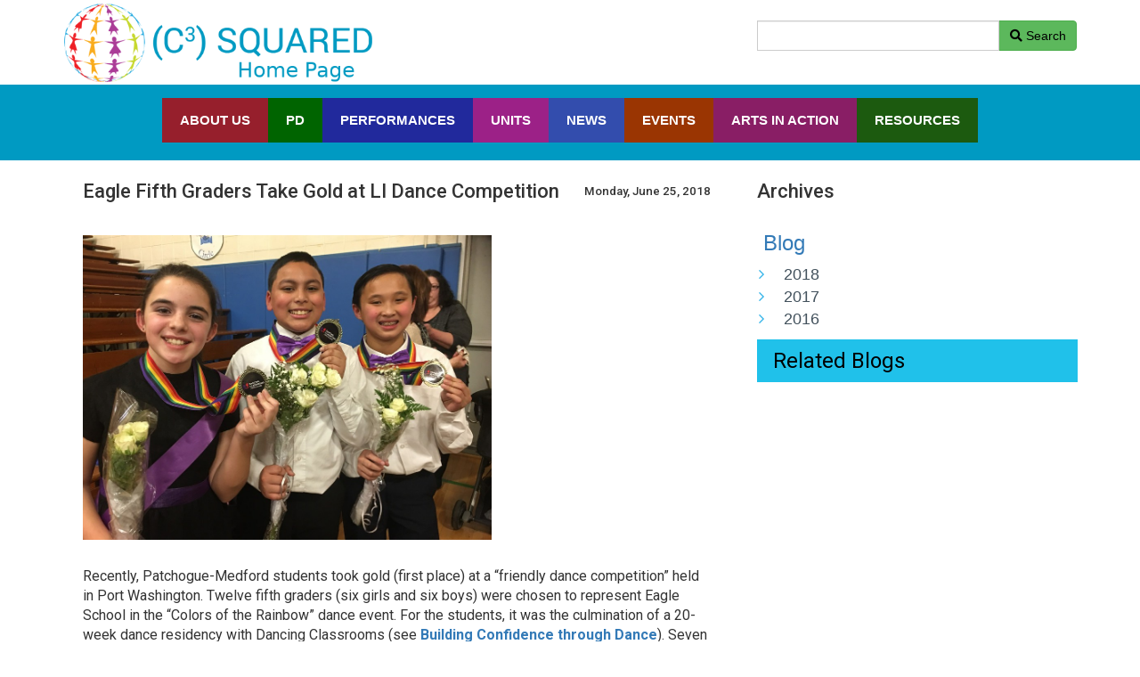

--- FILE ---
content_type: text/html; charset=UTF-8
request_url: https://creativec3.org/b-243-Eagle-Fifth-Graders-Take-Gold-at-LI-Dance-Competition
body_size: 7665
content:
<!DOCTYPE html>
<html lang="en">
    <head>

    <meta charset="utf-8" />
<meta http-equiv="X-UA-Compatible" content="IE=edge" />
<meta name="viewport" content="width=device-width, initial-scale=1" />


	<meta name="keywords" content="Eagle Fifth Graders Take Gold at LI Dance Competition" />
	<meta name="author" content="Creative Classroom Collaboratives" />
	<meta name="language" content="en" />
	<meta name="description" content="0" />

<title>Eagle Fifth Graders Take Gold at LI Dance Competition</title>
    <link rel="apple-touch-icon" sizes="57x57" href="">
<link rel="apple-touch-icon" sizes="60x60" href="">
<link rel="apple-touch-icon" sizes="72x72" href="">
<link rel="apple-touch-icon" sizes="76x76" href="">
<link rel="apple-touch-icon" sizes="114x114" href="">
<link rel="apple-touch-icon" sizes="120x120" href="">
<link rel="apple-touch-icon" sizes="144x144" href="">
<link rel="apple-touch-icon" sizes="152x152" href="">
<link rel="apple-touch-icon" sizes="180x180" href="">
<link rel="icon" type="image/png" sizes="192x192"  href="">
<link rel="icon" type="image/png" sizes="32x32" href="">
<link rel="icon" type="image/png" sizes="96x96" href="">
<link rel="icon" type="image/png" sizes="16x16" href="">
<link rel="manifest" href="https://creativec3.org/">
<meta name="msapplication-TileColor" content="#ffffff">
<meta name="msapplication-TileImage" content="">
<meta name="theme-color" content="#ffffff">


    
    <!-- Bootstrap core CSS -->
    <link href="/css/bootstrap.min.css" rel="stylesheet">


    <!-- Animation CSS -->
    <link href="/css/animate.min.css" rel="stylesheet">

    <link href="/font-awesome/css/font-awesome.min.css" rel="stylesheet">
    <link href="/font-awesome/web-fonts-with-css/css/fontawesome-all.css" rel="stylesheet">

    <link href="/html/add_style/mainstyles.css" rel="stylesheet">
    
    <script src="/js/jquery-2.1.1.js"></script>
    <script src="/js/pace.min.js"></script>
    <script src="/js/bootstrap.min.js"></script>

    <script src='https://www.google.com/recaptcha/api.js?onload=onloadReCaptchaCallback&render=explicit'></script>
    <script src="/applications/application_admin/js/plugins/sweetalert/sweetalert.min.js"></script>
    <link href="/applications/application_admin/css/plugins/sweetalert/sweetalert.css" rel="stylesheet">
    <link href="/applications/application_admin/css/bricks.css" rel="stylesheet">
    <script src="/applications/application_site/js/plugins/momentjs/moment.min.js"></script>
    <script src="https://cdnjs.cloudflare.com/ajax/libs/fullcalendar/3.7.0/fullcalendar.min.js"></script>
    <link href="https://cdnjs.cloudflare.com/ajax/libs/fullcalendar/3.7.0/fullcalendar.min.css" rel="stylesheet">
    <link href="https://fonts.googleapis.com/css?family=Roboto:100,100i,300,300i,400,400i,500,500i,700,700i,900,900i" rel="stylesheet">
    
	<link href="/applications/application_site/css/break_box.css" rel="stylesheet">
	<script src="/applications/application_site/js/favorite.js"></script>
	

	<link rel="stylesheet" href="https://cdnjs.cloudflare.com/ajax/libs/bootstrap-select/1.12.4/css/bootstrap-select.min.css">
	<script src="https://cdnjs.cloudflare.com/ajax/libs/bootstrap-select/1.12.4/js/bootstrap-select.min.js"></script>

	<link href="/applications/application_site/css/plugins/datetimepicker/bootstrap-datetimepicker.min.css" rel="stylesheet">
	<script src="/applications/application_site/js/plugins/datetimepicker/bootstrap-datetimepicker.min.js"></script>
	<script src="/applications/application_site/js/jquery.cookie.js"></script>
    <script src="/applications/application_site/js/plugins/Inputmask/dist/jquery.inputmask.bundle.js"></script>

	<link href="https://fonts.googleapis.com/css?family=Roboto+Mono:100,100i,300,300i,400,400i,500,500i,700,700i" rel="stylesheet">

    <script type="text/javascript">
        jQuery(document).ready(function () {
            $('input[type="checkbox"]').click(function () {
                var inputValue = $(this).attr("value");
                $("." + inputValue).slideToggle("slow", function () {
                    // Animation complete.
                });
            });
        });

        var onloadReCaptchaCallback = function () {
            // Renders the HTML element with id 'example1' as a reCAPTCHA widget.
            // The id of the reCAPTCHA widget is assigned to 'widgetId1'.

                    };
    </script>

    

    
    <script src="/applications/application_site/js/cart.js"></script>
    <script src="/applications/application_site/js/scripts.js"></script>

        
        <script src="/applications/application_site/js/utils.js"></script>
    
        			<style>
				   .fluid_area_1634{ margin-left: -15px;margin-right: -15px; }  .area_1634{}
.box_margin_2343{}
.fluid_area_1638{ margin-left: -15px;margin-right: -15px; }  .area_1638{}
.box_margin_2347{}
.fluid_area_2016{ margin-left: -15px;margin-right: -15px; }  .area_2016{}
.box_margin_6054{}
.fluid_area_2152{ margin-left: -15px;margin-right: -15px; }  .area_2152{margin-top: 2%;padding-top: 2%;}
.box_margin_10764{}
.fluid_area_2201{ margin-left: -15px;margin-right: -15px; }  .area_2201{margin-top: 2%;}
.box_margin_14295{}
.fluid_area_2234{ margin-left: -15px;margin-right: -15px; }  .area_2234{padding-left: 3%;padding-right: 3%;}
.box_margin_15351{}
.fluid_area_2236{ margin-left: -15px;margin-right: -15px; }  .area_2236{}
.box_margin_15353{}
.fluid_area_2237{ margin-left: -15px;margin-right: -15px; }  .area_2237{}
.box_margin_15354{}
.fluid_area_2293{ margin-left: -15px;margin-right: -15px; }  .area_2293{}
.box_margin_21150{}
   .fluid_area_2016{ margin-left: -15px;margin-right: -15px; }  .area_2016{}
.box_margin_6054{}
      .fluid_area_2201{ margin-left: -15px;margin-right: -15px; }  .area_2201{margin-top: 2%;}
.box_margin_14295{}
.fluid_area_2152{ margin-left: -15px;margin-right: -15px; }  .area_2152{margin-top: 2%;padding-top: 2%;}
.box_margin_10764{}
   .fluid_area_1634{ margin-left: -15px;margin-right: -15px; }  .area_1634{}
.box_margin_2343{}
   .fluid_area_2234{ margin-left: -15px;margin-right: -15px; }  .area_2234{padding-left: 3%;padding-right: 3%;}
.box_margin_15351{}
   .fluid_area_2237{ margin-left: -15px;margin-right: -15px; }  .area_2237{}
.box_margin_15354{}
.fluid_area_2236{ margin-left: -15px;margin-right: -15px; }  .area_2236{}
.box_margin_15353{}
.fluid_area_2293{ margin-left: -15px;margin-right: -15px; }  .area_2293{}
.box_margin_21150{}
   .fluid_area_1638{ margin-left: -15px;margin-right: -15px; }  .area_1638{}
.box_margin_2347{}
 			</style>
    	
        	<link href="/html/css/1/style_1.css" rel="stylesheet" />
        
    	
</head>
        <body id="page-top"  class='style_1'>
        
        

        

			        
        <div class=" tpl_container1_469 ">
        	<div   class="tpl_container2_469 container" >
    		
                <div class="row">
                
                	       
                		
    					<div class="col-sm-4  "  >
								    					
    														
    								        		
	
		

	

	

	
			    						








    

<div class="row fluid_area_2016  content_template_box_blog  " style="  margin-left: -15px;margin-right: -15px;">
		    <div class="col-xs-12">
	
	    <div class="row row_area area_2016   sortable_row" style="  
">	

	        	        
	       				        										
								
				
	             	                    
	            <div class="col-md-12  ">	                     
	             	               	 
	                        	                            	                                           
	                            <div class="box_margin_6054  "  style="  
">
	                            	                            
	                            	    
	                            <div class='row2'>
<a href="/">

    <img class="img-responsive" alt="Eagle Fifth Graders Take Gold at LI Dance Competition Logo" src="https://creativec3.org/data/10058867_logonew.png"  />
</a>
</div>
	                            </div>
	                            
	                            	                        
	                        	                    	            	</div>
	              
	        	        
	         	    </div>
    </div>
</div>
    				
	
		
		

	


							
    					</div>
        			       
                		
    					<div class="col-sm-4  "  >
								    					
    														
    								        		
	
		

	

	

	
			    		
	
		
		

	


							
    					</div>
        			       
                		
    					<div class="col-sm-4  "  >
								    					
    														
    								        		
	
		

	

	

	
			    						








    

<div class="row fluid_area_2201  content_template_box_blog  " style="  margin-left: -15px;margin-right: -15px;">
		    <div class="col-xs-12">
	
	    <div class="row row_area area_2201   sortable_row" style="  margin-top: 2%;
">	

	        	        
	       				        										
								
				
	             	                    
	            <div class="col-md-12  ">	                     
	             	               	 
	                        	                            	                                           
	                            <div class="box_margin_14295  "  style="  
">
	                            	                            
	                            	    
	                            <div class="row box contents_template_items_details_box"><div class=" title_box_row"></div></div>
	                            </div>
	                            
	                            	                        
	                        	                    	            	</div>
	              
	        	        
	         	    </div>
    </div>
</div>
    					








    

<div class="row fluid_area_2152  content_template_box_blog  " style="  margin-left: -15px;margin-right: -15px;">
		    <div class="col-xs-12">
	
	    <div class="row row_area area_2152   sortable_row" style="  margin-top: 2%;padding-top: 2%;
">	

	        	        
	       				        										
								
				
	             	                    
	            <div class="col-md-12  ">	                     
	             	               	 
	                        	                            	                                           
	                            <div class="box_margin_10764  "  style="  
">
	                            	                            
	                            	    
	                            <div class='row2'><form class="search_form" id="search_form_10764" action="/search/pre_search" method="post">

	<input type="hidden" class="form-control tool_manage" name="tool" value="">
    
    <div class="input-group">
        <label for="input-search_query" style="display: none;">Search</label>
    	<input type="text" class="form-control search_query" id="input-search_query" title='Search' name="search_query" value="">
		<span class="input-group-btn">
			<button class="btn btn-success btn-block">
        		<i class="fa fa-search"></i>
        		Search    		</button>
        </span>
    </div>
    
</form>
</div>
	                            </div>
	                            
	                            	                        
	                        	                    	            	</div>
	              
	        	        
	         	    </div>
    </div>
</div>
    				
	
		
		

	


							
    					</div>
        			        			
    			</div>
    			
        	</div>
        </div>
  
			        
        <nav class=" tpl_container1_455 menu_h">
        	<div   class="tpl_container2_455 container" >
    		
                <div class="row">
                
                	       
                		
    					<div class="col-sm-12  "  >
								    					
    														
    								        		
	
		

	

	

	
			    						








    

<div class="row fluid_area_1634  content_template_box_blog  " style="  margin-left: -15px;margin-right: -15px;">
		    <div class="col-xs-12">
	
	    <div class="row row_area area_1634   sortable_row" style="  
">	

	        	        
	       				        										
								
				
	             	                    
	            <div class="col-md-12  ">	                     
	             	               	 
	                        	                            	                                           
	                            <div class="box_margin_2343  "  style="  
">
	                            	                            
	                            	    
	                            <div class='row2'><div class="navbar-header">
    <button type="button" class="navbar-toggle collapsed" data-toggle="collapse" data-target="#bs-example-navbar-collapse-1" aria-expanded="false">
        <div style="display: inline-block;color: white;">
            <span class="sr-only">Toggle navigation</span>
            <span class="icon-bar"></span>
            <span class="icon-bar"></span>
            <span class="icon-bar"></span>
        </div>
        <span style="display: inline-block;color: white;">Menu</span>
    </button>
</div>

<div class="collapse navbar-collapse layout_menu_horizontal" id="bs-example-navbar-collapse-1">

    <ul class="layout_menu nav navbar-nav"><li class='template_menu submenu_elements'><span class="show_hide"></span><a class="template_menu  ">ABOUT US</a><ul><li class='sub_menu1'><a  class="sub_menu1 " href="/s-11-About-Creative-Classroom-Collaboratives">(C3) SQUARED Project</a></li><li class='sub_menu1'><a  class="sub_menu1 " href="/s-14-About-Project-Partners">Project Partners</a></li><li class='sub_menu1'><a  class="sub_menu1 " href="/CONTACT-US">Contact Us</a></li><li class='sub_menu1'><a  class="sub_menu1 " href="/s-40-Final-Report-2020">Final Report 2020</a></li></ul></li><li class='template_menu submenu_elements'><span class="show_hide"></span><a class="template_menu  ">PD</a><ul><li class='sub_menu1'><a  class="sub_menu1 " href="/s-8-Peer-to-Peer">Peer to Peer</a></li><li class='sub_menu1'><a  class="sub_menu1 " href="/s-9-Arts-Education-Partners">Arts Education Partners</a></li><li class='sub_menu1'><a  class="sub_menu1 " href="/s-10-Summer-Institutes">Summer Institutes</a></li></ul></li><li class='template_menu'><a  class="template_menu " href="/PERFORMANCES">PERFORMANCES</a></li><li class='template_menu'><a  class="template_menu " href="/units/show_list/id/1">UNITS</a></li><li class='template_menu'><a  class="template_menu " href="/NEWS">NEWS</a></li><li class='template_menu'><a  class="template_menu " href="/EVENTS">EVENTS</a></li><li class='template_menu'><a  class="template_menu " href="/ARTS-IN-ACTION">ARTS IN ACTION</a></li><li class='template_menu'><a  class="template_menu " href="/RESOURCES">RESOURCES</a></li></ul>
</div>
</div>
	                            </div>
	                            
	                            	                        
	                        	                    	            	</div>
	              
	        	        
	         	    </div>
    </div>
</div>
    				
	
		
		

	


							
    					</div>
        			        			
    			</div>
    			
        	</div>
        </nav>
  
			        
        <div class=" tpl_container1_552 ">
        	<div   class="tpl_container2_552 container" >
    		
                <div class="row">
                
                	       
                		
    					<div class="col-sm-8 content_template_box "  >
								    					
    														
    								        		
	
		

	

	

	
			    						








    

<div class="row fluid_area_2234  content_template_box_blog  " style="  margin-left: -15px;margin-right: -15px;">
		    <div class="col-xs-12">
	
	    <div class="row row_area area_2234 max_img_width  sortable_row" style="  padding-left: 3%;padding-right: 3%;
">	

	        	        
	       				        										
								
				
	             	                    
	            <div class="col-md-12  ">	                     
	             	               	 
	                        	                            	                                           
	                            <div class="box_margin_15351  "  style="  
">
	                            	                            
	                            	    
	                            <div class='row2'>
	<div class="row">
	    <div class="col-md-12">
					        		
	
		

	

	

	
			    						








    

<div class="row fluid_area_2059  content_details  " style="  margin-left: -15px;margin-right: -15px;">
		    <div class="col-xs-12">
	
	    <div class="row row_area area_2059   " style="  
">	

	        	        
	       				        										
								
				
	             	                    
	            <div class="col-md-12  ">	                     
	             	               	 
	                        	                            	                                           
	                            <div class="box_margin_21334  "  style="  margin-bottom: 2%;
">
	                            	                            
	                            	    
	                            <div class="row box blog_details_box"><div class=" title_box_row"></div><div class="col-xs-12 message_box message_box_blog "> <h1 data-table_name="blog_manage" data-field_name="name" class=" title_name_box_blog">Eagle Fifth Graders Take Gold at LI Dance Competition<span style="font-size: 0.6em; float: right;">Monday, June 25, 2018</span></h1></div></div>
	                            </div>
	                            
	                            	                        
	                        	                    	            	</div>
	              
	        	        
	         	    </div>
    </div>
</div>
    					








    

<div class="row fluid_area_2283  content_details  " style="  margin-left: -15px;margin-right: -15px;">
		    <div class="col-xs-12">
	
	    <div class="row row_area area_2283   " style="  
">	

	        	        
	       				        										
								
				
	             	                    
	            <div class="col-md-12  ">	                     
	             	               	 
	                        	                            	                                           
	                            <div class="box_margin_21338  "  style="  
">
	                            	                            
	                            	    
	                            <div class="row box blog_details_box"><div class=" title_box_row"></div><div class="col-xs-12 message_box message_box_blog "> <p><p><img src="/data/5745472.jpg" alt="" width="1000" height="745" /></p>
<p></p>
<p>Recently, Patchogue-Medford students took gold (first place) at a &ldquo;friendly dance competition&rdquo; held in Port Washington. Twelve fifth graders (six girls and six boys) were chosen to represent Eagle School in the &ldquo;Colors of the Rainbow&rdquo; dance event. For the students, it was the culmination of a 20-week dance residency with Dancing Classrooms (see<a href="http://old.creativec3.org/Building-Confidence-through-Ballroom-Dancing#.Wth9fC7wbIU" title="Students Take Gold in Dance Competition">&nbsp;<strong>Building Confidence through Dance</strong></a>). Seven Long Island schools competed in the competition. There were three levels of recognition. Two schools were awarded each level. Eagle School was given the gold medal, which was the highest level.</p>
<p>&nbsp;</p>
<p></p>
<p>&ldquo;We were honored to be chosen to participate and thrill to take gold,&rdquo; reported an Eagle ES teacher. To see the students (wearing purple sashes) kick up their heel, click on the following videos. Spoiler alert: The students are fantastic!</p>
<p></p>
<p><iframe width="560" height="315" src="https://www.youtube.com/embed/bOsg41JYlOc" frameborder="0" allow="autoplay; encrypted-media" allowfullscreen=""></iframe></p>
<p></p>
<p>&nbsp;And...</p>
<p></p>
<p><iframe width="560" height="315" src="https://www.youtube.com/embed/SqxGJ-9VDxE" frameborder="0" allow="autoplay; encrypted-media" allowfullscreen=""></iframe></p>
<p></p>
<p></p></p></div></div>
	                            </div>
	                            
	                            	                        
	                        	                    	            	</div>
	              
	        	        
	         	    </div>
    </div>
</div>
    				
	
		
		

	



		</div>
	</div>




</div>
	                            </div>
	                            
	                            	                        
	                        	                    	            	</div>
	              
	        	        
	         	    </div>
    </div>
</div>
    				
	
		
		

	


							
    					</div>
        			       
                		
    					<div class="col-sm-4  "  >
								    					
    														
    								        		
	
		

	

	

	
			    						








    

<div class="row fluid_area_2237  content_template_box_blog  " style="  margin-left: -15px;margin-right: -15px;">
		    <div class="col-xs-12">
	
	    <div class="row row_area area_2237   sortable_row" style="  
">	

	        	        
	       				        										
								
				
	             	                    
	            <div class="col-md-12  ">	                     
	             	               	 
	                        	                            	                                           
	                            <div class="box_margin_15354  "  style="  
">
	                            	                            
	                            	    
	                            <div class="row box contents_template_items_details_box"><div class=" title_box_row"><div class="col-xs-12 title_box" ><h2 data-table_id='535' data-table_name='contents_template_items' data-field_name='title' class=" title_name_template_blog" style="">Archives</h2></div></div></div>
	                            </div>
	                            
	                            	                        
	                        	                    	            	</div>
	              
	        	        
	         	    </div>
    </div>
</div>
    					








    

<div class="row fluid_area_2236  content_template_box_blog  " style="  margin-left: -15px;margin-right: -15px;">
		    <div class="col-xs-12">
	
	    <div class="row row_area area_2236   sortable_row" style="  
">	

	        	        
	       				        										
								
				
	             	                    
	            <div class="col-md-12  ">	                     
	             	               	 
	                        	                            	                                           
	                            <div class="box_margin_15353  "  style="  
">
	                            	                            
	                            	    
	                            <div class='row2'><div class="layout_tool_menu" >
	        	        <h3 class="list_title_template_blog">
                <a href="/blog/show_list/id/1/root/1">
                                        	<i class="fa none"  style="font-family: FontAwesome !important"></i>  
                                        Blog                </a>
	        </h3>
                </div>    <div class="tool_menu">
        
        <ul>
                            <li>
                    <a href="/blog/show_list/id/1/year/2018/start/0/">
                        2018                    </a>
                    <ul>
                                                    <li>
                                <a href="/blog/show_list/id/1/year/2018/month/03/start/0/">
                                    March                                </a>

                                                            </li>
                                                    <li>
                                <a href="/blog/show_list/id/1/year/2018/month/04/start/0/">
                                    April                                </a>

                                                            </li>
                                                    <li>
                                <a href="/blog/show_list/id/1/year/2018/month/06/start/0/">
                                    June                                </a>

                                                            </li>
                                                    <li>
                                <a href="/blog/show_list/id/1/year/2018/month/08/start/0/">
                                    August                                </a>

                                                            </li>
                                                    <li>
                                <a href="/blog/show_list/id/1/year/2018/month/09/start/0/">
                                    September                                </a>

                                                            </li>
                                            </ul>
                </li>
                            <li>
                    <a href="/blog/show_list/id/1/year/2017/start/0/">
                        2017                    </a>
                    <ul>
                                                    <li>
                                <a href="/blog/show_list/id/1/year/2017/month/11/start/0/">
                                    November                                </a>

                                                            </li>
                                                    <li>
                                <a href="/blog/show_list/id/1/year/2017/month/10/start/0/">
                                    October                                </a>

                                                            </li>
                                                    <li>
                                <a href="/blog/show_list/id/1/year/2017/month/09/start/0/">
                                    September                                </a>

                                                            </li>
                                                    <li>
                                <a href="/blog/show_list/id/1/year/2017/month/08/start/0/">
                                    August                                </a>

                                                            </li>
                                                    <li>
                                <a href="/blog/show_list/id/1/year/2017/month/07/start/0/">
                                    July                                </a>

                                                            </li>
                                                    <li>
                                <a href="/blog/show_list/id/1/year/2017/month/06/start/0/">
                                    June                                </a>

                                                            </li>
                                                    <li>
                                <a href="/blog/show_list/id/1/year/2017/month/05/start/0/">
                                    May                                </a>

                                                            </li>
                                                    <li>
                                <a href="/blog/show_list/id/1/year/2017/month/04/start/0/">
                                    April                                </a>

                                                            </li>
                                                    <li>
                                <a href="/blog/show_list/id/1/year/2017/month/03/start/0/">
                                    March                                </a>

                                                            </li>
                                                    <li>
                                <a href="/blog/show_list/id/1/year/2017/month/02/start/0/">
                                    February                                </a>

                                                            </li>
                                                    <li>
                                <a href="/blog/show_list/id/1/year/2017/month/01/start/0/">
                                    January                                </a>

                                                            </li>
                                            </ul>
                </li>
                            <li>
                    <a href="/blog/show_list/id/1/year/2016/start/0/">
                        2016                    </a>
                    <ul>
                                                    <li>
                                <a href="/blog/show_list/id/1/year/2016/month/12/start/0/">
                                    December                                </a>

                                                            </li>
                                                    <li>
                                <a href="/blog/show_list/id/1/year/2016/month/11/start/0/">
                                    November                                </a>

                                                            </li>
                                                    <li>
                                <a href="/blog/show_list/id/1/year/2016/month/10/start/0/">
                                    October                                </a>

                                                            </li>
                                                    <li>
                                <a href="/blog/show_list/id/1/year/2016/month/09/start/0/">
                                    September                                </a>

                                                            </li>
                                                    <li>
                                <a href="/blog/show_list/id/1/year/2016/month/08/start/0/">
                                    August                                </a>

                                                            </li>
                                                    <li>
                                <a href="/blog/show_list/id/1/year/2016/month/07/start/0/">
                                    July                                </a>

                                                            </li>
                                                    <li>
                                <a href="/blog/show_list/id/1/year/2016/month/06/start/0/">
                                    June                                </a>

                                                            </li>
                                                    <li>
                                <a href="/blog/show_list/id/1/year/2016/month/05/start/0/">
                                    May                                </a>

                                                            </li>
                                                    <li>
                                <a href="/blog/show_list/id/1/year/2016/month/04/start/0/">
                                    April                                </a>

                                                            </li>
                                                    <li>
                                <a href="/blog/show_list/id/1/year/2016/month/03/start/0/">
                                    March                                </a>

                                                            </li>
                                                    <li>
                                <a href="/blog/show_list/id/1/year/2016/month/02/start/0/">
                                    February                                </a>

                                                            </li>
                                                    <li>
                                <a href="/blog/show_list/id/1/year/2016/month/01/start/0/">
                                    January                                </a>

                                                            </li>
                                            </ul>
                </li>
                    </ul>
    </div>
</div>
	                            </div>
	                            
	                            	                        
	                        	                    	            	</div>
	              
	        	        
	         	    </div>
    </div>
</div>
    					








    

<div class="row fluid_area_2293  content_template_box_blog  " style="  margin-left: -15px;margin-right: -15px;">
		    <div class="col-xs-12">
	
	    <div class="row row_area area_2293   sortable_row" style="  
">	

	        	        
	       				        										
								
				
	             	                    
	            <div class="col-md-12  ">	                     
	             	               	 
	                        	                            	                                           
	                            <div class="box_margin_21150  "  style="  
">
	                            	                            
	                            	    
	                            <div class='row2'>
	
		
		
		
				    	<div class="clearfix">
	    		
		

					
	    	</div>
    		
    <div class="pag_list blog_list col-md-12  small_list">
    	
    	        	<div class="row">
    			<div class="col-xs-12 title_list_blog">Related Blogs</div>
    		</div>
			
		
				

		
            
                
            </div>
    
    
    
<script type="text/javascript">
 
function loadListPage(el,nu){
	
	if(nu=='next'){
		nu = parseInt($(el).closest('.pagination_all').attr('data-selected_num'));
		++nu;
	}

	var max = $(el).closest('.pagination_all').find('.pagination_center li').length-1;
	if(nu > max){
		nu=max;
	}
	
	if(nu=='prev'){
		nu = parseInt($(el).closest('.pagination_all').attr('data-selected_num'));
		--nu;
	}
	if(nu < 0){
		nu=0;
	}
	$(el).closest('.pagination_all').find('li').removeClass('active');
	$(el).closest('.pag_list').find('.pag_page').hide();
	$(el).closest('.pag_list').find('.pag_page_'+nu).show();

	$(el).closest('.pagination_all').attr('data-selected_num',nu);
	$(el).closest('.pagination_all').attr('data-selected_num',nu);
	$(el).closest('.pagination_all').find('.page-item-'+nu).addClass('active');
}

</script>    
    
    
    
</div>
	                            </div>
	                            
	                            	                        
	                        	                    	            	</div>
	              
	        	        
	         	    </div>
    </div>
</div>
    				
	
		
		

	


							
    					</div>
        			        			
    			</div>
    			
        	</div>
        </div>
  
			        
        <div class=" tpl_container1_457 menu_h1">
        	<div   class="tpl_container2_457 container" >
    		
                <div class="row">
                
                	       
                		
    					<div class="col-sm-12  "  >
								    					
    														
    								        		
	
		

	

	

	
			    						








    

<div class="row fluid_area_1638  content_template_box_blog  " style="  margin-left: -15px;margin-right: -15px;">
		    <div class="col-xs-12">
	
	    <div class="row row_area area_1638   sortable_row" style="  
">	

	        	        
	       				        										
								
				
	             	                    
	            <div class="col-md-12  ">	                     
	             	               	 
	                        	                            	                                           
	                            <div class="box_margin_2347  "  style="  
">
	                            	                            
	                            	    
	                            <div class='row2'><div class="navbar-header">
    <button type="button" class="navbar-toggle collapsed" data-toggle="collapse" data-target="#bs-example-navbar-collapse-1" aria-expanded="false">
        <div style="display: inline-block;color: white;">
            <span class="sr-only">Toggle navigation</span>
            <span class="icon-bar"></span>
            <span class="icon-bar"></span>
            <span class="icon-bar"></span>
        </div>
        <span style="display: inline-block;color: white;">Menu</span>
    </button>
</div>

<div class="collapse navbar-collapse layout_menu_horizontal" id="bs-example-navbar-collapse-1">

    <ul class="layout_menu nav navbar-nav"><li class='template_menu submenu_elements'><span class="show_hide"></span><a class="template_menu  ">ABOUT US</a><ul><li class='sub_menu1'><a  class="sub_menu1 " href="/s-11-About-Creative-Classroom-Collaboratives">(C3) SQUARED Project</a></li><li class='sub_menu1'><a  class="sub_menu1 " href="/s-14-About-Project-Partners">Project Partners</a></li><li class='sub_menu1'><a  class="sub_menu1 " href="/CONTACT-US">Contact Us</a></li><li class='sub_menu1'><a  class="sub_menu1 " href="/s-40-Final-Report-2020">Final Report 2020</a></li></ul></li><li class='template_menu submenu_elements'><span class="show_hide"></span><a class="template_menu  ">PD</a><ul><li class='sub_menu1'><a  class="sub_menu1 " href="/s-8-Peer-to-Peer">Peer to Peer</a></li><li class='sub_menu1'><a  class="sub_menu1 " href="/s-9-Arts-Education-Partners">Arts Education Partners</a></li><li class='sub_menu1'><a  class="sub_menu1 " href="/s-10-Summer-Institutes">Summer Institutes</a></li></ul></li><li class='template_menu'><a  class="template_menu " href="/PERFORMANCES">PERFORMANCES</a></li><li class='template_menu'><a  class="template_menu " href="/units/show_list/id/1">UNITS</a></li><li class='template_menu'><a  class="template_menu " href="/NEWS">NEWS</a></li><li class='template_menu'><a  class="template_menu " href="/EVENTS">EVENTS</a></li><li class='template_menu'><a  class="template_menu " href="/ARTS-IN-ACTION">ARTS IN ACTION</a></li><li class='template_menu'><a  class="template_menu " href="/RESOURCES">RESOURCES</a></li></ul>
</div>
</div>
	                            </div>
	                            
	                            	                        
	                        	                    	            	</div>
	              
	        	        
	         	    </div>
    </div>
</div>
    				
	
		
		

	


							
    					</div>
        			        			
    			</div>
    			
        	</div>
        </div>
  
	    	

<link href="/html/css_for_boxes/blog_manage/243.css" rel="stylesheet" />


                        <div class='footer'>
    <div class="container">
        <div class="bottom-content text-right">
			            <a href="http://datamomentum.com" title="Created by DataMomentum, dedicated web applications" target="_blank">Created by DataMomentum
            </a>
            &nbsp;|&nbsp;
            				<a href="/admin/login">Log in</a>
    		        </div>
    </div>
</div>
<h1 style="display:none;">h1</h1>
<h2 style="display:none;">h2</h2>
<h3 style="display:none;">h3</h3>
<h4 style="display:none;">h4</h4>
<h5 style="display:none;">h5</h5>
<script>
	jQuery('.onClickEvnt').off("click").on("click", function(event){        
    	if(event.target.nodeName.toUpperCase() != 'INPUT'){
    		var target = jQuery(this).attr("data-target");
    		if(target == '_blank'){
        		window.open(jQuery(this).attr("data-url"),'_blank');
    		} else {
    			document.location.href=jQuery(this).attr("data-url");
    		}
    	}
    });
</script>

<style>
    .login_btn {
        font-size: 10px;
        margin-left: 10px;
        padding: 5px 5px 5px 5px;
    }
    #at-cv-lightbox{
        display:none !important;
    }
</style>


                <script>
function external_links(){

	//console.log('external_links_....');

    var base_domain = document.domain;
    var readhref;
    var temp;

    var links = jQuery('a');
    if(!links.length){
		return;
	}
	//console.log(links);
    notInHosts = ['docs.google.com', 'drive.google.com']
	for(x in links){
	    readhref = links[x].href;
        readHostname = links[x].hostname;

        if(notInHosts.indexOf(readHostname) === -1){
            
            if(readhref){
                console.log(readHostname);
                temp = readhref.substr(0,7);

                if( (readhref.indexOf('https://')!=-1 || readhref.indexOf('http://')!=-1) && readhref.indexOf(base_domain)==-1 && readhref.indexOf('openExternalUrl')==-1){
                   jQuery(links[x]).attr('href', "Javascript:openExternalUrl('"+readhref+"');");
                   jQuery(links[x]).attr('target', '');
                }
            }
        }
  	}
}

function openExternalUrl(url){
	jQuery('#externalUrlLink').attr('href', url);
//$('#bookId').val($(this).data('id'));
    $('#externalLinkDisclamer').modal('show');
}

function closeExternalWindow(){
 	jQuery('#extLinkInfo').fadeOut();
 	jQuery('#extLinkInfoBG').fadeOut();
}

jQuery(document).ready(function(){
	external_links();
});
</script>
<!-- Modal -->
<div class="modal fade" id="externalLinkDisclamer" role="dialog">
    <div class="modal-dialog modal-lg">

        <!-- Modal content-->
        <div class="modal-content">

            <div class="modal-body text-center">
                <h1>Disclaimer for External Links</h1>

                <p>These links are being provided as a convenience and for informational purposes only; they do not constitute an endorsement or an approval of any of the products, services or opinions of the organization.</p>
            <button type="button" class="btn btn-default" data-dismiss="modal">Cancel</button><a target="_blank" class="btn btn-primary" id="externalUrlLink" href="#">Go to Link</a>
            </div>

        </div>

    </div>
</div>
<style>

/* The Modal (background) */
.externalLinkModal .modal {
  display: none; /* Hidden by default */
  position: fixed; /* Stay in place */
  z-index: 20; /* Sit on top */
  padding-top: 100px; /* Location of the box */
  left: 0;
  top: 0;
  width: 100%; /* Full width */
  height: 100%; /* Full height */
  overflow: auto; /* Enable scroll if needed */
  background-color: rgb(0,0,0); /* Fallback color */
  background-color: rgba(0,0,0,0.4); /* Black w/ opacity */
}

/* Modal Content */
.externalLinkModal .modal-content {
  background-color: #fefefe;
  margin: auto;
  padding: 20px;
  border: 1px solid #888;
  width: 50%;
}

/* The Close Button */
.externalLinkModal span.close {
  color: #aaaaaa;
  float: right;
  font-size: 28px;
  font-weight: bold;
}

.externalLinkModal span.close:hover,
.externalLinkModal span.close:focus {
  color: #000;
  text-decoration: none;
  cursor: pointer;
}
.externalLinkModal .text-center, .text-center h1 {
      text-align: center;
}
.externalLinkModal .btn-primary {
    color: #fff;
    background-color: #337ab7;
    border-color: #2e6da4;
}

.externalLinkModal .btn {
    display: inline-block;
    padding: 6px 12px;
    margin-bottom: 0;
    font-size: 14px;
    font-weight: 400;
    line-height: 1.42857143;
    text-align: center;
    white-space: nowrap;
    vertical-align: middle;
    -ms-touch-action: manipulation;
    touch-action: manipulation;
    cursor: pointer;
    -webkit-user-select: none;
    -moz-user-select: none;
    -ms-user-select: none;
    user-select: none;
    background-image: none;
    border: 1px solid transparent;
    border-radius: 4px;
}
</style>
<div class="modal fade" id="externalPdfLinkModal" role="dialog">
    <div class="modal-dialog modal-lg">

        <!-- Modal content-->
        <div class="modal-content">

            <div class="modal-body text-center">
            <div  style="text-align: center;">
                <h1 style="text-align: center;margin: 0;padding: 20px;margin-top: 25px;">PDF links</h1>

                <p>These links are being provided to open a PDF document it may require a separate program to read its content <a style="    color: #3c2eff;" href="https://get.adobe.com/reader/" target="_blank" >Download PDF reader</a></p>

                <br/>
                <div style="padding:20px">
                <button type="button" class="btn btn-default close"  data-dismiss="modal">Cancel</button><a target="_blank" class="btn btn-primary" id="externalPdfUrlLink" href="#">Go to PDF Link</a>
                </div>
            </div>
            </div>

        </div>

    </div>
</div>
<!-- The Modal -->

<script>
//// Get the modal
//var modal = document.getElementById('externalPdfLinkModal ');
//
//// Get the <span> element that closes the modal
//var span = document.getElementsByClassName("externalLinkModal  close")[0];
//var span2 = document.getElementsByClassName("externalLinkModal btn-default close")[0];
//
//// When the user clicks on <span> (x), close the modal
//span.onclick = function() {
//  modal.style.display = "none";
//}
//span2.onclick = function() {
//  modal.style.display = "none";
//}
//// When the user clicks anywhere outside of the modal, close it
//window.onclick = function(event) {
//  if (event.target == modal) {
//    modal.style.display = "none";
//  }
//}


function external_links_pdf(){

	//console.log('external_links_....');

    var base_domain = document.domain;
    var readhref;
    var temp;

    var links = jQuery('a');
    if(!links.length){
		return;
	}
	//console.log(links);
    notInHosts = ['docs.google.com', 'drive.google.com']
	for(x in links){
	    readhref = links[x].href;
        readHostname = links[x].hostname;

        if(notInHosts.indexOf(readHostname) === -1){

            if(readhref){
                temp = readhref.substr(0,7);
				var extension = readhref.substr( (readhref.lastIndexOf('.') +1) );
                if(extension == 'pdf'){
                   jQuery(links[x]).attr('href', "Javascript:openPdfUrl('"+readhref+"');");
                   jQuery(links[x]).attr('target', '');
                }
            }
        }
  	}
}

function openPdfUrl(url){
//	jQuery('#externalPdfUrlLink').attr('href', url);
////$('#bookId').val($(this).data('id'));
////    $('#externalLinkDisclamer').modal('show');
//modal.style.display = "block";

	jQuery('#externalPdfUrlLink').attr('href', url);
//$('#bookId').val($(this).data('id'));
    $('#externalPdfLinkModal').modal('show');
}

function closeExternalWindow(){
 	jQuery('#extLinkInfo').fadeOut();
 	jQuery('#extLinkInfoBG').fadeOut();
}

jQuery(document).ready(function(){
	external_links_pdf();
    $("a").each(function() {
        var href = $(this).html();
        if(href.trim() == '') { // or anything else you want to remove...
            $(this).remove();
        }
    });
});
</script>
        <script>
function globalInitMap(){
	try{
		initMap();
	}catch(e){}
}
</script>


<script>
$(document).ready(function(){
	var sc = $('<script>').appendTo(document.body);
	sc.attr('src', 'https://maps.googleapis.com/maps/api/js?v=3&key=AIzaSyBXvn2_QoDkbnva2cH9nAdn9lqJVX57i_8&libraries=geometry,places&callback=globalInitMap');
	var sc = $('<script>').appendTo(document.body);
	sc.attr('src', 'https://cdn.rawgit.com/googlemaps/v3-utility-library/master/markermanager/src/markermanager.js');
});
</script>
    </body>
</html>

--- FILE ---
content_type: text/css; charset: UTF-8;charset=UTF-8
request_url: https://creativec3.org/html/add_style/mainstyles.css
body_size: 5070
content:
/*
To change this license header, choose License Headers in Project Properties.
To change this template file, choose Tools | Templates
and open the template in the editor.
*/
/* 
    Created on : 2018-01-22, 11:38:57
    Author     : waldziu
*/
/* BOX*/
.img_back_box {
  min-width: 100%;
}
.with_content .title_box {
  position: absolute;
  z-index: 100;
  top: 50%;
  margin-top: -30px;
  width: 100%;
  text-align: center;
  font-size: 30px;
}
.with_content .box_url {
  position: absolute;
  z-index: 100;
  top: 50%;
  margin-top: 30px;
  width: 100%;
  text-align: center;
}
.with_content .btn-success {
  background-color: #1c84c6;
  border-color: #1c84c6;
  color: #FFFFFF;
}
.with_content .btn-success:hover,
.with_content .btn-success:focus,
.with_content .btn-success:active,
.with_content .btn-success.active,
.with_content .open .dropdown-toggle.btn-success,
.with_content .btn-success:active:focus,
.with_content .btn-success:active:hover,
.with_content .btn-success.active:hover,
.with_content .btn-success.active:focus {
  background-color: #1a7bb9;
  border-color: #1a7bb9;
  color: #FFFFFF;
}
.with_content .btn-success:active,
.with_content .btn-success.active,
.with_content .open .dropdown-toggle.btn-success {
  background-image: none;
}
.with_content .btn-success.disabled,
.with_content .btn-success.disabled:hover,
.with_content .btn-success.disabled:focus,
.with_content .btn-success.disabled:active,
.with_content .btn-success.disabled.active,
.with_content .btn-success[disabled],
.with_content .btn-success[disabled]:hover,
.with_content .btn-success[disabled]:focus,
.with_content .btn-success[disabled]:active,
.with_content .btn-success.active[disabled],
.with_content fieldset[disabled] .btn-success,
.with_content fieldset[disabled] .btn-success:hover,
.with_content fieldset[disabled] .btn-success:focus,
.with_content fieldset[disabled] .btn-success:active,
.with_content fieldset[disabled] .btn-success.active {
  background-color: #1f90d8;
  border-color: #1f90d8;
}
/* BOX stop*/
/* small lists start */
.break-all .content_list .row_area > .col-lg-1,
.break-all .content_list .row_area > .col-lg-2,
.break-all .content_list .row_area > .col-lg-3,
.break-all .content_list .row_area > .col-lg-4,
.break-all .content_list .row_area > .col-lg-5,
.break-all .content_list .row_area > .col-lg-6,
.break-all .content_list .row_area > .col-lg-7,
.break-all .content_list .row_area > .col-lg-8,
.break-all .content_list .row_area > .col-lg-9,
.break-all .content_list .row_area > .col-lg-10,
.break-all .content_list .row_area > .col-lg-11,
.break-all .content_list .row_area > .col-lg-12,
.break-all .content_list .row_area > .col-md-1,
.break-all .content_list .row_area > .col-md-2,
.break-all .content_list .row_area > .col-md-3,
.break-all .content_list .row_area > .col-md-4,
.break-all .content_list .row_area > .col-md-5,
.break-all .content_list .row_area > .col-md-6,
.break-all .content_list .row_area > .col-md-7,
.break-all .content_list .row_area > .col-md-8,
.break-all .content_list .row_area > .col-md-9,
.break-all .content_list .row_area > .col-md-10,
.break-all .content_list .row_area > .col-md-11,
.break-all .content_list .row_area > .col-md-12 {
  width: 100%;
}
.break-all .content_list .row_area > .col-lg-1 .btn,
.break-all .content_list .row_area > .col-lg-2 .btn,
.break-all .content_list .row_area > .col-lg-3 .btn,
.break-all .content_list .row_area > .col-lg-4 .btn,
.break-all .content_list .row_area > .col-lg-5 .btn,
.break-all .content_list .row_area > .col-lg-6 .btn,
.break-all .content_list .row_area > .col-lg-7 .btn,
.break-all .content_list .row_area > .col-lg-8 .btn,
.break-all .content_list .row_area > .col-lg-9 .btn,
.break-all .content_list .row_area > .col-lg-10 .btn,
.break-all .content_list .row_area > .col-lg-11 .btn,
.break-all .content_list .row_area > .col-lg-12 .btn,
.break-all .content_list .row_area > .col-md-1 .btn,
.break-all .content_list .row_area > .col-md-2 .btn,
.break-all .content_list .row_area > .col-md-3 .btn,
.break-all .content_list .row_area > .col-md-4 .btn,
.break-all .content_list .row_area > .col-md-5 .btn,
.break-all .content_list .row_area > .col-md-6 .btn,
.break-all .content_list .row_area > .col-md-7 .btn,
.break-all .content_list .row_area > .col-md-8 .btn,
.break-all .content_list .row_area > .col-md-9 .btn,
.break-all .content_list .row_area > .col-md-10 .btn,
.break-all .content_list .row_area > .col-md-11 .btn,
.break-all .content_list .row_area > .col-md-12 .btn {
  width: 100%;
}
/* small lists stop*/
/*
---------------- Events list start ---------------- 
*/
.events_list .see_more {
  margin-left: 15px;
}
.events_list .btn {
  margin-top: 5px;
}
.events_list .add_to_callendar {
  /*background-color: #4CAF50;*/
  /*color: white;*/
  cursor: pointer;
}
/*
---------------- Events list stop ---------------- 
*/
/* Seacrch start */
.search-list .add_to_callendar {
  background-color: #4CAF50;
  color: white;
  cursor: pointer;
}
.search-list .see_more {
  margin-left: 15px;
}
/* Seacrch stop */
/*
---------------- Events details start ---------------- 
*/
.event_manage .event-wrap.event_image {
  width: 100%;
  position: relative;
  padding-top: 15vh;
  background-size: cover;
  background-repeat: no-repeat;
  background-position: center center;
  color: white;
}
.event_manage .event-wrap.event_image .event-inner {
  padding: 50px 50px 20px;
  background-color: rgba(0, 0, 0, 0.45);
  position: relative;
}
.event_manage .meta {
  list-style: none;
  margin: 0;
  padding: 0;
  width: 100%;
  -webkit-margin-before: 0;
  -webkit-margin-after: 0;
  -webkit-margin-start: 0px;
  -webkit-margin-end: 0px;
  -webkit-padding-start: 0;
}
.event_manage .meta li {
  width: auto;
  display: inline-block;
  margin-right: 10px;
  white-space: nowrap;
}
/*
---------------- Events details stop ---------------- 
*/
/*
---------------- Blog list start ---------------- 
*/
.blog_list .see_details {
  margin-top: 15px;
}
.blog_list .btn {
  margin-top: 5px;
}
.blog_list .page-list img {
  max-width: 100%;
  min-width: 100%;
}
.blog_list .date .day {
  color: #0072b5;
  font-size: 3rem;
  line-height: 3rem;
}
.blog_list .date .month {
  color: #008701;
  white-space: nowrap;
}
.blog_list .date {
  text-align: center;
  font-weight: bold;
}
/*
---------------- Blog list stop ---------------- 
*/
/*
---------------- Site list start ---------------- 
*/
.site_list .see_details {
  margin-top: 15px;
}
.site_list .btn {
  margin-top: 5px;
}
/*
---------------- Site list stop ---------------- 
*/
/*
---------------- resources list start ---------------- 
*/
.resources_list_content .top_links .pagination {
  display: none;
}
.resources_list .file-name {
  word-wrap: break-word;
}
.resources_list .file-box {
  float: left;
  width: 100%;
}
.resources_list .file {
  border: 1px solid #e7eaec;
  padding: 0;
  background-color: #ffffff;
  position: relative;
  margin-bottom: 20px;
  margin-right: 20px;
}
.resources_list .file .icon {
  height: 80px;
  overflow: hidden;
  float: left;
}
.resources_list .file .icon,
.resources_list .file .image {
  height: 100px;
  overflow: hidden;
}
.resources_list .file .icon {
  padding: 15px 10px;
  text-align: center;
}
.resources_list .file .icon i {
  font-size: 70px;
  color: #dadada;
}
.resources_list .file .file-name {
  margin-left: 80px;
  padding: 10px;
  background-color: #f8f8f8;
  border-top: 1px solid #e7eaec;
  /*height:100px;*/
}
.resources_list .file .file-name small {
  color: #676a6c;
}
.resources_list .file a:hover {
  text-decoration: none;
}
/*
---------------- resources list start ---------------- 
*/
/*
---------------- Units list start ---------------- 
*/
.units_list .btn {
  margin-top: 5px;
}
.units_list .see_details {
  margin-top: 15px;
}
/*
---------------- Units list stop ---------------- 
*/
/* 
---------------- nav horizontal start ---------------------- 
*/
.navbar-toggle .icon-bar {
  background: white;
}
.layout_menu_horizontal .layout_menu {
  float: none;
  text-align: center;
  display: block;
  position: relative;
}
.layout_menu_horizontal .layout_menu li {
  margin: 0px;
  padding: 0px 10px;
  list-style-type: none;
  display: block;
  float: left;
  position: relative;
}
.nav > li > a:hover,
.nav > li > a:focus {
  background-color: transparent;
}
@media (max-width: 768px) {
  .template_menu:hover {
    line-height: 20px;
  }
  .nav > li > a:hover,
  .nav > li > a:focus {
    background-color: transparent;
  }
  .layout_menu_horizontal .layout_menu {
    display: block;
  }
  .layout_menu_horizontal .layout_menu li {
    float: none;
  }
}
/* 
---------------- nav horizontal stop ---------------------- 
*/
/* Buttons - only primary custom button
------------------------- */
.btn-primary.btn-outline:hover,
.btn-success.btn-outline:hover,
.btn-info.btn-outline:hover,
.btn-warning.btn-outline:hover,
.btn-danger.btn-outline:hover {
  color: #fff;
}
.btn-outline {
  background-color: transparent;
  border-color: #e5eaed;
  color: #656a75;
  font-size: 14px;
  padding: 10px 20px;
  font-weight: normal;
  border-radius: 0;
}
.btn-primary {
  background-color: #3b61aa;
  border-color: #3b61aa;
  color: #FFFFFF;
  font-size: 14px;
  /*padding: 10px 20px;*/
  font-weight: normal;
  /*border-radius: 0;*/
}
.btn-primary-light {
  background-color: #f1f5f8;
  border-color: #f1f5f8;
  color: #97b3c6;
  padding: 10px 20px;
  font-size: 20px;
  font-weight: normal;
  text-align: center;
}
.btn-primary-light:hover {
  background-color: #2b57a2;
  color: #ffffff;
}
.btn-primary:hover,
.btn-primary:focus,
.btn-primary:active,
.btn-primary.active,
.open .dropdown-toggle.btn-primary {
  background-color: #e64551;
  border-color: #e64551;
  color: #FFFFFF;
}
.btn-primary-mirror {
  background-color: #e64551;
  border-color: #e64551;
  color: #FFFFFF;
  font-size: 14px;
  padding: 10px 20px;
  font-weight: normal;
  border-radius: 0;
}
.btn-primary-mirror:hover,
.btn-primary-mirror:focus,
.btn-primary-mirror:active,
.btn-primary-mirror.active,
.open .dropdown-toggle.btn-primary-mirror {
  background-color: #3b61aa;
  border-color: #3b61aa;
  color: #FFFFFF;
}
.btn-primary:active,
.btn-primary.active,
.open .dropdown-toggle.btn-primary {
  background-image: none;
}
.btn-primary.disabled,
.btn-primary.disabled:hover,
.btn-primary.disabled:focus,
.btn-primary.disabled:active,
.btn-primary.disabled.active,
.btn-primary[disabled],
.btn-primary[disabled]:hover,
.btn-primary[disabled]:focus,
.btn-primary[disabled]:active,
.btn-primary.active[disabled],
fieldset[disabled] .btn-primary,
fieldset[disabled] .btn-primary:hover,
fieldset[disabled] .btn-primary:focus,
fieldset[disabled] .btn-primary:active,
fieldset[disabled] .btn-primary.active {
  background-color: #1dc5a3;
  border-color: #1dc5a3;
}
.btn-rounded {
  border-radius: 50px;
}
/* Helpers
-------------------------------------------------- */
.p-xxs {
  padding: 5px;
}
.p-xs {
  padding: 10px;
}
.p-sm {
  padding: 15px;
}
.p-m {
  padding: 20px;
}
.p-md {
  padding: 25px;
}
.p-lg {
  padding: 30px;
}
.p-xl {
  padding: 40px;
}
.m-xxs {
  margin: 2px 4px;
}
.m-xs {
  margin: 5px;
}
.m-sm {
  margin: 10px;
}
.m {
  margin: 15px;
}
.m-md {
  margin: 20px;
}
.m-lg {
  margin: 30px;
}
.m-xl {
  margin: 50px;
}
.m-n {
  margin: 0 !important;
}
.m-l-none {
  margin-left: 0;
}
.m-l-xs {
  margin-left: 5px;
}
.m-l-sm {
  margin-left: 10px;
}
.m-l {
  margin-left: 15px;
}
.m-l-md {
  margin-left: 20px;
}
.m-l-lg {
  margin-left: 30px;
}
.m-l-xl {
  margin-left: 40px;
}
.m-l-n-xxs {
  margin-left: -1px;
}
.m-l-n-xs {
  margin-left: -5px;
}
.m-l-n-sm {
  margin-left: -10px;
}
.m-l-n {
  margin-left: -15px;
}
.m-l-n-md {
  margin-left: -20px;
}
.m-l-n-lg {
  margin-left: -30px;
}
.m-l-n-xl {
  margin-left: -40px;
}
.m-t-none {
  margin-top: 0;
}
.m-t-xxs {
  margin-top: 1px;
}
.m-t-xs {
  margin-top: 5px;
}
.m-t-sm {
  margin-top: 10px;
}
.m-t {
  margin-top: 15px;
}
.m-t-md {
  margin-top: 20px;
}
.m-t-lg {
  margin-top: 30px;
}
.m-t-xl {
  margin-top: 40px;
}
.m-t-n-xxs {
  margin-top: -1px;
}
.m-t-n-xs {
  margin-top: -5px;
}
.m-t-n-sm {
  margin-top: -10px;
}
.m-t-n {
  margin-top: -15px;
}
.m-t-n-md {
  margin-top: -20px;
}
.m-t-n-lg {
  margin-top: -30px;
}
.m-t-n-xl {
  margin-top: -40px;
}
.m-r-none {
  margin-right: 0;
}
.m-r-xxs {
  margin-right: 1px;
}
.m-r-xs {
  margin-right: 5px;
}
.m-r-sm {
  margin-right: 10px;
}
.m-r {
  margin-right: 15px;
}
.m-r-md {
  margin-right: 20px;
}
.m-r-lg {
  margin-right: 30px;
}
.m-r-xl {
  margin-right: 40px;
}
.m-r-n-xxs {
  margin-right: -1px;
}
.m-r-n-xs {
  margin-right: -5px;
}
.m-r-n-sm {
  margin-right: -10px;
}
.m-r-n {
  margin-right: -15px;
}
.m-r-n-md {
  margin-right: -20px;
}
.m-r-n-lg {
  margin-right: -30px;
}
.m-r-n-xl {
  margin-right: -40px;
}
.m-b-none {
  margin-bottom: 0;
}
.m-b-xxs {
  margin-bottom: 1px;
}
.m-b-xs {
  margin-bottom: 5px;
}
.m-b-sm {
  margin-bottom: 10px;
}
.m-b {
  margin-bottom: 15px;
}
.m-b-md {
  margin-bottom: 20px;
}
.m-b-lg {
  margin-bottom: 30px;
}
.m-b-xl {
  margin-bottom: 40px;
}
.m-b-n-xxs {
  margin-bottom: -1px;
}
.m-b-n-xs {
  margin-bottom: -5px;
}
.m-b-n-sm {
  margin-bottom: -10px;
}
.m-b-n {
  margin-bottom: -15px;
}
.m-b-n-md {
  margin-bottom: -20px;
}
.m-b-n-lg {
  margin-bottom: -30px;
}
.m-b-n-xl {
  margin-bottom: -40px;
}
.space-15 {
  margin: 15px 0;
}
.space-20 {
  margin: 20px 0;
}
.space-25 {
  margin: 25px 0;
}
.space-30 {
  margin: 30px 0;
}
.fix {
  display: block;
  clear: both;
  width: 100%;
  float: none;
}
.container .container {
  width: auto !important;
  padding: 0 !important;
}
.padding0 {
  padding: 0;
}
/* Helpers stop
-------------------------------------------------- */
/* ----------- tool menu ----------------*/
/*.layout_tool_menu {
    ul {
        -webkit-padding-start: 25px;  clean default
        font-size: 18px;
        list-style-type: none;
        font-weight: normal;


        li {
            &:before {
                content: "\f105";
                font-family: FontAwesome;
                display: inline-block;
                margin-left: -1.3em;
                width: 1.3em;
                font-weight: normal;
                color: #38b5e9;
            }
            a {
                color: #42515c;
            }
            ul { 
                padding: 5px 0 5px 10px;
                font-size: 15px;
                font-weight: normal;
                li:before {
                    content: "•";
                    padding-right: 8px;
                    color: #75cdf9;
                }

                li {
                    color: #bfe1f1;
                    margin-left: 10px;
                    ul {
                        padding: 5px 0 5px 18px;
                        font-size: 15px;
                    }
                }
            }
        }
    }
}*/
.layout_tool_menu .layout_menu ul {
  display: none;
  -webkit-padding-start: 15px;
}
.layout_tool_menu .layout_menu li.show > ul {
  display: block;
}
.layout_tool_menu .layout_menu li {
  list-style-type: none;
}
.layout_tool_menu .layout_menu li a {
  color: #42515c;
  font-size: 15px;
  font-weight: bold;
  padding: 5px;
  text-transform: uppercase;
  text-align: left;
  display: block;
}
.layout_tool_menu .layout_menu li a.active {
  /* color: #004061; */
  color: #42515c;
  text-decoration: none;
}
.layout_tool_menu .layout_menu > li {
  border-bottom: 1px solid #FCF7EB;
  margin: 0;
}
.layout_tool_menu .layout_menu .show_hide {
  cursor: pointer;
  float: left;
  margin: 0 0 0 -20px;
  width: 18px;
  height: 28px;
  line-height: 28px;
  text-align: center;
  /* background-color: #FCF7EB; */
}
.layout_tool_menu .layout_menu li.show > .show_hide::after {
  content: '\f078';
  font-family: FontAwesome;
  display: inline-block;
  margin-left: -1.3em;
  width: 1.3em;
  font-weight: normal;
  color: #38b5e9;
  font-size: 13px;
}
.layout_tool_menu .layout_menu .show_hide::after {
  content: "\f105";
  font-family: FontAwesome;
  display: inline-block;
  margin-left: -1.3em;
  width: 1.3em;
  font-weight: normal;
  color: #38b5e9;
  font-size: 18px;
}
/* ------------- */
.tool_menu > ul > li > ul {
  display: none;
}
.tool_menu > ul > li:hover > ul {
  display: block;
}
.tool_menu > ul > li > ul > li > ul {
  display: none;
}
.tool_menu > ul > li > ul > li:hover > ul {
  display: block;
}
.tool_menu ul {
  -webkit-padding-start: 25px;
  /* clean default*/
  font-size: 18px;
  list-style-type: none;
  font-weight: normal;
}
.tool_menu ul li:before {
  content: "\f105";
  font-family: FontAwesome;
  display: inline-block;
  margin-left: -1.3em;
  width: 1.3em;
  font-weight: normal;
  color: #38b5e9;
}
.tool_menu ul li a {
  color: #42515c;
}
.tool_menu ul li ul {
  padding: 5px 0 5px 10px;
  font-size: 15px;
  font-weight: normal;
}
.tool_menu ul li ul li:before {
  content: "•";
  padding-right: 8px;
  color: #75cdf9;
}
.tool_menu ul li ul li {
  color: #bfe1f1;
  margin-left: 10px;
}
.tool_menu ul li ul li ul {
  padding: 5px 0 5px 18px;
  font-size: 15px;
}
/* inventory */
/*Grid*/
.inventory-grid {
  margin-top: 15px;
}
.inventory-grid .modal-dialog.full {
  width: 90%;
}
.inventory-grid .perp {
  display: inline-block;
  padding-left: 0;
  margin: 20px 0;
  border-radius: 4px;
}
.inventory-grid .inv-element {
  border-left: solid 1px transparent;
  border-right: solid 1px transparent;
  border-bottom: solid 1px transparent;
  padding-bottom: 10px;
}
.inventory-grid .inv-element:nth-child(3n+1) {
  clear: left;
}
.inventory-grid .inv-element:hover {
  background-image: linear-gradient(to right, #eee, white 400px, #eee 800px);
  background-size: 800px 100%;
  background-position: 50% 100%;
  background-repeat: no-repeat;
  border-left: solid 1px #eee;
  border-right: solid 1px #eee;
  border-bottom: solid 1px #eee;
  /*background: #ddd;*/
  -moz-box-shadow: 0px 0px 12px 0px #eee;
  -webkit-box-shadow: 0px 0px 12px 0px #eee;
  box-shadow: 0px 0px 12px 0px #eee;
}
.inventory-grid .inv-element:hover .thumbnail {
  background: transparent;
}
.inventory-grid .inv-element:hover .read_more {
  color: #0097db;
}
.inventory-grid .inv-element:hover a.action_buttons {
  text-decoration: none;
  background-color: #0075b6;
  color: white;
  display: block;
  float: left;
  margin: 2px 2px;
  min-width: 100px;
  padding: 7px 1%;
  text-align: center;
  width: 100%;
}
.inventory-grid .read_more {
  display: block;
  margin: 17px 3px;
  padding: 8px 20px;
  font-size: 14px;
  margin-top: 5px;
  text-align: center;
  text-decoration: underline;
  font-weight: bold;
}
.inventory-grid .read_more:hover {
  text-decoration: none;
}
.inventory-grid h2 {
  color: #0361a7;
  font-size: 22px;
  margin: 0;
}
.inventory-grid h4 {
  color: #67696c;
  font-size: 14px;
  /*margin: 0;*/
  font-weight: bold;
}
.inventory-grid a.action_buttons {
  text-decoration: none;
  background-color: #edf0f6;
  /*color: white;*/
  display: block;
  float: left;
  margin: 2px 2px;
  min-width: 100px;
  padding: 7px 1%;
  text-align: center;
  width: 100%;
}
.inventory-grid .col-md-12.action_buttons {
  padding: 0;
  padding-right: 2px;
  padding-left: 2px;
}
.inventory-grid .col-md-6.action_buttons {
  padding: 2px;
  padding-right: 2px;
  padding-left: 2px;
}
.inventory-grid .item_image_box {
  /*                border: #08a6c9 solid 1px;
                        border-radius: 6px;*/
  min-height: 120px;
}
.inventory-grid .item_image_box img {
  padding: 5px;
}
.inventory-grid .thumbnail {
  border: none;
}
.inventory-grid .vcenter {
  display: inline-block;
  vertical-align: middle;
  float: none;
}
.inventory-grid .thumbnail_container {
  position: relative;
  width: 100%;
  padding-bottom: 50%;
}
.inventory-grid .thumbnail {
  position: absolute;
  width: 100%;
  height: 100%;
}
.inventory-grid .thumbnail img {
  position: absolute;
  top: 0;
  bottom: 0;
  left: 0;
  right: 0;
  margin: auto;
}
.inventory-grid img {
  max-height: 100%;
  max-width: 100%;
}
/*list*/
.inventory-list {
  margin-top: 15px;
}
.inventory-list .modal-dialog.full {
  width: 90%;
}
.inventory-list .item_desc {
  min-height: 120px;
  bottom: 0;
}
.inventory-list .inv-element {
  border-left: solid 1px transparent;
  border-right: solid 1px transparent;
  border-bottom: solid 1px transparent;
}
.inventory-list .inv-element:hover {
  border-left: solid 1px #ddd;
  border-right: solid 1px #ddd;
  border-bottom: solid 1px #ddd;
  background: white;
  -moz-box-shadow: 0px 0px 12px 0px #ddd;
  -webkit-box-shadow: 0px 0px 12px 0px #ddd;
  box-shadow: 0px 0px 12px 0px #ddd;
}
.inventory-list .read_more {
  display: block;
  margin: 17px 3px;
  color: #000;
  background: #EEEEEE;
  text-transform: uppercase;
  padding: 8px 20px;
  font-size: 14px;
  margin-top: 0px;
  text-align: center;
}
.inventory-list .read_more:hover {
  text-decoration: none;
}
.inventory-list h2 {
  color: #0361a7;
  font-size: 22px;
  margin: 0;
}
.inventory-list h4 {
  color: #67696c;
  font-size: 14px;
  font-weight: bold;
  padding: 10px 15px;
}
.inventory-list a.action_buttons {
  text-decoration: none;
  background-color: #0075b6;
  color: white;
  display: block;
  float: left;
  margin: 2px 2px;
  padding: 7px 1%;
  text-align: center;
  width: 100%;
}
.inventory-list .col-md-12.action_buttons {
  padding: 0;
  padding-right: 2px;
  padding-left: 2px;
}
.inventory-list .item_image_box {
  min-height: 120px;
}
.inventory-list .item_image_box img {
  padding: 5px;
}
.inventory-list .vcenter {
  display: inline-block;
  vertical-align: middle;
  float: none;
}
.inventory-list .thumbnail_container {
  position: relative;
  width: 100%;
  padding-bottom: 50%;
}
.inventory-list .thumbnail {
  border: none;
  position: absolute;
  width: 100%;
  height: 100%;
}
.inventory-list .thumbnail img {
  position: absolute;
  top: 0;
  bottom: 0;
  left: 0;
  right: 0;
  margin: auto;
}
.inventory-list img {
  max-height: 100%;
  max-width: 100%;
}
.inventory-list a.action_buttons {
  text-decoration: none;
  background-color: #edf0f6;
  /* color: white; */
  display: block;
  float: left;
  margin: 2px 2px;
  min-width: 100px;
  padding: 7px 1%;
  text-align: center;
  width: 100%;
}
.inventory-list .inv-element:hover a.read_more {
  text-decoration: none;
  background-color: #0075b6;
  color: white;
  display: block;
}
/* small */
.inventory_list .file-name {
  word-wrap: break-word;
}
.inventory_list .file-box {
  float: left;
  width: 100%;
}
.inventory_list .file {
  border: 1px solid #e7eaec;
  padding: 0;
  background-color: #ffffff;
  position: relative;
  margin-bottom: 20px;
  margin-right: 0;
}
.inventory_list .file .icon {
  padding: 0;
  float: left;
  height: 100px;
  overflow: hidden;
  line-height: 100px;
  text-align: center;
  width: 80px;
}
.inventory_list .file .icon i {
  font-size: 70px;
  color: #dadada;
}
.inventory_list .file .icon img {
  max-height: 100px;
  display: inline-block;
  vertical-align: middle;
}
.inventory_list .file .file-name {
  margin-left: 80px;
  padding: 10px;
  background-color: #f8f8f8;
  border-top: 1px solid #e7eaec;
  min-height: 100px;
}
.inventory_list .file .file-name small {
  color: #676a6c;
}
.inventory_list .file a:hover {
  text-decoration: none;
}
/* inventory stop */
/* pricing start */
.prices5 {
  margin: 0;
  /*border-top: 10px solid #FC6F29;*/
}
.prices:nth-child(1) .prices5 {
  border-top: 10px solid #106eb2;
}
.prices:nth-child(2) .prices5 {
  border-top: 10px solid #75ac3d;
}
.prices:nth-child(3) .prices5 {
  border-top: 10px solid #ef982d;
}
.prices:nth-child(1) .prices5 .pricetable .price h2 {
  color: #106eb2;
}
.prices:nth-child(2) .prices5 .pricetable .price h2 {
  color: #75ac3d;
}
.prices:nth-child(3) .prices5 .pricetable .price h2 {
  color: #ef982d;
}
.btn-price {
  color: #000;
  background: #EEEEEE;
  text-transform: uppercase;
  padding: 8px 20px;
  font-size: 14px;
  margin-top: 0px;
  display: inline-block;
  text-align: center;
  /* display: block; */
  margin: 17px 3px;
}
.btn-price:hover {
  background: #75ac3d;
  color: white;
  text-decoration: none;
}
.prices5 .pricetable {
  overflow: hidden;
  padding: 0 0 3rem;
  position: relative;
}
.prices5 .pricetable.popular {
  margin: 0;
  z-index: 1;
}
.prices5 .pricetable .price h2 {
  margin-top: 0px;
}
.prices5 .pricetable .price sup,
.prices5 .pricetable .price sub {
  color: #fff;
  position: relative;
}
.prices5 .pricetable .price sub {
  top: 0;
}
.prices5 .pricetable .price sup,
.prices5 .pricetable .price sub {
  color: #fff;
  position: relative;
}
.prices5 .pricetable ul {
  list-style: none;
  margin: 2rem 1rem;
  padding: 0;
}
.prices5 .pricetable ul li {
  line-height: 3rem;
  padding-left: 1.3em;
  border-bottom: 1px solid #eeefef;
}
.prices5 .pricetable ul li:before {
  content: "\f00c";
  font-family: FontAwesome;
  display: inline-block;
  margin-left: -1.3em;
  width: 1.3em;
  color: #38b5e9;
}
.prices5 .pricetable.popular .price {
  background: #f3f4f4;
}
.prices5 .pricetable .price {
  background: #f3f4f4;
}
.prices5 .pricetable .price {
  background: #f3f4f4;
  color: #222;
  font-family: "Economica", sans-serif;
  padding: 1.5rem 0;
  text-transform: uppercase;
}
/* pricing stop */
/* inventory Cat */
.categories_list .layout_menu ul {
  display: none;
  -webkit-padding-start: 15px;
}
.categories_list .layout_menu li.show > ul {
  display: block;
}
.categories_list .layout_menu li {
  list-style-type: none;
}
.categories_list .layout_menu li a {
  color: #655140;
  font-size: 15px;
  font-weight: bold;
  padding: 5px;
  text-transform: uppercase;
  text-align: left;
  display: block;
}
.categories_list .layout_menu > li {
  border-bottom: 1px solid #FCF7EB;
  margin: 0;
}
.categories_list .layout_menu .show_hide {
  cursor: pointer;
  float: left;
  margin: 0 0 0 -20px;
  width: 18px;
  height: 28px;
  line-height: 28px;
  text-align: center;
  /* background-color: #FCF7EB; */
}
.categories_list .layout_menu li a:hover,
.categories_list .layout_menu li a.active {
  /* color: #004061; */
  color: #000000;
  background-color: #FCF7EB;
  text-decoration: none;
}
.categories_list .layout_menu .show_hide {
  cursor: pointer;
  float: left;
  margin: 0 0 0 -20px;
  width: 18px;
  height: 28px;
  line-height: 28px;
  text-align: center;
  /* background-color: #FCF7EB; */
}
.categories_list .layout_menu li.show > .show_hide::after {
  content: '-';
  font-size: 25px;
}
.categories_list .layout_menu .show_hide::after {
  content: '+';
  font-size: 18px;
}
/* Inventory Cat */
.flex-list .page-list > .row {
  display: -webkit-flex;
  display: -ms-flexbox;
  display: flex;
  -webkit-flex-wrap: wrap;
  -ms-flex-wrap: wrap;
  flex-wrap: wrap;
}
.flex-list .page-list > .row .container .tool_menu_category > div,
.flex-list .page-list > .row .col-md-3,
.flex-list .page-list > .row .col-md-4 {
  display: -webkit-flex;
  display: -ms-flexbox;
  display: flex;
  -webkit-flex-wrap: wrap;
  -ms-flex-wrap: wrap;
  flex-wrap: wrap;
}
.flex-list .page-list > .row .container,
.flex-list .page-list > .row .content_list {
  min-width: 100%;
}
.flex-list .page-list > .row .container,
.flex-list-small .page-list > .row .content_list {
  min-width: 100%;
  flex-grow: 1;
}
.flex-list .page-list > .row .col-md-3 > div,
.flex-list .page-list > .row .col-md-4 > div {
  display: flex;
  flex-direction: column;
  flex-grow: 1;
}
.flex-list .page-list > .row .col-md-3 > div:last-of-type,
.flex-list .page-list > .row .col-md-4 > div:last-of-type {
  margin-top: auto;
}
.flex-list-small .page-list > .row {
  display: -webkit-flex;
  display: -ms-flexbox;
  display: flex;
  -webkit-flex-wrap: wrap;
  -ms-flex-wrap: wrap;
  flex-wrap: wrap;
}
.flex-list-small .page-list > .row .container .tool_menu_category > div,
.flex-list-small .page-list > .row .col-md-3 {
  display: -webkit-flex;
  display: -ms-flexbox;
  display: flex;
  -webkit-flex-wrap: wrap;
  -ms-flex-wrap: wrap;
  flex-wrap: wrap;
}
.flex-list-small .page-list > .row .container,
.flex-list-small .page-list > .row .content_list {
  min-width: 100%;
}
.flex-list-small .page-list > .row .container,
.flex-list-small .page-list > .row .content_list {
  min-width: 100%;
  flex-grow: 1;
}
.flex-list-small .page-list > .row .col-md-3 > div {
  display: flex;
  flex-direction: column;
  flex-grow: 1;
}
.flex-list-small .page-list > .row .col-md-3 > div:last-of-type {
  margin-top: auto;
}
#at-cv-lightbox {
  display: none !important;
}
.fa-rotate-90 {
  -webkit-transform: rotate(90deg);
  -moz-transform: rotate(90deg);
  -ms-transform: rotate(90deg);
  -o-transform: rotate(90deg);
  transform: rotate(90deg);
}
.custom_brick_position_left {
  width: 30%;
  float: right;
  padding-right: 15px;
  padding-left: 15px;
}
.custom_brick_position_right {
  width: 70%;
  float: left;
  padding-right: 15px;
  padding-left: 15px;
}
/*submenu*/
.layout_menu_horizontal .layout_menu ul {
  display: none;
  -webkit-padding-start: 15px;
}
.layout_menu_horizontal .layout_menu li.show > ul {
  display: block;
}
.layout_menu_horizontal .layout_menu .show_hide {
  cursor: pointer;
  float: right;
  padding: 15px 0;
  line-height: 20px;
  color: white;
}
.layout_menu_horizontal .layout_menu li.show > .show_hide::after {
  font-family: 'Font Awesome 5 Pro';
  content: '\f106';
  font-size: 18px;
}
.layout_menu_horizontal .layout_menu .show_hide::after {
  font-family: 'Font Awesome 5 Pro';
  content: '\f107';
  font-size: 18px;
}
.layout_menu_horizontal .submenu_elements .template_menu {
  margin-right: 10px;
}
.layout_menu_horizontal .layout_menu li ul {
  position: absolute;
  top: 100%;
  left: 0;
  z-index: 1000;
  display: none;
  float: left;
  min-width: 160px;
  padding: 5px 0;
  margin: 2px 0 0;
  font-size: 14px;
  text-align: left;
  list-style: none;
  background-color: black;
  -webkit-background-clip: padding-box;
  background-clip: padding-box;
  border: 1px solid #ccc;
  border: 1px solid rgba(0, 0, 0, 0.15);
  border-radius: 4px;
  -webkit-box-shadow: 0 6px 12px rgba(0, 0, 0, 0.175);
  box-shadow: 0 6px 12px rgba(0, 0, 0, 0.175);
}
.layout_menu_horizontal .sub_menu1 {
  white-space: nowrap;
}
.layout_menu_horizontal .layout_menu li ul:hover {
  display: block;
}
.layout_menu_horizontal .layout_menu .submenu_elements:hover ul {
  display: block;
}
/*# sourceMappingURL=mainstyles.css.map */

@media (max-width: 1000px) {
	.custom_brick_position_left{
	    width: 40%;
	}
	.custom_brick_position_right{
		  width: 60%;
	}
}

@media (max-width: 768px) {
	.custom_brick_position_left{
	    width: 50%;
	}
	.custom_brick_position_right{
		  width: 50%;
	}
}

@media (max-width: 650px) {
	.custom_brick_position_left{
	    width: 100%;
	}
	.custom_brick_position_right{
		  width: 100%;
	}
}

--- FILE ---
content_type: text/css
request_url: https://creativec3.org/applications/application_admin/css/bricks.css
body_size: 166
content:
.bricks .ibox-content {
    padding: 20px;
}
.bricks .ibox-title {
    background: #355e99;
    padding: 10px 15px;
    color: white;
    /* font-weight: 600; */
}
.bricks .ibox-title h5 {
    font-weight: 600;
}

.brick .ibox-content {
    padding: 20px;
}
.brick .ibox-title {
    background: #355e99;
    padding: 10px 15px;
    color: white;
    /* font-weight: 600; */
}
.brick .ibox-title h5 {
    font-weight: 600;
}



--- FILE ---
content_type: text/css
request_url: https://creativec3.org/applications/application_site/css/break_box.css
body_size: 1213
content:


.break-all-lg .content_list .row_area > .col-lg-1 ,
.break-all-lg .content_list .row_area > .col-lg-2 ,
.break-all-lg .content_list .row_area > .col-lg-3 ,
.break-all-lg .content_list .row_area > .col-lg-4 ,
.break-all-lg .content_list .row_area > .col-lg-5 ,
.break-all-lg .content_list .row_area > .col-lg-6 ,
.break-all-lg .content_list .row_area > .col-lg-7 ,
.break-all-lg .content_list .row_area > .col-lg-8 ,
.break-all-lg .content_list .row_area > .col-lg-9 ,
.break-all-lg .content_list .row_area > .col-lg-10 ,
.break-all-lg .content_list .row_area > .col-lg-11 ,
.break-all-lg .content_list .row_area > .col-lg-12 ,
.break-all-md .content_list .row_area > .col-md-1 ,
.break-all-md .content_list .row_area > .col-md-2 ,
.break-all-md .content_list .row_area > .col-md-3 ,
.break-all-md .content_list .row_area > .col-md-4 ,
.break-all-md .content_list .row_area > .col-md-5 ,
.break-all-md .content_list .row_area > .col-md-6 ,
.break-all-md .content_list .row_area > .col-md-7 ,
.break-all-md .content_list .row_area > .col-md-8 ,
.break-all-md .content_list .row_area > .col-md-9 ,
.break-all-md .content_list .row_area > .col-md-10 ,
.break-all-md .content_list .row_area > .col-md-11 ,
.break-all-md .content_list .row_area > .col-md-12  ,
.break-all-sm .content_list .row_area > .col-sm-1 ,
.break-all-sm .content_list .row_area > .col-sm-2 ,
.break-all-sm .content_list .row_area > .col-sm-3 ,
.break-all-sm .content_list .row_area > .col-sm-4 ,
.break-all-sm .content_list .row_area > .col-sm-5 ,
.break-all-sm .content_list .row_area > .col-sm-6 ,
.break-all-sm .content_list .row_area > .col-sm-7 ,
.break-all-sm .content_list .row_area > .col-sm-8 ,
.break-all-sm .content_list .row_area > .col-sm-9 ,
.break-all-sm .content_list .row_area > .col-sm-10 ,
.break-all-sm .content_list .row_area > .col-sm-11,
.break-all-sm .content_list .row_area > .col-sm-12 {
  width: 100%;
}

/*
.break-all-lg .content_list .row_area > .col-lg-1 .btn,
.break-all-lg .content_list .row_area > .col-lg-2 .btn,
.break-all-lg .content_list .row_area > .col-lg-3 .btn,
.break-all-lg .content_list .row_area > .col-lg-4 .btn,
.break-all-lg .content_list .row_area > .col-lg-5 .btn,
.break-all-lg .content_list .row_area > .col-lg-6 .btn,
.break-all-lg .content_list .row_area > .col-lg-7 .btn,
.break-all-lg .content_list .row_area > .col-lg-8 .btn,
.break-all-lg .content_list .row_area > .col-lg-9 .btn,
.break-all-lg .content_list .row_area > .col-lg-10 .btn,
.break-all-lg .content_list .row_area > .col-lg-11 .btn,
.break-all-lg .content_list .row_area > .col-lg-12 .btn,
.break-all-md .content_list .row_area > .col-md-1 .btn,
.break-all-md .content_list .row_area > .col-md-2 .btn,
.break-all-md .content_list .row_area > .col-md-3 .btn,
.break-all-md .content_list .row_area > .col-md-4 .btn,
.break-all-md .content_list .row_area > .col-md-5 .btn,
.break-all-md .content_list .row_area > .col-md-6 .btn,
.break-all-md .content_list .row_area > .col-md-7 .btn,
.break-all-md .content_list .row_area > .col-md-8 .btn,
.break-all-md .content_list .row_area > .col-md-9 .btn,
.break-all-md .content_list .row_area > .col-md-10 .btn,
.break-all-md .content_list .row_area > .col-md-11 .btn,
.break-all-md .content_list .row_area > .col-md-12 .btn ,
.break-all-sm .content_list .row_area > .col-sm-1 .btn,
.break-all-sm .content_list .row_area > .col-sm-2 .btn,
.break-all-sm .content_list .row_area > .col-sm-3 .btn,
.break-all-sm .content_list .row_area > .col-sm-4 .btn,
.break-all-sm .content_list .row_area > .col-sm-5 .btn,
.break-all-sm .content_list .row_area > .col-sm-6 .btn,
.break-all-sm .content_list .row_area > .col-sm-7 .btn,
.break-all-sm .content_list .row_area > .col-sm-8 .btn,
.break-all-sm .content_list .row_area > .col-sm-9 .btn,
.break-all-sm .content_list .row_area > .col-sm-10 .btn,
.break-all-sm .content_list .row_area > .col-sm-11 .btn,
.break-all-sm .content_list .row_area > .col-sm-12 .btn {
  width: 100%;
}
*/
.btn-rounded-important{
	border-radius: 50px !important;
}

@media print {
  a[href]:after {
    content: none !important;
  }
}

@media print {
	.make-grid (sm);

    .visible-xs { .responsive-invisibility ();
		
	}
	.hidden-xs { .responsive-visibility ();
		
	}
	.hidden-xs.hidden-print { .responsive-invisibility ();
		
	}
	.hidden-sm { .responsive-invisibility ();
		
	}
	.visible-sm { .responsive-visibility ();
		
	}
}

@media print {
	footer{
		display: none;
	}
	.footer{
		display: none;
	}
	.hidden-print {
		display: none;
	}
	.no-print{
			display: none;
	}
	
	.col-sm-1, .col-sm-2, .col-sm-3, .col-sm-4, .col-sm-5, .col-sm-6,
		.col-sm-7, .col-sm-8, .col-sm-9, .col-sm-10, .col-sm-11, .col-sm-12 {
		float: left;
	}
	.col-sm-12 {
		width: 100%;
	}
	.col-sm-11 {
		width: 91.66666667%;
	}
	.col-sm-10 {
		width: 83.33333333%;
	}
	.col-sm-9 {
		width: 75%;
	}
	.col-sm-8 {
		width: 66.66666667%;
	}
	.col-sm-7 {
		width: 58.33333333%;
	}
	.col-sm-6 {
		width: 50%;
	}
	.col-sm-5 {
		width: 41.66666667%;
	}
	.col-sm-4 {
		width: 33.33333333%;
	}
	.col-sm-3 {
		width: 25%;
	}
	.col-sm-2 {
		width: 16.66666667%;
	}
	.col-sm-1 {
		width: 8.33333333%;
	}
	.col-sm-pull-12 {
		right: 100%;
	}
	.col-sm-pull-11 {
		right: 91.66666667%;
	}
	.col-sm-pull-10 {
		right: 83.33333333%;
	}
	.col-sm-pull-9 {
		right: 75%;
	}
	.col-sm-pull-8 {
		right: 66.66666667%;
	}
	.col-sm-pull-7 {
		right: 58.33333333%;
	}
	.col-sm-pull-6 {
		right: 50%;
	}
	.col-sm-pull-5 {
		right: 41.66666667%;
	}
	.col-sm-pull-4 {
		right: 33.33333333%;
	}
	.col-sm-pull-3 {
		right: 25%;
	}
	.col-sm-pull-2 {
		right: 16.66666667%;
	}
	.col-sm-pull-1 {
		right: 8.33333333%;
	}
	.col-sm-pull-0 {
		right: auto;
	}
	.col-sm-push-12 {
		left: 100%;
	}
	.col-sm-push-11 {
		left: 91.66666667%;
	}
	.col-sm-push-10 {
		left: 83.33333333%;
	}
	.col-sm-push-9 {
		left: 75%;
	}
	.col-sm-push-8 {
		left: 66.66666667%;
	}
	.col-sm-push-7 {
		left: 58.33333333%;
	}
	.col-sm-push-6 {
		left: 50%;
	}
	.col-sm-push-5 {
		left: 41.66666667%;
	}
	.col-sm-push-4 {
		left: 33.33333333%;
	}
	.col-sm-push-3 {
		left: 25%;
	}
	.col-sm-push-2 {
		left: 16.66666667%;
	}
	.col-sm-push-1 {
		left: 8.33333333%;
	}
	.col-sm-push-0 {
		left: auto;
	}
	.col-sm-offset-12 {
		margin-left: 100%;
	}
	.col-sm-offset-11 {
		margin-left: 91.66666667%;
	}
	.col-sm-offset-10 {
		margin-left: 83.33333333%;
	}
	.col-sm-offset-9 {
		margin-left: 75%;
	}
	.col-sm-offset-8 {
		margin-left: 66.66666667%;
	}
	.col-sm-offset-7 {
		margin-left: 58.33333333%;
	}
	.col-sm-offset-6 {
		margin-left: 50%;
	}
	.col-sm-offset-5 {
		margin-left: 41.66666667%;
	}
	.col-sm-offset-4 {
		margin-left: 33.33333333%;
	}
	.col-sm-offset-3 {
		margin-left: 25%;
	}
	.col-sm-offset-2 {
		margin-left: 16.66666667%;
	}
	.col-sm-offset-1 {
		margin-left: 8.33333333%;
	}
	.col-sm-offset-0 {
		margin-left: 0%;
	}
	.visible-xs {
		display: none !important;
	}
	.hidden-xs {
		display: block !important;
	}
	table.hidden-xs {
		display: table;
	}
	tr.hidden-xs {
		display: table-row !important;
	}
	th.hidden-xs, td.hidden-xs {
		display: table-cell !important;
	}
	.hidden-xs.hidden-print {
		display: none !important;
	}
	.hidden-sm {
		display: none !important;
	}
	.visible-sm {
		display: block !important;
	}
	table.visible-sm {
		display: table;
	}
	tr.visible-sm {
		display: table-row !important;
	}
	th.visible-sm, td.visible-sm {
		display: table-cell !important;
	}
}


.message_box p:not(:first-child):not(:last-child){
    min-height: 10px;
}


.autocomplete_list a {
	cursor: pointer;
}


.special_modal {
	width: 70%; 
	max-width: 1000px;
}

@media (max-width: 767px) {
	.special_modal {
	width: 96%;
    margin-left: 2%;
	}
}

.bootstrap-select>.dropdown-toggle.bs-placeholder, .bootstrap-select>.dropdown-toggle.bs-placeholder:active, .bootstrap-select>.dropdown-toggle.bs-placeholder:focus, .bootstrap-select>.dropdown-toggle.bs-placeholder:hover {
    color: #4d4d4d !important;
}

--- FILE ---
content_type: text/css; charset: UTF-8;charset=UTF-8
request_url: https://creativec3.org/html/css/1/style_1.css
body_size: 14434
content:
/*** Cms Settings Css Start ***/

/*** Cms Settings Css Stop ***/

/*** Bricks Typography Css Start ***/

/* brick | brick */
body .form-brick{ }
body .form-brick .ibox-title{ background-color: rgb(32, 193, 234); border-color: rgb(32, 193, 234); }
body .form-brick .ibox-content{ }

/* brick_title | brick_title */
body .form-brick_title-brick_title{ font-size: 36px; font-weight: 400; font-style: normal; text-decoration: none; }

/* buttons_in_brick | buttons_in_brick */
body .form-buttons_in_brick{ width: auto; border-radius: 0; }
body .form-buttons_in_brick:hover{ }

/* buttons_in_step | buttons_in_step */
body .form-buttons_in_step{ width: auto; background-color: rgb(252, 111, 41); border-color: rgb(252, 111, 41); color: rgb(255, 255, 255); border-radius: 0; }
body .form-buttons_in_step:hover{ background-color: rgb(235, 105, 40); border-color: rgb(235, 105, 40); color: rgb(255, 255, 255); }

/* name | question_input */
body .form-question_input-name{ font-weight: normal; font-style: normal; text-decoration: none; }

/* description | question_input */
body .form-question_input-description{ font-weight: normal; font-style: normal; text-decoration: none; }

/* note_below_question | question_input */
body .form-question_input-note_below_question{ font-weight: normal; font-style: normal; text-decoration: none; }

/* answer_name | question_input */
body .form-question_input-answer_name{ font-weight: normal; font-style: normal; text-decoration: none; }

/* answer_description | question_input */
body .form-question_input-answer_description{ font-weight: normal; font-style: normal; text-decoration: none; }

/* name | question_textarea */
body .form-question_textarea-name{ font-weight: normal; font-style: normal; text-decoration: none; }

/* description | question_textarea */
body .form-question_textarea-description{ font-weight: normal; font-style: normal; text-decoration: none; }

/* note_below_question | question_textarea */
body .form-question_textarea-note_below_question{ font-weight: normal; font-style: normal; text-decoration: none; }

/* answer_name | question_textarea */
body .form-question_textarea-answer_name{ font-weight: normal; font-style: normal; text-decoration: none; }

/* answer_description | question_textarea */
body .form-question_textarea-answer_description{ font-weight: normal; font-style: normal; text-decoration: none; }

/* name | question_select */
body .form-question_select-name{ font-weight: normal; font-style: normal; text-decoration: none; }

/* description | question_select */
body .form-question_select-description{ font-weight: normal; font-style: normal; text-decoration: none; }

/* note_below_question | question_select */
body .form-question_select-note_below_question{ font-weight: normal; font-style: normal; text-decoration: none; }

/* answer_name | question_select */
body .form-question_select-answer_name{ font-weight: normal; font-style: normal; text-decoration: none; }

/* answer_description | question_select */
body .form-question_select-answer_description{ font-weight: normal; font-style: normal; text-decoration: none; }

/* name | question_radio */
body .form-question_radio-name{ font-weight: normal; font-style: normal; text-decoration: none; }

/* description | question_radio */
body .form-question_radio-description{ font-weight: normal; font-style: normal; text-decoration: none; }

/* note_below_question | question_radio */
body .form-question_radio-note_below_question{ font-weight: normal; font-style: normal; text-decoration: none; }

/* answer_name | question_radio */
body .form-question_radio-answer_name{ font-weight: normal; font-style: normal; text-decoration: none; }

/* answer_description | question_radio */
body .form-question_radio-answer_description{ font-weight: normal; font-style: normal; text-decoration: none; }

/* name | question_checkbox */
body .form-question_checkbox-name{ font-weight: normal; font-style: normal; text-decoration: none; }

/* description | question_checkbox */
body .form-question_checkbox-description{ font-weight: normal; font-style: normal; text-decoration: none; }

/* note_below_question | question_checkbox */
body .form-question_checkbox-note_below_question{ font-weight: normal; font-style: normal; text-decoration: none; }

/* answer_name | question_checkbox */
body .form-question_checkbox-answer_name{ font-weight: normal; font-style: normal; text-decoration: none; }

/* answer_description | question_checkbox */
body .form-question_checkbox-answer_description{ font-weight: normal; font-style: normal; text-decoration: none; }

/* name | question_upload */
body .form-question_upload-name{ font-weight: normal; font-style: normal; text-decoration: none; }

/* description | question_upload */
body .form-question_upload-description{ font-weight: normal; font-style: normal; text-decoration: none; }

/* note_below_question | question_upload */
body .form-question_upload-note_below_question{ font-weight: normal; font-style: normal; text-decoration: none; }

/* answer_name | question_upload */
body .form-question_upload-answer_name{ font-weight: normal; font-style: normal; text-decoration: none; }

/* answer_description | question_upload */
body .form-question_upload-answer_description{ font-weight: normal; font-style: normal; text-decoration: none; }

/*** Bricks Typography Css Stop ***/

/*** Menu Typography Css Start ***/

.layout_menu { list-style-type: none;  	margin-bottom: 0px !important;} .navbar-nav>li>a.template_menu{ font-weight: normal; font-style: normal; text-decoration: none; }

.navbar-nav>li>a.template_menu:hover{ font-weight: normal; font-style: normal; text-decoration: none; }

.navbar-nav>li>a.template_menu.active, .navbar-nav>li>a.template_menu:active, .navbar-nav>li>a.template_menu:focus{ font-weight: normal; font-style: normal; text-decoration: none; }

.sub_menu1{ font-weight: normal; font-style: normal; text-decoration: none; }

.sub_menu1:hover{ font-weight: normal; font-style: normal; text-decoration: none; }

.sub_menu1.active, .sub_menu1:active, .sub_menu1:focus{ font-weight: normal; font-style: normal; text-decoration: none; }

.sub_menu2{ font-weight: normal; font-style: normal; text-decoration: none; }

.sub_menu2:hover{ font-weight: normal; font-style: normal; text-decoration: none; }

.sub_menu2.active, .sub_menu2:active, .sub_menu2:focus{ font-weight: normal; font-style: normal; text-decoration: none; }

/*** Menu Typography Css Stop ***/

/*** Typography Css Start ***/

/* title_name | list | blog */
body .title_name_list_blog{ font-size: 22px; color: rgb(51, 51, 51); font-family: Roboto; background-color: rgb(255, 255, 255); font-weight: 500; font-style: normal; text-decoration: none; line-height: 1.4em; }


 .title_name .title_name_list_blog:hover{ }

/* title_name | list | sites */
body .title_name_list_sites{ font-size: 18px; color: rgb(51, 51, 51); font-family: Roboto; background-color: rgb(255, 255, 255); font-weight: 500; font-style: normal; text-decoration: none; line-height: 1.4em; padding-left: 18px; padding-right: 18px; }


 .title_name .title_name_list_sites:hover{ }

/* title_name | list | inventory */
body .title_name_list_inventory{ font-size: 22px; color: rgb(51, 51, 51); font-family: Roboto; background-color: rgb(255, 255, 255); font-weight: 500; font-style: normal; text-decoration: none; line-height: 1.4em; padding-left: 18px; padding-right: 18px; }


 .title_name .title_name_list_inventory:hover{ }

/* title_name | list | units */
body .title_name_list_units{ font-size: 26px; color: rgb(51, 51, 51); font-family: Roboto; background-color: rgb(255, 255, 255); font-weight: 500; font-style: normal; text-decoration: none; }


 .title_name .title_name_list_units:hover{ }

/* title_name | list | resources */
body .title_name_list_resources{ font-size: 22px; color: rgb(51, 51, 51); font-family: Roboto; background-color: rgb(255, 255, 255); font-weight: 500; font-style: normal; text-decoration: none; line-height: 1.4em; padding-left: 18px; padding-right: 18px; }


 .title_name .title_name_list_resources:hover{ }

/* title_name | list | events */
body .title_name_list_events{ font-size: 22px; color: rgb(51, 51, 51); font-family: Roboto; background-color: rgb(255, 255, 255); font-weight: 500; font-style: normal; text-decoration: none; line-height: 1.4em; }


 .title_name .title_name_list_events:hover{ }

/* title_name | list | news */
body .title_name_list_news{ font-size: 22px; color: rgb(51, 51, 51); font-family: Roboto; background-color: rgb(255, 255, 255); font-weight: 500; font-style: normal; text-decoration: none; line-height: 1.4em; }


 .title_name .title_name_list_news:hover{ }

/* title_name | list | programs */
body .title_name_list_programs{ font-weight: normal; font-style: normal; text-decoration: none; }


 .title_name .title_name_list_programs:hover{ }

/* title_name | list | stages */
body .title_name_list_stages{ font-weight: normal; font-style: normal; text-decoration: none; }


 .title_name .title_name_list_stages:hover{ }

/* title_name | list | stages_steps */
body .title_name_list_stages_steps{ font-weight: normal; font-style: normal; text-decoration: none; }


 .title_name .title_name_list_stages_steps:hover{ }

/* title_name | list | company */
body .title_name_list_company{ font-weight: normal; font-style: normal; text-decoration: none; }


 .title_name .title_name_list_company:hover{ }

/* title_name | list | users */
body .title_name_list_users{ font-weight: normal; font-style: normal; text-decoration: none; }


 .title_name .title_name_list_users:hover{ }

/* title_name | list | master_programs */
body .title_name_list_master_programs{ font-weight: normal; font-style: normal; text-decoration: none; }


 .title_name .title_name_list_master_programs:hover{ }

/* title_name | list | subprojects */
body .title_name_list_subprojects{ font-weight: normal; font-style: normal; text-decoration: none; }


 .title_name .title_name_list_subprojects:hover{ }

/* title_name | list | requests */
body .title_name_list_requests{ font-weight: normal; font-style: normal; text-decoration: none; }


 .title_name .title_name_list_requests:hover{ }

/* title_name | list | performances */
body .title_name_list_performances{ font-weight: normal; font-style: normal; text-decoration: none; }


 .title_name .title_name_list_performances:hover{ }

/* title_name | box | blog */
body .title_name_box_blog{ font-size: 22px; color: rgb(51, 51, 51); font-family: Roboto; background-color: rgb(255, 255, 255); font-weight: 500; font-style: normal; text-decoration: none; line-height: 1.4em; }


 .title_name .title_name_box_blog:hover{ }

/* title_name | box | sites */
body .title_name_box_sites{ font-size: 36px; color: rgb(0, 0, 0); font-family: Roboto; background-color: rgb(255, 255, 255); font-weight: 400; font-style: normal; text-decoration: none; }


 .title_name .title_name_box_sites:hover{ }

/* title_name | box | inventory */
body .title_name_box_inventory{ font-size: 22px; color: rgb(51, 51, 51); font-family: Roboto; background-color: rgb(255, 255, 255); font-weight: 500; font-style: normal; text-decoration: none; line-height: 1.4em; padding-left: 18px; padding-right: 18px; }


 .title_name .title_name_box_inventory:hover{ }

/* title_name | box | units */
body .title_name_box_units{ font-size: 36px; color: rgb(0, 154, 194); font-family: Roboto; background-color: rgb(255, 255, 255); font-weight: 300; font-style: normal; text-decoration: none; }


 .title_name .title_name_box_units:hover{ }

/* title_name | box | resources */
body .title_name_box_resources{ font-size: 22px; color: rgb(51, 51, 51); font-family: Roboto; background-color: rgb(255, 255, 255); font-weight: 500; font-style: normal; text-decoration: none; line-height: 1.4em; padding-left: 18px; padding-right: 18px; }


 .title_name .title_name_box_resources:hover{ }

/* title_name | box | events */
body .title_name_box_events{ font-size: 36px; color: rgb(0, 0, 0); font-family: Roboto; background-color: rgb(255, 255, 255); font-weight: 300; font-style: normal; text-decoration: none; line-height: 1.4em; }


 .title_name .title_name_box_events:hover{ }

/* title_name | box | news */
body .title_name_box_news{ font-size: 36px; color: rgb(0, 0, 0); font-family: Roboto; background-color: rgb(255, 255, 255); font-weight: 300; font-style: normal; text-decoration: none; line-height: 1.4em; }


 .title_name .title_name_box_news:hover{ }

/* title_name | box | programs */
body .title_name_box_programs{ font-weight: normal; font-style: normal; text-decoration: none; }


 .title_name .title_name_box_programs:hover{ }

/* title_name | box | stages */
body .title_name_box_stages{ font-weight: normal; font-style: normal; text-decoration: none; }


 .title_name .title_name_box_stages:hover{ }

/* title_name | box | stages_steps */
body .title_name_box_stages_steps{ font-weight: normal; font-style: normal; text-decoration: none; }


 .title_name .title_name_box_stages_steps:hover{ }

/* title_name | box | company */
body .title_name_box_company{ font-weight: normal; font-style: normal; text-decoration: none; }


 .title_name .title_name_box_company:hover{ }

/* title_name | box | users */
body .title_name_box_users{ font-weight: normal; font-style: normal; text-decoration: none; }


 .title_name .title_name_box_users:hover{ }

/* title_name | box | master_programs */
body .title_name_box_master_programs{ font-weight: normal; font-style: normal; text-decoration: none; }


 .title_name .title_name_box_master_programs:hover{ }

/* title_name | box | subprojects */
body .title_name_box_subprojects{ font-weight: normal; font-style: normal; text-decoration: none; }


 .title_name .title_name_box_subprojects:hover{ }

/* title_name | box | requests */
body .title_name_box_requests{ font-weight: normal; font-style: normal; text-decoration: none; }


 .title_name .title_name_box_requests:hover{ }

/* title_name | box | performances */
body .title_name_box_performances{ font-weight: normal; font-style: normal; text-decoration: none; }


 .title_name .title_name_box_performances:hover{ }

/* title_name | template | blog */
body .title_name_template_blog{ font-size: 22px; color: rgb(51, 51, 51); font-family: Roboto; background-color: rgb(255, 255, 255); font-weight: 500; font-style: normal; text-decoration: none; line-height: 1.4em; }


 .title_name .title_name_template_blog:hover{ }

/* title_name | template | sites */
body .title_name_template_sites{ font-size: 36px; color: rgb(0, 154, 194); font-family: Roboto; background-color: rgb(255, 255, 255); font-weight: 300; font-style: normal; text-decoration: none; }


 .title_name .title_name_template_sites:hover{ }

/* title_name | template | inventory */
body .title_name_template_inventory{ font-size: 22px; color: rgb(51, 51, 51); font-family: Roboto; background-color: rgb(255, 255, 255); font-weight: 500; font-style: normal; text-decoration: none; line-height: 1.4em; padding-left: 18px; padding-right: 18px; }


 .title_name .title_name_template_inventory:hover{ }

/* title_name | template | units */
body .title_name_template_units{ font-size: 36px; color: rgb(0, 154, 194); font-family: Roboto; background-color: rgb(255, 255, 255); font-weight: 300; font-style: normal; text-decoration: none; line-height: 1.4em; }


 .title_name .title_name_template_units:hover{ }

/* title_name | template | resources */
body .title_name_template_resources{ font-size: 22px; color: rgb(51, 51, 51); font-family: Roboto; background-color: rgb(255, 255, 255); font-weight: 500; font-style: normal; text-decoration: none; line-height: 1.4em; padding-left: 18px; padding-right: 18px; }


 .title_name .title_name_template_resources:hover{ }

/* title_name | template | events */
body .title_name_template_events{ font-size: 24px; color: rgb(51, 51, 51); font-family: Roboto; background-color: rgb(255, 255, 255); font-weight: 500; font-style: normal; text-decoration: none; line-height: 1.4em; }


 .title_name .title_name_template_events:hover{ }

/* title_name | template | news */
body .title_name_template_news{ font-size: 24px; color: rgb(51, 51, 51); font-family: Roboto; background-color: rgb(255, 255, 255); font-weight: 500; font-style: normal; text-decoration: none; line-height: 1.4em; }


 .title_name .title_name_template_news:hover{ }

/* title_name | template | programs */
body .title_name_template_programs{ font-weight: normal; font-style: normal; text-decoration: none; }


 .title_name .title_name_template_programs:hover{ }

/* title_name | template | stages */
body .title_name_template_stages{ font-weight: normal; font-style: normal; text-decoration: none; }


 .title_name .title_name_template_stages:hover{ }

/* title_name | template | stages_steps */
body .title_name_template_stages_steps{ font-weight: normal; font-style: normal; text-decoration: none; }


 .title_name .title_name_template_stages_steps:hover{ }

/* title_name | template | company */
body .title_name_template_company{ font-weight: normal; font-style: normal; text-decoration: none; }


 .title_name .title_name_template_company:hover{ }

/* title_name | template | users */
body .title_name_template_users{ font-weight: normal; font-style: normal; text-decoration: none; }


 .title_name .title_name_template_users:hover{ }

/* title_name | template | master_programs */
body .title_name_template_master_programs{ font-weight: normal; font-style: normal; text-decoration: none; }


 .title_name .title_name_template_master_programs:hover{ }

/* title_name | template | subprojects */
body .title_name_template_subprojects{ font-weight: normal; font-style: normal; text-decoration: none; }


 .title_name .title_name_template_subprojects:hover{ }

/* title_name | template | requests */
body .title_name_template_requests{ font-weight: normal; font-style: normal; text-decoration: none; }


 .title_name .title_name_template_requests:hover{ }

/* title_name | template | performances */
body .title_name_template_performances{ font-weight: normal; font-style: normal; text-decoration: none; }


 .title_name .title_name_template_performances:hover{ }

/* title_name | snipets | blog */
body .title_name_snipets_blog{ font-weight: normal; font-style: normal; text-decoration: none; }


 .title_name .title_name_snipets_blog:hover{ }

/* title_name | snipets | sites */
body .title_name_snipets_sites{ font-weight: normal; font-style: normal; text-decoration: none; }


 .title_name .title_name_snipets_sites:hover{ }

/* title_name | snipets | inventory */
body .title_name_snipets_inventory{ font-weight: normal; font-style: normal; text-decoration: none; }


 .title_name .title_name_snipets_inventory:hover{ }

/* title_name | snipets | units */
body .title_name_snipets_units{ font-weight: normal; font-style: normal; text-decoration: none; }


 .title_name .title_name_snipets_units:hover{ }

/* title_name | snipets | resources */
body .title_name_snipets_resources{ font-weight: normal; font-style: normal; text-decoration: none; }


 .title_name .title_name_snipets_resources:hover{ }

/* title_name | snipets | events */
body .title_name_snipets_events{ font-weight: normal; font-style: normal; text-decoration: none; }


 .title_name .title_name_snipets_events:hover{ }

/* title_name | snipets | news */
body .title_name_snipets_news{ font-weight: normal; font-style: normal; text-decoration: none; }


 .title_name .title_name_snipets_news:hover{ }

/* title_name | snipets | programs */
body .title_name_snipets_programs{ font-weight: normal; font-style: normal; text-decoration: none; }


 .title_name .title_name_snipets_programs:hover{ }

/* title_name | snipets | stages */
body .title_name_snipets_stages{ font-weight: normal; font-style: normal; text-decoration: none; }


 .title_name .title_name_snipets_stages:hover{ }

/* title_name | snipets | stages_steps */
body .title_name_snipets_stages_steps{ font-weight: normal; font-style: normal; text-decoration: none; }


 .title_name .title_name_snipets_stages_steps:hover{ }

/* title_name | snipets | company */
body .title_name_snipets_company{ font-weight: normal; font-style: normal; text-decoration: none; }


 .title_name .title_name_snipets_company:hover{ }

/* title_name | snipets | users */
body .title_name_snipets_users{ font-weight: normal; font-style: normal; text-decoration: none; }


 .title_name .title_name_snipets_users:hover{ }

/* title_name | snipets | master_programs */
body .title_name_snipets_master_programs{ font-weight: normal; font-style: normal; text-decoration: none; }


 .title_name .title_name_snipets_master_programs:hover{ }

/* title_name | snipets | subprojects */
body .title_name_snipets_subprojects{ font-weight: normal; font-style: normal; text-decoration: none; }


 .title_name .title_name_snipets_subprojects:hover{ }

/* title_name | snipets | requests */
body .title_name_snipets_requests{ font-weight: normal; font-style: normal; text-decoration: none; }


 .title_name .title_name_snipets_requests:hover{ }

/* title_name | snipets | performances */
body .title_name_snipets_performances{ font-weight: normal; font-style: normal; text-decoration: none; }


 .title_name .title_name_snipets_performances:hover{ }

/* title | list | blog */
body .title_list_blog{ font-size: 24px; color: rgb(0, 0, 0); font-family: Roboto; background-color: rgb(32, 193, 234); font-weight: 400; font-style: normal; text-decoration: none; line-height: 2em; padding-left: 18px; padding-right: 18px; }


 .title .title_list_blog:hover{ }

/* title | list | sites */
body .title_list_sites{ font-size: 24px; color: rgb(255, 255, 255); font-family: Roboto; background-color: rgb(32, 193, 234); font-weight: 400; font-style: normal; text-decoration: none; line-height: 2em; padding-left: 18px; padding-right: 18px; }


 .title .title_list_sites:hover{ }

/* title | list | inventory */
body .title_list_inventory{ font-size: 24px; color: rgb(255, 255, 255); font-family: Roboto; background-color: rgb(32, 193, 234); font-weight: 400; font-style: normal; text-decoration: none; line-height: 2em; padding-left: 18px; padding-right: 18px; }


 .title .title_list_inventory:hover{ }

/* title | list | units */
body .title_list_units{ font-size: 24px; color: rgb(255, 255, 255); font-family: Roboto; background-color: rgb(32, 193, 234); font-weight: 400; font-style: normal; text-decoration: none; line-height: 2em; padding-left: 18px; padding-right: 18px; }


 .title .title_list_units:hover{ }

/* title | list | resources */
body .title_list_resources{ font-size: 24px; color: rgb(255, 255, 255); font-family: Roboto; background-color: rgb(32, 193, 234); font-weight: 400; font-style: normal; text-decoration: none; line-height: 2em; padding-left: 18px; padding-right: 18px; }


 .title .title_list_resources:hover{ }

/* title | list | events */
body .title_list_events{ font-size: 24px; color: rgb(0, 0, 0); font-family: Roboto; background-color: rgb(32, 193, 234); font-weight: 400; font-style: normal; text-decoration: none; line-height: 2em; padding-left: 18px; padding-right: 18px; }


 .title .title_list_events:hover{ }

/* title | list | news */
body .title_list_news{ font-size: 24px; color: rgb(0, 0, 0); font-family: Roboto; background-color: rgb(32, 193, 234); font-weight: 400; font-style: normal; text-decoration: none; line-height: 2em; padding-left: 18px; padding-right: 18px; }


 .title .title_list_news:hover{ }

/* title | list | programs */
body .title_list_programs{ font-weight: normal; font-style: normal; text-decoration: none; }


 .title .title_list_programs:hover{ }

/* title | list | stages */
body .title_list_stages{ font-weight: normal; font-style: normal; text-decoration: none; }


 .title .title_list_stages:hover{ }

/* title | list | stages_steps */
body .title_list_stages_steps{ font-weight: normal; font-style: normal; text-decoration: none; }


 .title .title_list_stages_steps:hover{ }

/* title | list | company */
body .title_list_company{ font-size: 24px; color: rgb(255, 255, 255); font-family: Roboto; background-color: rgb(32, 193, 234); font-weight: 400; font-style: normal; text-decoration: none; line-height: 2em; padding-left: 18px; padding-right: 18px; }


 .title .title_list_company:hover{ }

/* title | list | users */
body .title_list_users{ font-size: 24px; color: rgb(255, 255, 255); font-family: Roboto; background-color: rgb(32, 193, 234); font-weight: 400; font-style: normal; text-decoration: none; line-height: 2em; padding-left: 18px; padding-right: 18px; }


 .title .title_list_users:hover{ }

/* title | list | master_programs */
body .title_list_master_programs{ font-size: 24px; color: rgb(255, 255, 255); font-family: Roboto; background-color: rgb(32, 193, 234); font-weight: 400; font-style: normal; text-decoration: none; line-height: 2em; padding-left: 18px; padding-right: 18px; }


 .title .title_list_master_programs:hover{ }

/* title | list | subprojects */
body .title_list_subprojects{ font-size: 24px; color: rgb(255, 255, 255); font-family: Roboto; background-color: rgb(32, 193, 234); font-weight: 400; font-style: normal; text-decoration: none; line-height: 2em; padding-left: 18px; padding-right: 18px; }


 .title .title_list_subprojects:hover{ }

/* title | list | requests */
body .title_list_requests{ font-size: 24px; color: rgb(255, 255, 255); font-family: Roboto; background-color: rgb(32, 193, 234); font-weight: 400; font-style: normal; text-decoration: none; line-height: 2em; padding-left: 18px; padding-right: 18px; }


 .title .title_list_requests:hover{ }

/* title | list | performances */
body .title_list_performances{ font-weight: normal; font-style: normal; text-decoration: none; }


 .title .title_list_performances:hover{ }

/* title | box | blog */
body .title_box_blog{ font-size: 36px; color: rgb(0, 0, 0); font-family: Roboto; font-weight: 400; font-style: normal; text-decoration: none; }


 .title .title_box_blog:hover{ }

/* title | box | sites */
body .title_box_sites{ font-size: 36px; color: rgb(0, 154, 194); font-family: Roboto; font-weight: 300; font-style: normal; text-decoration: none; }


 .title .title_box_sites:hover{ }

/* title | box | inventory */
body .title_box_inventory{ font-size: 36px; color: rgb(0, 154, 194); font-family: Roboto; font-weight: 300; font-style: normal; text-decoration: none; }


 .title .title_box_inventory:hover{ }

/* title | box | units */
body .title_box_units{ font-size: 36px; color: rgb(0, 154, 194); font-family: Roboto; font-weight: 300; font-style: normal; text-decoration: none; }


 .title .title_box_units:hover{ }

/* title | box | resources */
body .title_box_resources{ font-size: 36px; color: rgb(0, 154, 194); font-family: Roboto; font-weight: 300; font-style: normal; text-decoration: none; }


 .title .title_box_resources:hover{ }

/* title | box | events */
body .title_box_events{ font-size: 36px; color: rgb(0, 0, 0); font-family: Roboto; font-weight: 400; font-style: normal; text-decoration: none; }


 .title .title_box_events:hover{ }

/* title | box | news */
body .title_box_news{ font-size: 36px; color: rgb(0, 0, 0); font-family: Roboto; font-weight: 400; font-style: normal; text-decoration: none; }


 .title .title_box_news:hover{ }

/* title | box | programs */
body .title_box_programs{ font-weight: normal; font-style: normal; text-decoration: none; }


 .title .title_box_programs:hover{ }

/* title | box | stages */
body .title_box_stages{ font-weight: normal; font-style: normal; text-decoration: none; }


 .title .title_box_stages:hover{ }

/* title | box | stages_steps */
body .title_box_stages_steps{ font-weight: normal; font-style: normal; text-decoration: none; }


 .title .title_box_stages_steps:hover{ }

/* title | box | company */
body .title_box_company{ font-weight: normal; font-style: normal; text-decoration: none; }


 .title .title_box_company:hover{ }

/* title | box | users */
body .title_box_users{ font-weight: normal; font-style: normal; text-decoration: none; }


 .title .title_box_users:hover{ }

/* title | box | master_programs */
body .title_box_master_programs{ font-weight: normal; font-style: normal; text-decoration: none; }


 .title .title_box_master_programs:hover{ }

/* title | box | subprojects */
body .title_box_subprojects{ font-weight: normal; font-style: normal; text-decoration: none; }


 .title .title_box_subprojects:hover{ }

/* title | box | requests */
body .title_box_requests{ font-weight: normal; font-style: normal; text-decoration: none; }


 .title .title_box_requests:hover{ }

/* title | box | performances */
body .title_box_performances{ font-weight: normal; font-style: normal; text-decoration: none; }


 .title .title_box_performances:hover{ }

/* title | template | blog */
body .title_template_blog{ font-size: 36px; color: rgb(0, 154, 194); font-family: Roboto; font-weight: 300; font-style: normal; text-decoration: none; }


 .title .title_template_blog:hover{ }

/* title | template | sites */
body .title_template_sites{ font-size: 36px; color: rgb(0, 154, 194); font-family: Roboto; font-weight: 300; font-style: normal; text-decoration: none; }


 .title .title_template_sites:hover{ }

/* title | template | inventory */
body .title_template_inventory{ font-size: 36px; color: rgb(0, 154, 194); font-family: Roboto; font-weight: 300; font-style: normal; text-decoration: none; }


 .title .title_template_inventory:hover{ }

/* title | template | units */
body .title_template_units{ font-size: 36px; color: rgb(0, 154, 194); font-family: Roboto; font-weight: 300; font-style: normal; text-decoration: none; }


 .title .title_template_units:hover{ }

/* title | template | resources */
body .title_template_resources{ font-size: 36px; color: rgb(0, 154, 194); font-family: Roboto; font-weight: 300; font-style: normal; text-decoration: none; }


 .title .title_template_resources:hover{ }

/* title | template | events */
body .title_template_events{ font-size: 36px; color: rgb(0, 154, 194); font-family: Roboto; font-weight: 300; font-style: normal; text-decoration: none; }


 .title .title_template_events:hover{ }

/* title | template | news */
body .title_template_news{ font-size: 36px; color: rgb(0, 154, 194); font-family: Roboto; font-weight: 300; font-style: normal; text-decoration: none; }


 .title .title_template_news:hover{ }

/* title | template | programs */
body .title_template_programs{ font-weight: normal; font-style: normal; text-decoration: none; }


 .title .title_template_programs:hover{ }

/* title | template | stages */
body .title_template_stages{ font-weight: normal; font-style: normal; text-decoration: none; }


 .title .title_template_stages:hover{ }

/* title | template | stages_steps */
body .title_template_stages_steps{ font-weight: normal; font-style: normal; text-decoration: none; }


 .title .title_template_stages_steps:hover{ }

/* title | template | company */
body .title_template_company{ font-weight: normal; font-style: normal; text-decoration: none; }


 .title .title_template_company:hover{ }

/* title | template | users */
body .title_template_users{ font-weight: normal; font-style: normal; text-decoration: none; }


 .title .title_template_users:hover{ }

/* title | template | master_programs */
body .title_template_master_programs{ font-weight: normal; font-style: normal; text-decoration: none; }


 .title .title_template_master_programs:hover{ }

/* title | template | subprojects */
body .title_template_subprojects{ font-weight: normal; font-style: normal; text-decoration: none; }


 .title .title_template_subprojects:hover{ }

/* title | template | requests */
body .title_template_requests{ font-weight: normal; font-style: normal; text-decoration: none; }


 .title .title_template_requests:hover{ }

/* title | template | performances */
body .title_template_performances{ font-weight: normal; font-style: normal; text-decoration: none; }


 .title .title_template_performances:hover{ }

/* message | list | blog */
/* h4 | list | blog */
body .message_list_blog h4 { font-weight: normal; font-style: normal; text-decoration: none; }
/* h5 | list | blog */
body .message_list_blog h5 { font-weight: normal; font-style: normal; text-decoration: none; }
/* h6 | list | blog */
body .message_list_blog h6 { font-weight: normal; font-style: normal; text-decoration: none; }


body .message_list_blog{ font-size: 16px; color: rgb(51, 51, 51); font-family: Roboto; font-weight: 400; font-style: normal; text-decoration: none; }


 .message .message_list_blog:hover{ }

/* message | list | sites */
/* h4 | list | sites */
body .message_list_sites h4 { font-weight: normal; font-style: normal; text-decoration: none; }
/* h5 | list | sites */
body .message_list_sites h5 { font-weight: normal; font-style: normal; text-decoration: none; }
/* h6 | list | sites */
body .message_list_sites h6 { font-weight: normal; font-style: normal; text-decoration: none; }


body .message_list_sites{ font-size: 16px; color: rgb(51, 51, 51); font-family: Roboto; font-weight: 400; font-style: normal; text-decoration: none; }


 .message .message_list_sites:hover{ }

/* message | list | inventory */
/* h4 | list | inventory */
body .message_list_inventory h4 { font-weight: normal; font-style: normal; text-decoration: none; }
/* h5 | list | inventory */
body .message_list_inventory h5 { font-weight: normal; font-style: normal; text-decoration: none; }
/* h6 | list | inventory */
body .message_list_inventory h6 { font-weight: normal; font-style: normal; text-decoration: none; }


body .message_list_inventory{ font-size: 16px; color: rgb(51, 51, 51); font-family: Roboto; font-weight: 400; font-style: normal; text-decoration: none; }


 .message .message_list_inventory:hover{ }

/* message | list | units */
/* h4 | list | units */
body .message_list_units h4 { font-weight: normal; font-style: normal; text-decoration: none; }
/* h5 | list | units */
body .message_list_units h5 { font-weight: normal; font-style: normal; text-decoration: none; }
/* h6 | list | units */
body .message_list_units h6 { font-weight: normal; font-style: normal; text-decoration: none; }


body .message_list_units{ font-size: 18px; color: rgb(51, 51, 51); font-family: Roboto; font-weight: 300; font-style: normal; text-decoration: none; padding-left: 18px; padding-right: 18px; }


 .message .message_list_units:hover{ }

/* message | list | resources */
/* h4 | list | resources */
body .message_list_resources h4 { font-weight: normal; font-style: normal; text-decoration: none; }
/* h5 | list | resources */
body .message_list_resources h5 { font-weight: normal; font-style: normal; text-decoration: none; }
/* h6 | list | resources */
body .message_list_resources h6 { font-weight: normal; font-style: normal; text-decoration: none; }


body .message_list_resources{ font-size: 16px; color: rgb(51, 51, 51); font-family: Roboto; font-weight: 400; font-style: normal; text-decoration: none; }


 .message .message_list_resources:hover{ }

/* message | list | events */
/* h4 | list | events */
body .message_list_events h4 { font-size: 18px; color: rgb(51, 51, 51); font-family: Roboto; font-weight: 500; font-style: normal; text-decoration: none; }
/* h5 | list | events */
body .message_list_events h5 { font-weight: normal; font-style: normal; text-decoration: none; }
/* h6 | list | events */
body .message_list_events h6 { font-weight: normal; font-style: normal; text-decoration: none; }


body .message_list_events{ font-size: 16px; color: rgb(51, 51, 51); font-family: Roboto; font-weight: 400; font-style: normal; text-decoration: none; }


 .message .message_list_events:hover{ }

/* message | list | news */
/* h4 | list | news */
body .message_list_news h4 { font-size: 18px; color: rgb(51, 51, 51); font-family: Roboto; font-weight: 500; font-style: normal; text-decoration: none; }
/* h5 | list | news */
body .message_list_news h5 { font-weight: normal; font-style: normal; text-decoration: none; }
/* h6 | list | news */
body .message_list_news h6 { font-weight: normal; font-style: normal; text-decoration: none; }


body .message_list_news{ font-size: 16px; color: rgb(51, 51, 51); font-family: Roboto; font-weight: 400; font-style: normal; text-decoration: none; }


 .message .message_list_news:hover{ }

/* message | list | programs */
/* h4 | list | programs */
body .message_list_programs h4 { font-weight: normal; font-style: normal; text-decoration: none; }
/* h5 | list | programs */
body .message_list_programs h5 { font-weight: normal; font-style: normal; text-decoration: none; }
/* h6 | list | programs */
body .message_list_programs h6 { font-weight: normal; font-style: normal; text-decoration: none; }


body .message_list_programs{ font-weight: normal; font-style: normal; text-decoration: none; }


 .message .message_list_programs:hover{ }

/* message | list | stages */
/* h4 | list | stages */
body .message_list_stages h4 { font-weight: normal; font-style: normal; text-decoration: none; }
/* h5 | list | stages */
body .message_list_stages h5 { font-weight: normal; font-style: normal; text-decoration: none; }
/* h6 | list | stages */
body .message_list_stages h6 { font-weight: normal; font-style: normal; text-decoration: none; }


body .message_list_stages{ font-weight: normal; font-style: normal; text-decoration: none; }


 .message .message_list_stages:hover{ }

/* message | list | stages_steps */


body .message_list_stages_steps{ font-weight: normal; font-style: normal; text-decoration: none; }


 .message .message_list_stages_steps:hover{ }

/* message | list | company */
/* h4 | list | company */
body .message_list_company h4 { font-weight: normal; font-style: normal; text-decoration: none; }
/* h5 | list | company */
body .message_list_company h5 { font-weight: normal; font-style: normal; text-decoration: none; }
/* h6 | list | company */
body .message_list_company h6 { font-weight: normal; font-style: normal; text-decoration: none; }


body .message_list_company{ font-weight: normal; font-style: normal; text-decoration: none; }


 .message .message_list_company:hover{ }

/* message | list | users */
/* h4 | list | users */
body .message_list_users h4 { font-weight: normal; font-style: normal; text-decoration: none; }
/* h5 | list | users */
body .message_list_users h5 { font-weight: normal; font-style: normal; text-decoration: none; }
/* h6 | list | users */
body .message_list_users h6 { font-weight: normal; font-style: normal; text-decoration: none; }


body .message_list_users{ font-weight: normal; font-style: normal; text-decoration: none; }


 .message .message_list_users:hover{ }

/* message | list | master_programs */
/* h4 | list | master_programs */
body .message_list_master_programs h4 { font-weight: normal; font-style: normal; text-decoration: none; }
/* h5 | list | master_programs */
body .message_list_master_programs h5 { font-weight: normal; font-style: normal; text-decoration: none; }
/* h6 | list | master_programs */
body .message_list_master_programs h6 { font-weight: normal; font-style: normal; text-decoration: none; }


body .message_list_master_programs{ font-weight: normal; font-style: normal; text-decoration: none; }


 .message .message_list_master_programs:hover{ }

/* message | list | subprojects */
/* h4 | list | subprojects */
body .message_list_subprojects h4 { font-weight: normal; font-style: normal; text-decoration: none; }
/* h5 | list | subprojects */
body .message_list_subprojects h5 { font-weight: normal; font-style: normal; text-decoration: none; }
/* h6 | list | subprojects */
body .message_list_subprojects h6 { font-weight: normal; font-style: normal; text-decoration: none; }


body .message_list_subprojects{ font-weight: normal; font-style: normal; text-decoration: none; }


 .message .message_list_subprojects:hover{ }

/* message | list | requests */
/* h4 | list | requests */
body .message_list_requests h4 { font-weight: normal; font-style: normal; text-decoration: none; }
/* h5 | list | requests */
body .message_list_requests h5 { font-weight: normal; font-style: normal; text-decoration: none; }
/* h6 | list | requests */
body .message_list_requests h6 { font-weight: normal; font-style: normal; text-decoration: none; }


body .message_list_requests{ font-weight: normal; font-style: normal; text-decoration: none; }


 .message .message_list_requests:hover{ }

/* message | list | performances */
/* h4 | list | performances */
body .message_list_performances h4 { font-weight: normal; font-style: normal; text-decoration: none; }
/* h5 | list | performances */
body .message_list_performances h5 { font-weight: normal; font-style: normal; text-decoration: none; }
/* h6 | list | performances */
body .message_list_performances h6 { font-weight: normal; font-style: normal; text-decoration: none; }


body .message_list_performances{ font-size: 18px; color: rgb(51, 51, 51); font-family: Roboto; font-weight: 300; font-style: normal; text-decoration: none; padding-left: 18px; padding-right: 18px; }


 .message .message_list_performances:hover{ }

/* message | box | blog */
/* h4 | box | blog */
body .message_box_blog h4 { font-weight: normal; font-style: normal; text-decoration: none; }
/* h5 | box | blog */
body .message_box_blog h5 { font-weight: normal; font-style: normal; text-decoration: none; }
/* h6 | box | blog */
body .message_box_blog h6 { font-weight: normal; font-style: normal; text-decoration: none; }


body .message_box_blog{ font-size: 16px; color: rgb(51, 51, 51); font-family: Roboto; font-weight: 400; font-style: normal; text-decoration: none; }


 .message .message_box_blog:hover{ }

/* message | box | sites */
/* h4 | box | sites */
body .message_box_sites h4 { font-weight: normal; font-style: normal; text-decoration: none; }
/* h5 | box | sites */
body .message_box_sites h5 { font-weight: normal; font-style: normal; text-decoration: none; }
/* h6 | box | sites */
body .message_box_sites h6 { font-weight: normal; font-style: normal; text-decoration: none; }


body .message_box_sites{ font-size: 16px; color: rgb(51, 51, 51); font-family: Roboto; font-weight: 400; font-style: normal; text-decoration: none; }


 .message .message_box_sites:hover{ }

/* message | box | inventory */
/* h4 | box | inventory */
body .message_box_inventory h4 { font-weight: normal; font-style: normal; text-decoration: none; }
/* h5 | box | inventory */
body .message_box_inventory h5 { font-weight: normal; font-style: normal; text-decoration: none; }
/* h6 | box | inventory */
body .message_box_inventory h6 { font-weight: normal; font-style: normal; text-decoration: none; }


body .message_box_inventory{ font-size: 16px; color: rgb(51, 51, 51); font-family: Roboto; font-weight: 400; font-style: normal; text-decoration: none; }


 .message .message_box_inventory:hover{ }

/* message | box | units */
/* h4 | box | units */
body .message_box_units h4 { font-weight: normal; font-style: normal; text-decoration: none; }
/* h5 | box | units */
body .message_box_units h5 { font-weight: normal; font-style: normal; text-decoration: none; }
/* h6 | box | units */
body .message_box_units h6 { font-weight: normal; font-style: normal; text-decoration: none; }


body .message_box_units{ font-size: 18px; color: rgb(51, 51, 51); font-family: Roboto; font-weight: 400; font-style: normal; text-decoration: none; padding-left: 18px; padding-right: 18px; }


 .message .message_box_units:hover{ }

/* message | box | resources */
/* h4 | box | resources */
body .message_box_resources h4 { font-weight: normal; font-style: normal; text-decoration: none; }
/* h5 | box | resources */
body .message_box_resources h5 { font-weight: normal; font-style: normal; text-decoration: none; }
/* h6 | box | resources */
body .message_box_resources h6 { font-weight: normal; font-style: normal; text-decoration: none; }


body .message_box_resources{ font-size: 16px; color: rgb(51, 51, 51); font-family: Roboto; font-weight: 400; font-style: normal; text-decoration: none; }


 .message .message_box_resources:hover{ }

/* message | box | events */
/* h4 | box | events */
body .message_box_events h4 { font-weight: normal; font-style: normal; text-decoration: none; }
/* h5 | box | events */
body .message_box_events h5 { font-weight: normal; font-style: normal; text-decoration: none; }
/* h6 | box | events */
body .message_box_events h6 { font-weight: normal; font-style: normal; text-decoration: none; }


body .message_box_events{ font-size: 16px; color: rgb(51, 51, 51); font-family: Roboto; font-weight: 400; font-style: normal; text-decoration: none; }


 .message .message_box_events:hover{ }

/* message | box | news */
/* h4 | box | news */
body .message_box_news h4 { font-weight: normal; font-style: normal; text-decoration: none; }
/* h5 | box | news */
body .message_box_news h5 { font-weight: normal; font-style: normal; text-decoration: none; }
/* h6 | box | news */
body .message_box_news h6 { font-weight: normal; font-style: normal; text-decoration: none; }


body .message_box_news{ font-size: 16px; color: rgb(51, 51, 51); font-family: Roboto; font-weight: 400; font-style: normal; text-decoration: none; }


 .message .message_box_news:hover{ }

/* message | box | programs */
/* h4 | box | programs */
body .message_box_programs h4 { font-weight: normal; font-style: normal; text-decoration: none; }
/* h5 | box | programs */
body .message_box_programs h5 { font-weight: normal; font-style: normal; text-decoration: none; }
/* h6 | box | programs */
body .message_box_programs h6 { font-weight: normal; font-style: normal; text-decoration: none; }


body .message_box_programs{ font-weight: normal; font-style: normal; text-decoration: none; }


 .message .message_box_programs:hover{ }

/* message | box | stages */
/* h4 | box | stages */
body .message_box_stages h4 { font-weight: normal; font-style: normal; text-decoration: none; }
/* h5 | box | stages */
body .message_box_stages h5 { font-weight: normal; font-style: normal; text-decoration: none; }
/* h6 | box | stages */
body .message_box_stages h6 { font-weight: normal; font-style: normal; text-decoration: none; }


body .message_box_stages{ font-weight: normal; font-style: normal; text-decoration: none; }


 .message .message_box_stages:hover{ }

/* message | box | stages_steps */


body .message_box_stages_steps{ font-weight: normal; font-style: normal; text-decoration: none; }


 .message .message_box_stages_steps:hover{ }

/* message | box | company */
/* h4 | box | company */
body .message_box_company h4 { font-weight: normal; font-style: normal; text-decoration: none; }
/* h5 | box | company */
body .message_box_company h5 { font-weight: normal; font-style: normal; text-decoration: none; }
/* h6 | box | company */
body .message_box_company h6 { font-weight: normal; font-style: normal; text-decoration: none; }


body .message_box_company{ font-weight: normal; font-style: normal; text-decoration: none; }


 .message .message_box_company:hover{ }

/* message | box | users */
/* h4 | box | users */
body .message_box_users h4 { font-weight: normal; font-style: normal; text-decoration: none; }
/* h5 | box | users */
body .message_box_users h5 { font-weight: normal; font-style: normal; text-decoration: none; }
/* h6 | box | users */
body .message_box_users h6 { font-weight: normal; font-style: normal; text-decoration: none; }


body .message_box_users{ font-weight: normal; font-style: normal; text-decoration: none; }


 .message .message_box_users:hover{ }

/* message | box | master_programs */
/* h4 | box | master_programs */
body .message_box_master_programs h4 { font-weight: normal; font-style: normal; text-decoration: none; }
/* h5 | box | master_programs */
body .message_box_master_programs h5 { font-weight: normal; font-style: normal; text-decoration: none; }
/* h6 | box | master_programs */
body .message_box_master_programs h6 { font-weight: normal; font-style: normal; text-decoration: none; }


body .message_box_master_programs{ font-weight: normal; font-style: normal; text-decoration: none; }


 .message .message_box_master_programs:hover{ }

/* message | box | subprojects */
/* h4 | box | subprojects */
body .message_box_subprojects h4 { font-weight: normal; font-style: normal; text-decoration: none; }
/* h5 | box | subprojects */
body .message_box_subprojects h5 { font-weight: normal; font-style: normal; text-decoration: none; }
/* h6 | box | subprojects */
body .message_box_subprojects h6 { font-weight: normal; font-style: normal; text-decoration: none; }


body .message_box_subprojects{ font-weight: normal; font-style: normal; text-decoration: none; }


 .message .message_box_subprojects:hover{ }

/* message | box | requests */
/* h4 | box | requests */
body .message_box_requests h4 { font-weight: normal; font-style: normal; text-decoration: none; }
/* h5 | box | requests */
body .message_box_requests h5 { font-weight: normal; font-style: normal; text-decoration: none; }
/* h6 | box | requests */
body .message_box_requests h6 { font-weight: normal; font-style: normal; text-decoration: none; }


body .message_box_requests{ font-weight: normal; font-style: normal; text-decoration: none; }


 .message .message_box_requests:hover{ }

/* message | box | performances */
/* h4 | box | performances */
body .message_box_performances h4 { font-weight: normal; font-style: normal; text-decoration: none; }
/* h5 | box | performances */
body .message_box_performances h5 { font-weight: normal; font-style: normal; text-decoration: none; }
/* h6 | box | performances */
body .message_box_performances h6 { font-weight: normal; font-style: normal; text-decoration: none; }


body .message_box_performances{ font-weight: normal; font-style: normal; text-decoration: none; }


 .message .message_box_performances:hover{ }

/* message | template | blog */
/* h4 | template | blog */
body .message_template_blog h4 { font-weight: normal; font-style: normal; text-decoration: none; }
/* h5 | template | blog */
body .message_template_blog h5 { font-weight: normal; font-style: normal; text-decoration: none; }
/* h6 | template | blog */
body .message_template_blog h6 { font-weight: normal; font-style: normal; text-decoration: none; }


body .message_template_blog{ font-size: 16px; color: rgb(51, 51, 51); font-family: Roboto; font-weight: 400; font-style: normal; text-decoration: none; }


 .message .message_template_blog:hover{ }

/* message | template | sites */
/* h4 | template | sites */
body .message_template_sites h4 { font-weight: normal; font-style: normal; text-decoration: none; }
/* h5 | template | sites */
body .message_template_sites h5 { font-weight: normal; font-style: normal; text-decoration: none; }
/* h6 | template | sites */
body .message_template_sites h6 { font-weight: normal; font-style: normal; text-decoration: none; }


body .message_template_sites{ font-size: 16px; color: rgb(51, 51, 51); font-family: Roboto; font-weight: 400; font-style: normal; text-decoration: none; }


 .message .message_template_sites:hover{ }

/* message | template | inventory */
/* h4 | template | inventory */
body .message_template_inventory h4 { font-weight: normal; font-style: normal; text-decoration: none; }
/* h5 | template | inventory */
body .message_template_inventory h5 { font-weight: normal; font-style: normal; text-decoration: none; }
/* h6 | template | inventory */
body .message_template_inventory h6 { font-weight: normal; font-style: normal; text-decoration: none; }


body .message_template_inventory{ font-size: 16px; color: rgb(51, 51, 51); font-family: Roboto; font-weight: 400; font-style: normal; text-decoration: none; }


 .message .message_template_inventory:hover{ }

/* message | template | units */
/* h4 | template | units */
body .message_template_units h4 { font-weight: normal; font-style: normal; text-decoration: none; }
/* h5 | template | units */
body .message_template_units h5 { font-weight: normal; font-style: normal; text-decoration: none; }
/* h6 | template | units */
body .message_template_units h6 { font-weight: normal; font-style: normal; text-decoration: none; }


body .message_template_units{ font-size: 16px; color: rgb(51, 51, 51); font-family: Roboto; font-weight: 400; font-style: normal; text-decoration: none; }


 .message .message_template_units:hover{ }

/* message | template | resources */
/* h4 | template | resources */
body .message_template_resources h4 { font-weight: normal; font-style: normal; text-decoration: none; }
/* h5 | template | resources */
body .message_template_resources h5 { font-weight: normal; font-style: normal; text-decoration: none; }
/* h6 | template | resources */
body .message_template_resources h6 { font-weight: normal; font-style: normal; text-decoration: none; }


body .message_template_resources{ font-size: 16px; color: rgb(51, 51, 51); font-family: Roboto; font-weight: 400; font-style: normal; text-decoration: none; padding-left: 10px; padding-right: 10px; }


 .message .message_template_resources:hover{ }

/* message | template | events */
/* h4 | template | events */
body .message_template_events h4 { font-weight: normal; font-style: normal; text-decoration: none; }
/* h5 | template | events */
body .message_template_events h5 { font-weight: normal; font-style: normal; text-decoration: none; }
/* h6 | template | events */
body .message_template_events h6 { font-weight: normal; font-style: normal; text-decoration: none; }


body .message_template_events{ font-size: 16px; color: rgb(51, 51, 51); font-family: Roboto; font-weight: 400; font-style: normal; text-decoration: none; }


 .message .message_template_events:hover{ }

/* message | template | news */
/* h4 | template | news */
body .message_template_news h4 { font-weight: normal; font-style: normal; text-decoration: none; }
/* h5 | template | news */
body .message_template_news h5 { font-weight: normal; font-style: normal; text-decoration: none; }
/* h6 | template | news */
body .message_template_news h6 { font-weight: normal; font-style: normal; text-decoration: none; }


body .message_template_news{ font-size: 16px; color: rgb(51, 51, 51); font-family: Roboto; font-weight: 400; font-style: normal; text-decoration: none; }


 .message .message_template_news:hover{ }

/* message | template | programs */
/* h4 | template | programs */
body .message_template_programs h4 { font-weight: normal; font-style: normal; text-decoration: none; }
/* h5 | template | programs */
body .message_template_programs h5 { font-weight: normal; font-style: normal; text-decoration: none; }
/* h6 | template | programs */
body .message_template_programs h6 { font-weight: normal; font-style: normal; text-decoration: none; }


body .message_template_programs{ font-weight: normal; font-style: normal; text-decoration: none; }


 .message .message_template_programs:hover{ }

/* message | template | stages */
/* h4 | template | stages */
body .message_template_stages h4 { font-weight: normal; font-style: normal; text-decoration: none; }
/* h5 | template | stages */
body .message_template_stages h5 { font-weight: normal; font-style: normal; text-decoration: none; }
/* h6 | template | stages */
body .message_template_stages h6 { font-weight: normal; font-style: normal; text-decoration: none; }


body .message_template_stages{ font-weight: normal; font-style: normal; text-decoration: none; }


 .message .message_template_stages:hover{ }

/* message | template | stages_steps */


body .message_template_stages_steps{ font-weight: normal; font-style: normal; text-decoration: none; }


 .message .message_template_stages_steps:hover{ }

/* message | template | company */
/* h4 | template | company */
body .message_template_company h4 { font-weight: normal; font-style: normal; text-decoration: none; }
/* h5 | template | company */
body .message_template_company h5 { font-weight: normal; font-style: normal; text-decoration: none; }
/* h6 | template | company */
body .message_template_company h6 { font-weight: normal; font-style: normal; text-decoration: none; }


body .message_template_company{ font-weight: normal; font-style: normal; text-decoration: none; }


 .message .message_template_company:hover{ }

/* message | template | users */
/* h4 | template | users */
body .message_template_users h4 { font-weight: normal; font-style: normal; text-decoration: none; }
/* h5 | template | users */
body .message_template_users h5 { font-weight: normal; font-style: normal; text-decoration: none; }
/* h6 | template | users */
body .message_template_users h6 { font-weight: normal; font-style: normal; text-decoration: none; }


body .message_template_users{ font-weight: normal; font-style: normal; text-decoration: none; }


 .message .message_template_users:hover{ }

/* message | template | master_programs */
/* h4 | template | master_programs */
body .message_template_master_programs h4 { font-weight: normal; font-style: normal; text-decoration: none; }
/* h5 | template | master_programs */
body .message_template_master_programs h5 { font-weight: normal; font-style: normal; text-decoration: none; }
/* h6 | template | master_programs */
body .message_template_master_programs h6 { font-weight: normal; font-style: normal; text-decoration: none; }


body .message_template_master_programs{ font-weight: normal; font-style: normal; text-decoration: none; }


 .message .message_template_master_programs:hover{ }

/* message | template | subprojects */
/* h4 | template | subprojects */
body .message_template_subprojects h4 { font-weight: normal; font-style: normal; text-decoration: none; }
/* h5 | template | subprojects */
body .message_template_subprojects h5 { font-weight: normal; font-style: normal; text-decoration: none; }
/* h6 | template | subprojects */
body .message_template_subprojects h6 { font-weight: normal; font-style: normal; text-decoration: none; }


body .message_template_subprojects{ font-weight: normal; font-style: normal; text-decoration: none; }


 .message .message_template_subprojects:hover{ }

/* message | template | requests */
/* h4 | template | requests */
body .message_template_requests h4 { font-weight: normal; font-style: normal; text-decoration: none; }
/* h5 | template | requests */
body .message_template_requests h5 { font-weight: normal; font-style: normal; text-decoration: none; }
/* h6 | template | requests */
body .message_template_requests h6 { font-weight: normal; font-style: normal; text-decoration: none; }


body .message_template_requests{ font-weight: normal; font-style: normal; text-decoration: none; }


 .message .message_template_requests:hover{ }

/* message | template | performances */
/* h4 | template | performances */
body .message_template_performances h4 { font-weight: normal; font-style: normal; text-decoration: none; }
/* h5 | template | performances */
body .message_template_performances h5 { font-weight: normal; font-style: normal; text-decoration: none; }
/* h6 | template | performances */
body .message_template_performances h6 { font-weight: normal; font-style: normal; text-decoration: none; }


body .message_template_performances{ font-weight: normal; font-style: normal; text-decoration: none; }


 .message .message_template_performances:hover{ }

/* message | snipets | blog */


body .message_snipets_blog{ font-weight: normal; font-style: normal; text-decoration: none; }


 .message .message_snipets_blog:hover{ }

/* message | snipets | sites */


body .message_snipets_sites{ font-weight: normal; font-style: normal; text-decoration: none; }


 .message .message_snipets_sites:hover{ }

/* message | snipets | inventory */


body .message_snipets_inventory{ font-weight: normal; font-style: normal; text-decoration: none; }


 .message .message_snipets_inventory:hover{ }

/* message | snipets | units */


body .message_snipets_units{ font-weight: normal; font-style: normal; text-decoration: none; }


 .message .message_snipets_units:hover{ }

/* message | snipets | resources */


body .message_snipets_resources{ font-weight: normal; font-style: normal; text-decoration: none; }


 .message .message_snipets_resources:hover{ }

/* message | snipets | events */


body .message_snipets_events{ font-weight: normal; font-style: normal; text-decoration: none; }


 .message .message_snipets_events:hover{ }

/* message | snipets | news */


body .message_snipets_news{ font-weight: normal; font-style: normal; text-decoration: none; }


 .message .message_snipets_news:hover{ }

/* message | snipets | programs */


body .message_snipets_programs{ font-weight: normal; font-style: normal; text-decoration: none; }


 .message .message_snipets_programs:hover{ }

/* message | snipets | stages */


body .message_snipets_stages{ font-weight: normal; font-style: normal; text-decoration: none; }


 .message .message_snipets_stages:hover{ }

/* message | snipets | stages_steps */


body .message_snipets_stages_steps{ font-weight: normal; font-style: normal; text-decoration: none; }


 .message .message_snipets_stages_steps:hover{ }

/* message | snipets | company */


body .message_snipets_company{ font-weight: normal; font-style: normal; text-decoration: none; }


 .message .message_snipets_company:hover{ }

/* message | snipets | users */


body .message_snipets_users{ font-weight: normal; font-style: normal; text-decoration: none; }


 .message .message_snipets_users:hover{ }

/* message | snipets | master_programs */


body .message_snipets_master_programs{ font-weight: normal; font-style: normal; text-decoration: none; }


 .message .message_snipets_master_programs:hover{ }

/* message | snipets | subprojects */


body .message_snipets_subprojects{ font-weight: normal; font-style: normal; text-decoration: none; }


 .message .message_snipets_subprojects:hover{ }

/* message | snipets | requests */


body .message_snipets_requests{ font-weight: normal; font-style: normal; text-decoration: none; }


 .message .message_snipets_requests:hover{ }

/* message | snipets | performances */


body .message_snipets_performances{ font-weight: normal; font-style: normal; text-decoration: none; }


 .message .message_snipets_performances:hover{ }

/* button_url | list | blog */
body .button_url_list_blog{ width: auto; background-color: rgb(236, 236, 236); border-color: rgb(236, 236, 236); color: rgb(51, 51, 51); border-radius: 5px; }

body  .button_url_list_blog:hover{ }

body  .button_url_list_blog.mirror_hover{ }

/* button_url | list | sites */
body .button_url_list_sites{ width: auto; background-color: rgb(236, 236, 236); border-color: rgb(236, 236, 236); color: rgb(51, 51, 51); border-radius: 5px; }

body  .button_url_list_sites:hover{ }

body  .button_url_list_sites.mirror_hover{ }

/* button_url | list | inventory */
body .button_url_list_inventory{ width: auto; background-color: rgb(236, 236, 236); border-color: rgb(236, 236, 236); color: rgb(51, 51, 51); border-radius: 5px; }

body  .button_url_list_inventory:hover{ }

body  .button_url_list_inventory.mirror_hover{ }

/* button_url | list | units */
body .button_url_list_units{ font-size: 16px; font-family: Roboto; line-height: 2em; width: auto; background-color: rgb(29, 203, 190); border-color: rgb(29, 203, 190); color: rgb(0, 0, 0); border-radius: 50px; }

body  .button_url_list_units:hover{ background-color: rgb(5, 155, 193); border-color: rgb(5, 155, 193); color: rgb(255, 255, 255); }

body  .button_url_list_units.mirror_hover{ background-color: rgb(5, 155, 193); border-color: rgb(5, 155, 193); color: rgb(255, 255, 255); }

/* button_url | list | resources */
body .button_url_list_resources{ width: auto; background-color: rgb(236, 236, 236); border-color: rgb(236, 236, 236); color: rgb(51, 51, 51); border-radius: 5px; }

body  .button_url_list_resources:hover{ }

body  .button_url_list_resources.mirror_hover{ }

/* button_url | list | events */
body .button_url_list_events{ width: auto; background-color: rgb(236, 236, 236); border-color: rgb(236, 236, 236); color: rgb(51, 51, 51); border-radius: 5px; }

body  .button_url_list_events:hover{ }

body  .button_url_list_events.mirror_hover{ }

/* button_url | list | news */
body .button_url_list_news{ width: auto; background-color: rgb(236, 236, 236); border-color: rgb(236, 236, 236); color: rgb(51, 51, 51); border-radius: 5px; }

body  .button_url_list_news:hover{ }

body  .button_url_list_news.mirror_hover{ }

/* button_url | list | programs */
body .button_url_list_programs{ width: auto; background-color: rgb(236, 236, 236); border-color: rgb(236, 236, 236); color: rgb(51, 51, 51); border-radius: 5px; }

body  .button_url_list_programs:hover{ }

body  .button_url_list_programs.mirror_hover{ }

/* button_url | list | stages */
body .button_url_list_stages{ width: auto; background-color: rgb(236, 236, 236); border-color: rgb(236, 236, 236); color: rgb(51, 51, 51); border-radius: 5px; }

body  .button_url_list_stages:hover{ }

body  .button_url_list_stages.mirror_hover{ }

/* button_url | list | stages_steps */
body .button_url_list_stages_steps{ width: auto; background-color: rgb(236, 236, 236); border-color: rgb(236, 236, 236); color: rgb(51, 51, 51); border-radius: 5px; }

body  .button_url_list_stages_steps:hover{ }

body  .button_url_list_stages_steps.mirror_hover{ }

/* button_url | list | company */
body .button_url_list_company{ width: auto; background-color: rgb(236, 236, 236); border-color: rgb(236, 236, 236); color: rgb(51, 51, 51); border-radius: 5px; }

body  .button_url_list_company:hover{ }

body  .button_url_list_company.mirror_hover{ }

/* button_url | list | users */
body .button_url_list_users{ width: auto; background-color: rgb(236, 236, 236); border-color: rgb(236, 236, 236); color: rgb(51, 51, 51); border-radius: 5px; }

body  .button_url_list_users:hover{ }

body  .button_url_list_users.mirror_hover{ }

/* button_url | list | master_programs */
body .button_url_list_master_programs{ width: auto; background-color: rgb(236, 236, 236); border-color: rgb(236, 236, 236); color: rgb(51, 51, 51); border-radius: 5px; }

body  .button_url_list_master_programs:hover{ }

body  .button_url_list_master_programs.mirror_hover{ }

/* button_url | list | subprojects */
body .button_url_list_subprojects{ width: auto; background-color: rgb(236, 236, 236); border-color: rgb(236, 236, 236); color: rgb(51, 51, 51); border-radius: 5px; }

body  .button_url_list_subprojects:hover{ }

body  .button_url_list_subprojects.mirror_hover{ }

/* button_url | list | requests */
body .button_url_list_requests{ width: auto; background-color: rgb(236, 236, 236); border-color: rgb(236, 236, 236); color: rgb(51, 51, 51); border-radius: 5px; }

body  .button_url_list_requests:hover{ }

body  .button_url_list_requests.mirror_hover{ }

/* button_url | list | performances */
body .button_url_list_performances{ font-size: 16px; font-family: Roboto; line-height: 2em; width: auto; background-color: rgb(29, 203, 190); border-color: rgb(29, 203, 190); color: rgb(0, 0, 0); border-radius: 50px; }

body  .button_url_list_performances:hover{ background-color: rgb(5, 155, 193); border-color: rgb(5, 155, 193); color: rgb(255, 255, 255); }

body  .button_url_list_performances.mirror_hover{ background-color: rgb(5, 155, 193); border-color: rgb(5, 155, 193); color: rgb(255, 255, 255); }

/* button_url | box | blog */
body .button_url_box_blog{ width: auto; background-color: rgb(236, 236, 236); border-color: rgb(236, 236, 236); color: rgb(51, 51, 51); border-radius: 5px; }

body  .button_url_box_blog:hover{ }

body  .button_url_box_blog.mirror_hover{ }

/* button_url | box | sites */
body .button_url_box_sites{ width: auto; background-color: rgb(236, 236, 236); border-color: rgb(236, 236, 236); color: rgb(51, 51, 51); border-radius: 5px; }

body  .button_url_box_sites:hover{ }

body  .button_url_box_sites.mirror_hover{ }

/* button_url | box | inventory */
body .button_url_box_inventory{ width: auto; background-color: rgb(236, 236, 236); border-color: rgb(236, 236, 236); color: rgb(51, 51, 51); border-radius: 5px; }

body  .button_url_box_inventory:hover{ }

body  .button_url_box_inventory.mirror_hover{ }

/* button_url | box | units */
body .button_url_box_units{ font-size: 20px; font-family: Roboto; line-height: 2em; width: 100%; background-color: rgb(32, 193, 234); border-color: rgb(32, 193, 234); color: rgb(0, 0, 0); text-align: center; border-radius: 0; }

body  .button_url_box_units:hover{ }

body  .button_url_box_units.mirror_hover{ }

/* button_url | box | resources */
body .button_url_box_resources{ width: auto; background-color: rgb(236, 236, 236); border-color: rgb(236, 236, 236); color: rgb(51, 51, 51); border-radius: 5px; }

body  .button_url_box_resources:hover{ }

body  .button_url_box_resources.mirror_hover{ }

/* button_url | box | events */
body .button_url_box_events{ width: auto; background-color: rgb(236, 236, 236); border-color: rgb(236, 236, 236); color: rgb(51, 51, 51); border-radius: 5px; }

body  .button_url_box_events:hover{ }

body  .button_url_box_events.mirror_hover{ }

/* button_url | box | news */
body .button_url_box_news{ width: auto; background-color: rgb(236, 236, 236); border-color: rgb(236, 236, 236); color: rgb(51, 51, 51); border-radius: 5px; }

body  .button_url_box_news:hover{ }

body  .button_url_box_news.mirror_hover{ }

/* button_url | box | programs */
body .button_url_box_programs{ width: auto; background-color: rgb(236, 236, 236); border-color: rgb(236, 236, 236); color: rgb(51, 51, 51); border-radius: 5px; }

body  .button_url_box_programs:hover{ }

body  .button_url_box_programs.mirror_hover{ }

/* button_url | box | stages */
body .button_url_box_stages{ width: auto; background-color: rgb(236, 236, 236); border-color: rgb(236, 236, 236); color: rgb(51, 51, 51); border-radius: 5px; }

body  .button_url_box_stages:hover{ }

body  .button_url_box_stages.mirror_hover{ }

/* button_url | box | stages_steps */
body .button_url_box_stages_steps{ width: auto; background-color: rgb(236, 236, 236); border-color: rgb(236, 236, 236); color: rgb(51, 51, 51); border-radius: 5px; }

body  .button_url_box_stages_steps:hover{ }

body  .button_url_box_stages_steps.mirror_hover{ }

/* button_url | box | company */
body .button_url_box_company{ width: auto; background-color: rgb(236, 236, 236); border-color: rgb(236, 236, 236); color: rgb(51, 51, 51); border-radius: 5px; }

body  .button_url_box_company:hover{ }

body  .button_url_box_company.mirror_hover{ }

/* button_url | box | users */
body .button_url_box_users{ width: auto; background-color: rgb(236, 236, 236); border-color: rgb(236, 236, 236); color: rgb(51, 51, 51); border-radius: 5px; }

body  .button_url_box_users:hover{ }

body  .button_url_box_users.mirror_hover{ }

/* button_url | box | master_programs */
body .button_url_box_master_programs{ width: auto; background-color: rgb(236, 236, 236); border-color: rgb(236, 236, 236); color: rgb(51, 51, 51); border-radius: 5px; }

body  .button_url_box_master_programs:hover{ }

body  .button_url_box_master_programs.mirror_hover{ }

/* button_url | box | subprojects */
body .button_url_box_subprojects{ width: auto; background-color: rgb(236, 236, 236); border-color: rgb(236, 236, 236); color: rgb(51, 51, 51); border-radius: 5px; }

body  .button_url_box_subprojects:hover{ }

body  .button_url_box_subprojects.mirror_hover{ }

/* button_url | box | requests */
body .button_url_box_requests{ width: auto; background-color: rgb(236, 236, 236); border-color: rgb(236, 236, 236); color: rgb(51, 51, 51); border-radius: 5px; }

body  .button_url_box_requests:hover{ }

body  .button_url_box_requests.mirror_hover{ }

/* button_url | box | performances */
body .button_url_box_performances{ width: auto; border-radius: 0; }

body  .button_url_box_performances:hover{ }

body  .button_url_box_performances.mirror_hover{ }

/* button_url | template | blog */
body .button_url_template_blog{ width: auto; background-color: rgb(236, 236, 236); border-color: rgb(236, 236, 236); color: rgb(51, 51, 51); border-radius: 5px; }

body  .button_url_template_blog:hover{ }

body  .button_url_template_blog.mirror_hover{ }

/* button_url | template | sites */
body .button_url_template_sites{ width: auto; background-color: rgb(236, 236, 236); border-color: rgb(236, 236, 236); color: rgb(51, 51, 51); border-radius: 5px; }

body  .button_url_template_sites:hover{ }

body  .button_url_template_sites.mirror_hover{ }

/* button_url | template | inventory */
body .button_url_template_inventory{ width: auto; background-color: rgb(236, 236, 236); border-color: rgb(236, 236, 236); color: rgb(51, 51, 51); border-radius: 5px; }

body  .button_url_template_inventory:hover{ }

body  .button_url_template_inventory.mirror_hover{ }

/* button_url | template | units */
body .button_url_template_units{ font-size: 20px; font-family: Roboto; line-height: 2em; width: 100%; background-color: rgb(32, 193, 234); border-color: rgb(32, 193, 234); color: rgb(255, 255, 255); text-align: center; border-radius: 0; }

body  .button_url_template_units:hover{ }

body  .button_url_template_units.mirror_hover{ }

/* button_url | template | resources */
body .button_url_template_resources{ width: auto; background-color: rgb(236, 236, 236); border-color: rgb(236, 236, 236); color: rgb(51, 51, 51); border-radius: 5px; }

body  .button_url_template_resources:hover{ }

body  .button_url_template_resources.mirror_hover{ }

/* button_url | template | events */
body .button_url_template_events{ width: auto; background-color: rgb(236, 236, 236); border-color: rgb(236, 236, 236); color: rgb(51, 51, 51); border-radius: 5px; }

body  .button_url_template_events:hover{ }

body  .button_url_template_events.mirror_hover{ }

/* button_url | template | news */
body .button_url_template_news{ width: auto; background-color: rgb(236, 236, 236); border-color: rgb(236, 236, 236); color: rgb(51, 51, 51); border-radius: 5px; }

body  .button_url_template_news:hover{ }

body  .button_url_template_news.mirror_hover{ }

/* button_url | template | programs */
body .button_url_template_programs{ width: auto; background-color: rgb(236, 236, 236); border-color: rgb(236, 236, 236); color: rgb(51, 51, 51); border-radius: 5px; }

body  .button_url_template_programs:hover{ }

body  .button_url_template_programs.mirror_hover{ }

/* button_url | template | stages */
body .button_url_template_stages{ width: auto; background-color: rgb(236, 236, 236); border-color: rgb(236, 236, 236); color: rgb(51, 51, 51); border-radius: 5px; }

body  .button_url_template_stages:hover{ }

body  .button_url_template_stages.mirror_hover{ }

/* button_url | template | stages_steps */
body .button_url_template_stages_steps{ width: auto; background-color: rgb(236, 236, 236); border-color: rgb(236, 236, 236); color: rgb(51, 51, 51); border-radius: 5px; }

body  .button_url_template_stages_steps:hover{ }

body  .button_url_template_stages_steps.mirror_hover{ }

/* button_url | template | company */
body .button_url_template_company{ width: auto; background-color: rgb(236, 236, 236); border-color: rgb(236, 236, 236); color: rgb(51, 51, 51); border-radius: 5px; }

body  .button_url_template_company:hover{ }

body  .button_url_template_company.mirror_hover{ }

/* button_url | template | users */
body .button_url_template_users{ width: auto; background-color: rgb(236, 236, 236); border-color: rgb(236, 236, 236); color: rgb(51, 51, 51); border-radius: 5px; }

body  .button_url_template_users:hover{ }

body  .button_url_template_users.mirror_hover{ }

/* button_url | template | master_programs */
body .button_url_template_master_programs{ width: auto; background-color: rgb(236, 236, 236); border-color: rgb(236, 236, 236); color: rgb(51, 51, 51); border-radius: 5px; }

body  .button_url_template_master_programs:hover{ }

body  .button_url_template_master_programs.mirror_hover{ }

/* button_url | template | subprojects */
body .button_url_template_subprojects{ width: auto; background-color: rgb(236, 236, 236); border-color: rgb(236, 236, 236); color: rgb(51, 51, 51); border-radius: 5px; }

body  .button_url_template_subprojects:hover{ }

body  .button_url_template_subprojects.mirror_hover{ }

/* button_url | template | requests */
body .button_url_template_requests{ width: auto; background-color: rgb(236, 236, 236); border-color: rgb(236, 236, 236); color: rgb(51, 51, 51); border-radius: 5px; }

body  .button_url_template_requests:hover{ }

body  .button_url_template_requests.mirror_hover{ }

/* button_url | template | performances */
body .button_url_template_performances{ width: auto; border-radius: 0; }

body  .button_url_template_performances:hover{ }

body  .button_url_template_performances.mirror_hover{ }

/* button_url | snipets | blog */
body .button_url_snipets_blog{ width: auto; border-radius: 0; }

body  .button_url_snipets_blog:hover{ }

body  .button_url_snipets_blog.mirror_hover{ }

/* button_url | snipets | sites */
body .button_url_snipets_sites{ width: auto; border-radius: 0; }

body  .button_url_snipets_sites:hover{ }

body  .button_url_snipets_sites.mirror_hover{ }

/* button_url | snipets | inventory */
body .button_url_snipets_inventory{ width: auto; border-radius: 0; }

body  .button_url_snipets_inventory:hover{ }

body  .button_url_snipets_inventory.mirror_hover{ }

/* button_url | snipets | units */
body .button_url_snipets_units{ width: auto; border-radius: 0; }

body  .button_url_snipets_units:hover{ }

body  .button_url_snipets_units.mirror_hover{ }

/* button_url | snipets | resources */
body .button_url_snipets_resources{ width: auto; border-radius: 0; }

body  .button_url_snipets_resources:hover{ }

body  .button_url_snipets_resources.mirror_hover{ }

/* button_url | snipets | events */
body .button_url_snipets_events{ width: auto; border-radius: 0; }

body  .button_url_snipets_events:hover{ }

body  .button_url_snipets_events.mirror_hover{ }

/* button_url | snipets | news */
body .button_url_snipets_news{ width: auto; border-radius: 0; }

body  .button_url_snipets_news:hover{ }

body  .button_url_snipets_news.mirror_hover{ }

/* button_url | snipets | programs */
body .button_url_snipets_programs{ width: auto; border-radius: 0; }

body  .button_url_snipets_programs:hover{ }

body  .button_url_snipets_programs.mirror_hover{ }

/* button_url | snipets | stages */
body .button_url_snipets_stages{ width: auto; border-radius: 0; }

body  .button_url_snipets_stages:hover{ }

body  .button_url_snipets_stages.mirror_hover{ }

/* button_url | snipets | stages_steps */
body .button_url_snipets_stages_steps{ width: auto; border-radius: 0; }

body  .button_url_snipets_stages_steps:hover{ }

body  .button_url_snipets_stages_steps.mirror_hover{ }

/* button_url | snipets | company */
body .button_url_snipets_company{ width: auto; border-radius: 0; }

body  .button_url_snipets_company:hover{ }

body  .button_url_snipets_company.mirror_hover{ }

/* button_url | snipets | users */
body .button_url_snipets_users{ width: auto; border-radius: 0; }

body  .button_url_snipets_users:hover{ }

body  .button_url_snipets_users.mirror_hover{ }

/* button_url | snipets | master_programs */
body .button_url_snipets_master_programs{ width: auto; border-radius: 0; }

body  .button_url_snipets_master_programs:hover{ }

body  .button_url_snipets_master_programs.mirror_hover{ }

/* button_url | snipets | subprojects */
body .button_url_snipets_subprojects{ width: auto; border-radius: 0; }

body  .button_url_snipets_subprojects:hover{ }

body  .button_url_snipets_subprojects.mirror_hover{ }

/* button_url | snipets | requests */
body .button_url_snipets_requests{ width: auto; border-radius: 0; }

body  .button_url_snipets_requests:hover{ }

body  .button_url_snipets_requests.mirror_hover{ }

/* button_url | snipets | performances */
body .button_url_snipets_performances{ width: auto; border-radius: 0; }

body  .button_url_snipets_performances:hover{ }

body  .button_url_snipets_performances.mirror_hover{ }

/* button_add_to_calendar | list | events */
body .button_add_to_calendar_list_events{ width: auto; background-color: rgb(91, 107, 211); border-color: rgb(91, 107, 211); color: rgb(255, 255, 255); border-radius: 0; }

body  .button_add_to_calendar_list_events:hover{ }

body  .button_add_to_calendar_list_events.mirror_hover{ }

/* button_add_to_calendar | box | events */
body .button_add_to_calendar_box_events{ width: auto; background-color: rgb(91, 107, 211); border-color: rgb(91, 107, 211); color: rgb(255, 255, 255); border-radius: 0; }

body  .button_add_to_calendar_box_events:hover{ }

body  .button_add_to_calendar_box_events.mirror_hover{ }

/* button_add_to_calendar | template | events */
body .button_add_to_calendar_template_events{ width: auto; background-color: rgb(91, 107, 211); border-color: rgb(91, 107, 211); color: rgb(255, 255, 255); border-radius: 0; }

body  .button_add_to_calendar_template_events:hover{ }

body  .button_add_to_calendar_template_events.mirror_hover{ }

/* button_add_to_cart | list | inventory */
body .button_add_to_cart_list_inventory{ width: auto; border-radius: 0; }

body  .button_add_to_cart_list_inventory:hover{ }

body  .button_add_to_cart_list_inventory.mirror_hover{ }

/* button_add_to_cart | box | inventory */
body .button_add_to_cart_box_inventory{ width: auto; border-radius: 0; }

body  .button_add_to_cart_box_inventory:hover{ }

body  .button_add_to_cart_box_inventory.mirror_hover{ }

/* button_add_to_cart | template | inventory */
body .button_add_to_cart_template_inventory{ width: auto; border-radius: 0; }

body  .button_add_to_cart_template_inventory:hover{ }

body  .button_add_to_cart_template_inventory.mirror_hover{ }

/* button_go_to_details | list | blog */
body .button_go_to_details_list_blog{ width: auto; background-color: rgb(255, 255, 255); border-color: rgb(255, 255, 255); color: #005165; border-radius: 0; }

body  .button_go_to_details_list_blog:hover{ }

body  .button_go_to_details_list_blog.mirror_hover{ }

/* button_go_to_details | list | sites */
body .button_go_to_details_list_sites{ width: auto; background-color: rgb(236, 236, 236); border-color: rgb(236, 236, 236); color: rgb(51, 51, 51); border-radius: 0; }

body  .button_go_to_details_list_sites:hover{ }

body  .button_go_to_details_list_sites.mirror_hover{ }

/* button_go_to_details | list | inventory */
body .button_go_to_details_list_inventory{ width: auto; background-color: rgb(236, 236, 236); border-color: rgb(236, 236, 236); color: rgb(51, 51, 51); border-radius: 0; }

body  .button_go_to_details_list_inventory:hover{ }

body  .button_go_to_details_list_inventory.mirror_hover{ }

/* button_go_to_details | list | units */
body .button_go_to_details_list_units{ font-size: 20px; font-family: Roboto; line-height: 2em; width: auto; background-color: rgb(2, 83, 104); border-color: rgb(2, 83, 104); color: rgb(255, 255, 255); border-radius: 50px; }

body  .button_go_to_details_list_units:hover{ background-color: rgb(29, 203, 190); border-color: rgb(29, 203, 190); color: rgb(0, 0, 0); }

body  .button_go_to_details_list_units.mirror_hover{ background-color: rgb(29, 203, 190); border-color: rgb(29, 203, 190); color: rgb(0, 0, 0); }

/* button_go_to_details | list | resources */
body .button_go_to_details_list_resources{ width: auto; background-color: rgb(236, 236, 236); border-color: rgb(236, 236, 236); color: rgb(51, 51, 51); border-radius: 0; }

body  .button_go_to_details_list_resources:hover{ }

body  .button_go_to_details_list_resources.mirror_hover{ }

/* button_go_to_details | list | events */
body .button_go_to_details_list_events{ width: auto; background-color: rgb(255, 255, 255); border-color: rgb(255, 255, 255); color: rgb(0, 81, 101); border-radius: 0; }

body  .button_go_to_details_list_events:hover{ }

body  .button_go_to_details_list_events.mirror_hover{ }

/* button_go_to_details | list | news */
body .button_go_to_details_list_news{ width: auto; background-color: rgb(255, 255, 255); border-color: rgb(255, 255, 255); color: rgb(0, 81, 101); border-radius: 0; }

body  .button_go_to_details_list_news:hover{ }

body  .button_go_to_details_list_news.mirror_hover{ }

/* button_go_to_details | list | programs */
body .button_go_to_details_list_programs{ width: auto; border-radius: 0; }

body  .button_go_to_details_list_programs:hover{ }

body  .button_go_to_details_list_programs.mirror_hover{ }

/* button_go_to_details | list | stages */
body .button_go_to_details_list_stages{ width: auto; border-radius: 0; }

body  .button_go_to_details_list_stages:hover{ }

body  .button_go_to_details_list_stages.mirror_hover{ }

/* button_go_to_details | list | stages_steps */
body .button_go_to_details_list_stages_steps{ width: auto; border-radius: 0; }

body  .button_go_to_details_list_stages_steps:hover{ }

body  .button_go_to_details_list_stages_steps.mirror_hover{ }

/* button_go_to_details | list | company */
body .button_go_to_details_list_company{ width: auto; border-radius: 0; }

body  .button_go_to_details_list_company:hover{ }

body  .button_go_to_details_list_company.mirror_hover{ }

/* button_go_to_details | list | users */
body .button_go_to_details_list_users{ width: auto; border-radius: 0; }

body  .button_go_to_details_list_users:hover{ }

body  .button_go_to_details_list_users.mirror_hover{ }

/* button_go_to_details | list | master_programs */
body .button_go_to_details_list_master_programs{ width: auto; border-radius: 0; }

body  .button_go_to_details_list_master_programs:hover{ }

body  .button_go_to_details_list_master_programs.mirror_hover{ }

/* button_go_to_details | list | subprojects */
body .button_go_to_details_list_subprojects{ width: auto; border-radius: 0; }

body  .button_go_to_details_list_subprojects:hover{ }

body  .button_go_to_details_list_subprojects.mirror_hover{ }

/* button_go_to_details | list | requests */
body .button_go_to_details_list_requests{ width: auto; border-radius: 0; }

body  .button_go_to_details_list_requests:hover{ }

body  .button_go_to_details_list_requests.mirror_hover{ }

/* button_go_to_details | list | performances */
body .button_go_to_details_list_performances{ width: auto; border-radius: 0; }

body  .button_go_to_details_list_performances:hover{ }

body  .button_go_to_details_list_performances.mirror_hover{ }

/* button_go_to_details | box | blog */
body .button_go_to_details_box_blog{ width: auto; background-color: rgb(236, 236, 236); border-color: rgb(236, 236, 236); color: rgb(51, 51, 51); border-radius: 0; }

body  .button_go_to_details_box_blog:hover{ }

body  .button_go_to_details_box_blog.mirror_hover{ }

/* button_go_to_details | box | sites */
body .button_go_to_details_box_sites{ width: auto; background-color: rgb(236, 236, 236); border-color: rgb(236, 236, 236); color: rgb(51, 51, 51); border-radius: 0; }

body  .button_go_to_details_box_sites:hover{ }

body  .button_go_to_details_box_sites.mirror_hover{ }

/* button_go_to_details | box | inventory */
body .button_go_to_details_box_inventory{ width: auto; background-color: rgb(236, 236, 236); border-color: rgb(236, 236, 236); color: rgb(51, 51, 51); border-radius: 0; }

body  .button_go_to_details_box_inventory:hover{ }

body  .button_go_to_details_box_inventory.mirror_hover{ }

/* button_go_to_details | box | units */
body .button_go_to_details_box_units{ width: auto; background-color: rgb(236, 236, 236); border-color: rgb(236, 236, 236); color: rgb(51, 51, 51); border-radius: 0; }

body  .button_go_to_details_box_units:hover{ }

body  .button_go_to_details_box_units.mirror_hover{ }

/* button_go_to_details | box | resources */
body .button_go_to_details_box_resources{ width: auto; background-color: rgb(236, 236, 236); border-color: rgb(236, 236, 236); color: rgb(51, 51, 51); border-radius: 0; }

body  .button_go_to_details_box_resources:hover{ }

body  .button_go_to_details_box_resources.mirror_hover{ }

/* button_go_to_details | box | events */
body .button_go_to_details_box_events{ width: auto; background-color: rgb(236, 236, 236); border-color: rgb(236, 236, 236); color: rgb(51, 51, 51); border-radius: 0; }

body  .button_go_to_details_box_events:hover{ }

body  .button_go_to_details_box_events.mirror_hover{ }

/* button_go_to_details | box | news */
body .button_go_to_details_box_news{ width: auto; background-color: rgb(236, 236, 236); border-color: rgb(236, 236, 236); color: rgb(51, 51, 51); border-radius: 0; }

body  .button_go_to_details_box_news:hover{ }

body  .button_go_to_details_box_news.mirror_hover{ }

/* button_go_to_details | box | programs */
body .button_go_to_details_box_programs{ width: auto; border-radius: 0; }

body  .button_go_to_details_box_programs:hover{ }

body  .button_go_to_details_box_programs.mirror_hover{ }

/* button_go_to_details | box | stages */
body .button_go_to_details_box_stages{ width: auto; border-radius: 0; }

body  .button_go_to_details_box_stages:hover{ }

body  .button_go_to_details_box_stages.mirror_hover{ }

/* button_go_to_details | box | stages_steps */
body .button_go_to_details_box_stages_steps{ width: auto; border-radius: 0; }

body  .button_go_to_details_box_stages_steps:hover{ }

body  .button_go_to_details_box_stages_steps.mirror_hover{ }

/* button_go_to_details | box | company */
body .button_go_to_details_box_company{ width: auto; border-radius: 0; }

body  .button_go_to_details_box_company:hover{ }

body  .button_go_to_details_box_company.mirror_hover{ }

/* button_go_to_details | box | users */
body .button_go_to_details_box_users{ width: auto; border-radius: 0; }

body  .button_go_to_details_box_users:hover{ }

body  .button_go_to_details_box_users.mirror_hover{ }

/* button_go_to_details | box | master_programs */
body .button_go_to_details_box_master_programs{ width: auto; border-radius: 0; }

body  .button_go_to_details_box_master_programs:hover{ }

body  .button_go_to_details_box_master_programs.mirror_hover{ }

/* button_go_to_details | box | subprojects */
body .button_go_to_details_box_subprojects{ width: auto; border-radius: 0; }

body  .button_go_to_details_box_subprojects:hover{ }

body  .button_go_to_details_box_subprojects.mirror_hover{ }

/* button_go_to_details | box | requests */
body .button_go_to_details_box_requests{ width: auto; border-radius: 0; }

body  .button_go_to_details_box_requests:hover{ }

body  .button_go_to_details_box_requests.mirror_hover{ }

/* button_go_to_details | box | performances */
body .button_go_to_details_box_performances{ width: auto; border-radius: 0; }

body  .button_go_to_details_box_performances:hover{ }

body  .button_go_to_details_box_performances.mirror_hover{ }

/* button_go_to_details | template | blog */
body .button_go_to_details_template_blog{ width: auto; background-color: rgb(236, 236, 236); border-color: rgb(236, 236, 236); color: rgb(51, 51, 51); border-radius: 0; }

body  .button_go_to_details_template_blog:hover{ }

body  .button_go_to_details_template_blog.mirror_hover{ }

/* button_go_to_details | template | sites */
body .button_go_to_details_template_sites{ width: auto; background-color: rgb(236, 236, 236); border-color: rgb(236, 236, 236); color: rgb(51, 51, 51); border-radius: 0; }

body  .button_go_to_details_template_sites:hover{ }

body  .button_go_to_details_template_sites.mirror_hover{ }

/* button_go_to_details | template | inventory */
body .button_go_to_details_template_inventory{ width: auto; background-color: rgb(236, 236, 236); border-color: rgb(236, 236, 236); color: rgb(51, 51, 51); border-radius: 0; }

body  .button_go_to_details_template_inventory:hover{ }

body  .button_go_to_details_template_inventory.mirror_hover{ }

/* button_go_to_details | template | units */
body .button_go_to_details_template_units{ width: auto; background-color: rgb(236, 236, 236); border-color: rgb(236, 236, 236); color: rgb(51, 51, 51); border-radius: 0; }

body  .button_go_to_details_template_units:hover{ }

body  .button_go_to_details_template_units.mirror_hover{ }

/* button_go_to_details | template | resources */
body .button_go_to_details_template_resources{ width: auto; background-color: rgb(236, 236, 236); border-color: rgb(236, 236, 236); color: rgb(51, 51, 51); border-radius: 0; }

body  .button_go_to_details_template_resources:hover{ }

body  .button_go_to_details_template_resources.mirror_hover{ }

/* button_go_to_details | template | events */
body .button_go_to_details_template_events{ width: auto; background-color: rgb(236, 236, 236); border-color: rgb(236, 236, 236); color: rgb(51, 51, 51); border-radius: 0; }

body  .button_go_to_details_template_events:hover{ }

body  .button_go_to_details_template_events.mirror_hover{ }

/* button_go_to_details | template | news */
body .button_go_to_details_template_news{ width: auto; background-color: rgb(236, 236, 236); border-color: rgb(236, 236, 236); color: rgb(51, 51, 51); border-radius: 0; }

body  .button_go_to_details_template_news:hover{ }

body  .button_go_to_details_template_news.mirror_hover{ }

/* button_go_to_details | template | programs */
body .button_go_to_details_template_programs{ width: auto; border-radius: 0; }

body  .button_go_to_details_template_programs:hover{ }

body  .button_go_to_details_template_programs.mirror_hover{ }

/* button_go_to_details | template | stages */
body .button_go_to_details_template_stages{ width: auto; border-radius: 0; }

body  .button_go_to_details_template_stages:hover{ }

body  .button_go_to_details_template_stages.mirror_hover{ }

/* button_go_to_details | template | stages_steps */
body .button_go_to_details_template_stages_steps{ width: auto; border-radius: 0; }

body  .button_go_to_details_template_stages_steps:hover{ }

body  .button_go_to_details_template_stages_steps.mirror_hover{ }

/* button_go_to_details | template | company */
body .button_go_to_details_template_company{ width: auto; border-radius: 0; }

body  .button_go_to_details_template_company:hover{ }

body  .button_go_to_details_template_company.mirror_hover{ }

/* button_go_to_details | template | users */
body .button_go_to_details_template_users{ width: auto; border-radius: 0; }

body  .button_go_to_details_template_users:hover{ }

body  .button_go_to_details_template_users.mirror_hover{ }

/* button_go_to_details | template | master_programs */
body .button_go_to_details_template_master_programs{ width: auto; border-radius: 0; }

body  .button_go_to_details_template_master_programs:hover{ }

body  .button_go_to_details_template_master_programs.mirror_hover{ }

/* button_go_to_details | template | subprojects */
body .button_go_to_details_template_subprojects{ width: auto; border-radius: 0; }

body  .button_go_to_details_template_subprojects:hover{ }

body  .button_go_to_details_template_subprojects.mirror_hover{ }

/* button_go_to_details | template | requests */
body .button_go_to_details_template_requests{ width: auto; border-radius: 0; }

body  .button_go_to_details_template_requests:hover{ }

body  .button_go_to_details_template_requests.mirror_hover{ }

/* button_go_to_details | template | performances */
body .button_go_to_details_template_performances{ width: auto; border-radius: 0; }

body  .button_go_to_details_template_performances:hover{ }

body  .button_go_to_details_template_performances.mirror_hover{ }

/* create_by | list | blog */
body .create_by_list_blog{ font-size: 15px; color: rgb(51, 51, 51); font-family: Roboto; font-weight: 700; font-style: normal; text-decoration: none; }


 .create_by .create_by_list_blog:hover{ }

/* create_by | list | sites */
body .create_by_list_sites{ font-size: 15px; color: rgb(51, 51, 51); font-family: Roboto; font-weight: 700; font-style: normal; text-decoration: none; }


 .create_by .create_by_list_sites:hover{ }

/* create_by | list | inventory */
body .create_by_list_inventory{ font-size: 15px; color: rgb(51, 51, 51); font-family: Roboto; font-weight: 700; font-style: normal; text-decoration: none; }


 .create_by .create_by_list_inventory:hover{ }

/* create_by | list | units */
body .create_by_list_units{ font-size: 15px; color: rgb(51, 51, 51); font-family: Roboto; font-weight: 700; font-style: normal; text-decoration: none; }


 .create_by .create_by_list_units:hover{ }

/* create_by | list | resources */
body .create_by_list_resources{ font-size: 15px; color: rgb(51, 51, 51); font-family: Roboto; font-weight: 700; font-style: normal; text-decoration: none; }


 .create_by .create_by_list_resources:hover{ }

/* create_by | list | events */
body .create_by_list_events{ font-size: 15px; color: rgb(51, 51, 51); font-family: Roboto; font-weight: 700; font-style: normal; text-decoration: none; }


 .create_by .create_by_list_events:hover{ }

/* create_by | list | news */
body .create_by_list_news{ font-size: 15px; color: rgb(51, 51, 51); font-family: Roboto; font-weight: 700; font-style: normal; text-decoration: none; }


 .create_by .create_by_list_news:hover{ }

/* create_by | list | programs */
body .create_by_list_programs{ font-weight: normal; font-style: normal; text-decoration: none; }


 .create_by .create_by_list_programs:hover{ }

/* create_by | list | stages */
body .create_by_list_stages{ font-weight: normal; font-style: normal; text-decoration: none; }


 .create_by .create_by_list_stages:hover{ }

/* create_by | list | stages_steps */
body .create_by_list_stages_steps{ font-weight: normal; font-style: normal; text-decoration: none; }


 .create_by .create_by_list_stages_steps:hover{ }

/* create_by | list | company */
body .create_by_list_company{ font-weight: normal; font-style: normal; text-decoration: none; }


 .create_by .create_by_list_company:hover{ }

/* create_by | list | users */
body .create_by_list_users{ font-weight: normal; font-style: normal; text-decoration: none; }


 .create_by .create_by_list_users:hover{ }

/* create_by | list | master_programs */
body .create_by_list_master_programs{ font-weight: normal; font-style: normal; text-decoration: none; }


 .create_by .create_by_list_master_programs:hover{ }

/* create_by | list | subprojects */
body .create_by_list_subprojects{ font-weight: normal; font-style: normal; text-decoration: none; }


 .create_by .create_by_list_subprojects:hover{ }

/* create_by | list | requests */
body .create_by_list_requests{ font-weight: normal; font-style: normal; text-decoration: none; }


 .create_by .create_by_list_requests:hover{ }

/* create_by | list | performances */
body .create_by_list_performances{ font-weight: normal; font-style: normal; text-decoration: none; }


 .create_by .create_by_list_performances:hover{ }

/* create_by | box | blog */
body .create_by_box_blog{ font-size: 15px; color: rgb(51, 51, 51); font-family: Roboto; font-weight: 700; font-style: normal; text-decoration: none; }


 .create_by .create_by_box_blog:hover{ }

/* create_by | box | sites */
body .create_by_box_sites{ font-size: 15px; color: rgb(51, 51, 51); font-family: Roboto; font-weight: 700; font-style: normal; text-decoration: none; }


 .create_by .create_by_box_sites:hover{ }

/* create_by | box | inventory */
body .create_by_box_inventory{ font-size: 15px; color: rgb(51, 51, 51); font-family: Roboto; font-weight: 700; font-style: normal; text-decoration: none; }


 .create_by .create_by_box_inventory:hover{ }

/* create_by | box | units */
body .create_by_box_units{ font-size: 15px; color: rgb(51, 51, 51); font-family: Roboto; font-weight: 700; font-style: normal; text-decoration: none; }


 .create_by .create_by_box_units:hover{ }

/* create_by | box | resources */
body .create_by_box_resources{ font-size: 15px; color: rgb(51, 51, 51); font-family: Roboto; font-weight: 700; font-style: normal; text-decoration: none; }


 .create_by .create_by_box_resources:hover{ }

/* create_by | box | events */
body .create_by_box_events{ font-size: 15px; color: rgb(51, 51, 51); font-family: Roboto; font-weight: 700; font-style: normal; text-decoration: none; }


 .create_by .create_by_box_events:hover{ }

/* create_by | box | news */
body .create_by_box_news{ font-size: 15px; color: rgb(51, 51, 51); font-family: Roboto; font-weight: 700; font-style: normal; text-decoration: none; }


 .create_by .create_by_box_news:hover{ }

/* create_by | box | programs */
body .create_by_box_programs{ font-weight: normal; font-style: normal; text-decoration: none; }


 .create_by .create_by_box_programs:hover{ }

/* create_by | box | stages */
body .create_by_box_stages{ font-weight: normal; font-style: normal; text-decoration: none; }


 .create_by .create_by_box_stages:hover{ }

/* create_by | box | stages_steps */
body .create_by_box_stages_steps{ font-weight: normal; font-style: normal; text-decoration: none; }


 .create_by .create_by_box_stages_steps:hover{ }

/* create_by | box | company */
body .create_by_box_company{ font-weight: normal; font-style: normal; text-decoration: none; }


 .create_by .create_by_box_company:hover{ }

/* create_by | box | users */
body .create_by_box_users{ font-weight: normal; font-style: normal; text-decoration: none; }


 .create_by .create_by_box_users:hover{ }

/* create_by | box | master_programs */
body .create_by_box_master_programs{ font-weight: normal; font-style: normal; text-decoration: none; }


 .create_by .create_by_box_master_programs:hover{ }

/* create_by | box | subprojects */
body .create_by_box_subprojects{ font-weight: normal; font-style: normal; text-decoration: none; }


 .create_by .create_by_box_subprojects:hover{ }

/* create_by | box | requests */
body .create_by_box_requests{ font-weight: normal; font-style: normal; text-decoration: none; }


 .create_by .create_by_box_requests:hover{ }

/* create_by | box | performances */
body .create_by_box_performances{ font-weight: normal; font-style: normal; text-decoration: none; }


 .create_by .create_by_box_performances:hover{ }

/* create_by | template | blog */
body .create_by_template_blog{ font-size: 15px; color: rgb(51, 51, 51); font-family: Roboto; font-weight: 700; font-style: normal; text-decoration: none; }


 .create_by .create_by_template_blog:hover{ }

/* create_by | template | sites */
body .create_by_template_sites{ font-size: 15px; color: rgb(51, 51, 51); font-family: Roboto; font-weight: 700; font-style: normal; text-decoration: none; }


 .create_by .create_by_template_sites:hover{ }

/* create_by | template | inventory */
body .create_by_template_inventory{ font-size: 15px; color: rgb(51, 51, 51); font-family: Roboto; font-weight: 700; font-style: normal; text-decoration: none; }


 .create_by .create_by_template_inventory:hover{ }

/* create_by | template | units */
body .create_by_template_units{ font-size: 15px; color: rgb(51, 51, 51); font-family: Roboto; font-weight: 700; font-style: normal; text-decoration: none; }


 .create_by .create_by_template_units:hover{ }

/* create_by | template | resources */
body .create_by_template_resources{ font-size: 15px; color: rgb(51, 51, 51); font-family: Roboto; font-weight: 700; font-style: normal; text-decoration: none; }


 .create_by .create_by_template_resources:hover{ }

/* create_by | template | events */
body .create_by_template_events{ font-size: 15px; color: rgb(51, 51, 51); font-family: Roboto; font-weight: 700; font-style: normal; text-decoration: none; }


 .create_by .create_by_template_events:hover{ }

/* create_by | template | news */
body .create_by_template_news{ font-size: 15px; color: rgb(51, 51, 51); font-family: Roboto; font-weight: 700; font-style: normal; text-decoration: none; }


 .create_by .create_by_template_news:hover{ }

/* create_by | template | programs */
body .create_by_template_programs{ font-weight: normal; font-style: normal; text-decoration: none; }


 .create_by .create_by_template_programs:hover{ }

/* create_by | template | stages */
body .create_by_template_stages{ font-weight: normal; font-style: normal; text-decoration: none; }


 .create_by .create_by_template_stages:hover{ }

/* create_by | template | stages_steps */
body .create_by_template_stages_steps{ font-weight: normal; font-style: normal; text-decoration: none; }


 .create_by .create_by_template_stages_steps:hover{ }

/* create_by | template | company */
body .create_by_template_company{ font-weight: normal; font-style: normal; text-decoration: none; }


 .create_by .create_by_template_company:hover{ }

/* create_by | template | users */
body .create_by_template_users{ font-weight: normal; font-style: normal; text-decoration: none; }


 .create_by .create_by_template_users:hover{ }

/* create_by | template | master_programs */
body .create_by_template_master_programs{ font-weight: normal; font-style: normal; text-decoration: none; }


 .create_by .create_by_template_master_programs:hover{ }

/* create_by | template | subprojects */
body .create_by_template_subprojects{ font-weight: normal; font-style: normal; text-decoration: none; }


 .create_by .create_by_template_subprojects:hover{ }

/* create_by | template | requests */
body .create_by_template_requests{ font-weight: normal; font-style: normal; text-decoration: none; }


 .create_by .create_by_template_requests:hover{ }

/* create_by | template | performances */
body .create_by_template_performances{ font-weight: normal; font-style: normal; text-decoration: none; }


 .create_by .create_by_template_performances:hover{ }

/* create_date | list | blog */
body .create_date_list_blog{ font-size: 15px; color: rgb(51, 51, 51); font-family: Roboto; font-weight: 700; font-style: normal; text-decoration: none; }


 .create_date .create_date_list_blog:hover{ }

/* create_date | list | sites */
body .create_date_list_sites{ font-size: 15px; color: rgb(51, 51, 51); font-family: Roboto; font-weight: 700; font-style: normal; text-decoration: none; }


 .create_date .create_date_list_sites:hover{ }

/* create_date | list | inventory */
body .create_date_list_inventory{ font-size: 15px; color: rgb(51, 51, 51); font-family: Roboto; font-weight: 700; font-style: normal; text-decoration: none; }


 .create_date .create_date_list_inventory:hover{ }

/* create_date | list | units */
body .create_date_list_units{ font-size: 15px; color: rgb(51, 51, 51); font-family: Roboto; font-weight: 700; font-style: normal; text-decoration: none; }


 .create_date .create_date_list_units:hover{ }

/* create_date | list | resources */
body .create_date_list_resources{ font-size: 15px; color: rgb(51, 51, 51); font-family: Roboto; font-weight: 700; font-style: normal; text-decoration: none; }


 .create_date .create_date_list_resources:hover{ }

/* create_date | list | events */
body .create_date_list_events{ font-size: 15px; color: rgb(51, 51, 51); font-family: Roboto; font-weight: 700; font-style: normal; text-decoration: none; }


 .create_date .create_date_list_events:hover{ }

/* create_date | list | news */
body .create_date_list_news{ font-size: 15px; color: rgb(51, 51, 51); font-family: Roboto; font-weight: 700; font-style: normal; text-decoration: none; }


 .create_date .create_date_list_news:hover{ }

/* create_date | list | programs */
body .create_date_list_programs{ font-weight: normal; font-style: normal; text-decoration: none; }


 .create_date .create_date_list_programs:hover{ }

/* create_date | list | stages */
body .create_date_list_stages{ font-weight: normal; font-style: normal; text-decoration: none; }


 .create_date .create_date_list_stages:hover{ }

/* create_date | list | stages_steps */
body .create_date_list_stages_steps{ font-weight: normal; font-style: normal; text-decoration: none; }


 .create_date .create_date_list_stages_steps:hover{ }

/* create_date | list | company */
body .create_date_list_company{ font-weight: normal; font-style: normal; text-decoration: none; }


 .create_date .create_date_list_company:hover{ }

/* create_date | list | users */
body .create_date_list_users{ font-weight: normal; font-style: normal; text-decoration: none; }


 .create_date .create_date_list_users:hover{ }

/* create_date | list | master_programs */
body .create_date_list_master_programs{ font-weight: normal; font-style: normal; text-decoration: none; }


 .create_date .create_date_list_master_programs:hover{ }

/* create_date | list | subprojects */
body .create_date_list_subprojects{ font-weight: normal; font-style: normal; text-decoration: none; }


 .create_date .create_date_list_subprojects:hover{ }

/* create_date | list | requests */
body .create_date_list_requests{ font-weight: normal; font-style: normal; text-decoration: none; }


 .create_date .create_date_list_requests:hover{ }

/* create_date | list | performances */
body .create_date_list_performances{ font-weight: normal; font-style: normal; text-decoration: none; }


 .create_date .create_date_list_performances:hover{ }

/* create_date | box | blog */
body .create_date_box_blog{ font-size: 15px; color: rgb(51, 51, 51); font-family: Roboto; font-weight: 700; font-style: normal; text-decoration: none; }


 .create_date .create_date_box_blog:hover{ }

/* create_date | box | sites */
body .create_date_box_sites{ font-size: 15px; color: rgb(51, 51, 51); font-family: Roboto; font-weight: 700; font-style: normal; text-decoration: none; }


 .create_date .create_date_box_sites:hover{ }

/* create_date | box | inventory */
body .create_date_box_inventory{ font-size: 15px; color: rgb(51, 51, 51); font-family: Roboto; font-weight: 700; font-style: normal; text-decoration: none; }


 .create_date .create_date_box_inventory:hover{ }

/* create_date | box | units */
body .create_date_box_units{ font-size: 15px; color: rgb(51, 51, 51); font-family: Roboto; font-weight: 700; font-style: normal; text-decoration: none; }


 .create_date .create_date_box_units:hover{ }

/* create_date | box | resources */
body .create_date_box_resources{ font-size: 15px; color: rgb(51, 51, 51); font-family: Roboto; font-weight: 700; font-style: normal; text-decoration: none; }


 .create_date .create_date_box_resources:hover{ }

/* create_date | box | events */
body .create_date_box_events{ font-size: 15px; color: rgb(51, 51, 51); font-family: Roboto; font-weight: 700; font-style: normal; text-decoration: none; }


 .create_date .create_date_box_events:hover{ }

/* create_date | box | news */
body .create_date_box_news{ font-size: 15px; color: rgb(51, 51, 51); font-family: Roboto; font-weight: 700; font-style: normal; text-decoration: none; }


 .create_date .create_date_box_news:hover{ }

/* create_date | box | programs */
body .create_date_box_programs{ font-weight: normal; font-style: normal; text-decoration: none; }


 .create_date .create_date_box_programs:hover{ }

/* create_date | box | stages */
body .create_date_box_stages{ font-weight: normal; font-style: normal; text-decoration: none; }


 .create_date .create_date_box_stages:hover{ }

/* create_date | box | stages_steps */
body .create_date_box_stages_steps{ font-weight: normal; font-style: normal; text-decoration: none; }


 .create_date .create_date_box_stages_steps:hover{ }

/* create_date | box | company */
body .create_date_box_company{ font-weight: normal; font-style: normal; text-decoration: none; }


 .create_date .create_date_box_company:hover{ }

/* create_date | box | users */
body .create_date_box_users{ font-weight: normal; font-style: normal; text-decoration: none; }


 .create_date .create_date_box_users:hover{ }

/* create_date | box | master_programs */
body .create_date_box_master_programs{ font-weight: normal; font-style: normal; text-decoration: none; }


 .create_date .create_date_box_master_programs:hover{ }

/* create_date | box | subprojects */
body .create_date_box_subprojects{ font-weight: normal; font-style: normal; text-decoration: none; }


 .create_date .create_date_box_subprojects:hover{ }

/* create_date | box | requests */
body .create_date_box_requests{ font-weight: normal; font-style: normal; text-decoration: none; }


 .create_date .create_date_box_requests:hover{ }

/* create_date | box | performances */
body .create_date_box_performances{ font-weight: normal; font-style: normal; text-decoration: none; }


 .create_date .create_date_box_performances:hover{ }

/* create_date | template | blog */
body .create_date_template_blog{ font-size: 15px; color: rgb(51, 51, 51); font-family: Roboto; font-weight: 700; font-style: normal; text-decoration: none; }


 .create_date .create_date_template_blog:hover{ }

/* create_date | template | sites */
body .create_date_template_sites{ font-size: 15px; color: rgb(51, 51, 51); font-family: Roboto; font-weight: 700; font-style: normal; text-decoration: none; }


 .create_date .create_date_template_sites:hover{ }

/* create_date | template | inventory */
body .create_date_template_inventory{ font-size: 15px; color: rgb(51, 51, 51); font-family: Roboto; font-weight: 700; font-style: normal; text-decoration: none; }


 .create_date .create_date_template_inventory:hover{ }

/* create_date | template | units */
body .create_date_template_units{ font-size: 15px; color: rgb(51, 51, 51); font-family: Roboto; font-weight: 700; font-style: normal; text-decoration: none; }


 .create_date .create_date_template_units:hover{ }

/* create_date | template | resources */
body .create_date_template_resources{ font-size: 15px; color: rgb(51, 51, 51); font-family: Roboto; font-weight: 700; font-style: normal; text-decoration: none; }


 .create_date .create_date_template_resources:hover{ }

/* create_date | template | events */
body .create_date_template_events{ font-size: 15px; color: rgb(51, 51, 51); font-family: Roboto; font-weight: 700; font-style: normal; text-decoration: none; }


 .create_date .create_date_template_events:hover{ }

/* create_date | template | news */
body .create_date_template_news{ font-size: 15px; color: rgb(51, 51, 51); font-family: Roboto; font-weight: 700; font-style: normal; text-decoration: none; }


 .create_date .create_date_template_news:hover{ }

/* create_date | template | programs */
body .create_date_template_programs{ font-weight: normal; font-style: normal; text-decoration: none; }


 .create_date .create_date_template_programs:hover{ }

/* create_date | template | stages */
body .create_date_template_stages{ font-weight: normal; font-style: normal; text-decoration: none; }


 .create_date .create_date_template_stages:hover{ }

/* create_date | template | stages_steps */
body .create_date_template_stages_steps{ font-weight: normal; font-style: normal; text-decoration: none; }


 .create_date .create_date_template_stages_steps:hover{ }

/* create_date | template | company */
body .create_date_template_company{ font-weight: normal; font-style: normal; text-decoration: none; }


 .create_date .create_date_template_company:hover{ }

/* create_date | template | users */
body .create_date_template_users{ font-weight: normal; font-style: normal; text-decoration: none; }


 .create_date .create_date_template_users:hover{ }

/* create_date | template | master_programs */
body .create_date_template_master_programs{ font-weight: normal; font-style: normal; text-decoration: none; }


 .create_date .create_date_template_master_programs:hover{ }

/* create_date | template | subprojects */
body .create_date_template_subprojects{ font-weight: normal; font-style: normal; text-decoration: none; }


 .create_date .create_date_template_subprojects:hover{ }

/* create_date | template | requests */
body .create_date_template_requests{ font-weight: normal; font-style: normal; text-decoration: none; }


 .create_date .create_date_template_requests:hover{ }

/* create_date | template | performances */
body .create_date_template_performances{ font-weight: normal; font-style: normal; text-decoration: none; }


 .create_date .create_date_template_performances:hover{ }

/* list_title | list | blog */
body .list_title_list_blog{ font-weight: normal; font-style: normal; text-decoration: none; }
body .blog_list_list_title{ padding: 0 10px; }


 .list_title .list_title_list_blog:hover{ }

/* list_title | list | sites */
body .list_title_list_sites{ font-weight: normal; font-style: normal; text-decoration: none; padding-left: 18px; padding-right: 18px; }
body .sites_list_list_title{ padding: 0 10px; }


 .list_title .list_title_list_sites:hover{ }

/* list_title | list | inventory */
body .list_title_list_inventory{ font-weight: normal; font-style: normal; text-decoration: none; }
body .inventory_list_list_title{ padding: 0 10px; }


 .list_title .list_title_list_inventory:hover{ }

/* list_title | list | units */
body .list_title_list_units{ color: rgb(255, 255, 255); background-color: rgb(29, 203, 190); font-weight: normal; font-style: normal; text-decoration: none; padding-left: 18px; padding-right: 18px; }
body .units_list_list_title{ padding: 0 10px; }


 .list_title .list_title_list_units:hover{ }

/* list_title | list | resources */
body .list_title_list_resources{ font-weight: normal; font-style: normal; text-decoration: none; }
body .resources_list_list_title{ padding: 0 10px; }


 .list_title .list_title_list_resources:hover{ }

/* list_title | list | events */
body .list_title_list_events{ font-weight: normal; font-style: normal; text-decoration: none; }
body .events_list_list_title{ padding: 0 10px; }


 .list_title .list_title_list_events:hover{ }

/* list_title | list | news */
body .list_title_list_news{ font-weight: normal; font-style: normal; text-decoration: none; }
body .news_list_list_title{ padding: 0 10px; }


 .list_title .list_title_list_news:hover{ }

/* list_title | list | programs */
body .list_title_list_programs{ font-weight: normal; font-style: normal; text-decoration: none; }
body .programs_list_list_title{ padding: 0 10px; }


 .list_title .list_title_list_programs:hover{ }

/* list_title | list | stages */
body .list_title_list_stages{ font-weight: normal; font-style: normal; text-decoration: none; }
body .stages_list_list_title{ padding: 0 10px; }


 .list_title .list_title_list_stages:hover{ }

/* list_title | list | stages_steps */
body .list_title_list_stages_steps{ font-weight: normal; font-style: normal; text-decoration: none; }
body .stages_steps_list_list_title{ padding: 0 10px; }


 .list_title .list_title_list_stages_steps:hover{ }

/* list_title | list | company */
body .list_title_list_company{ font-weight: normal; font-style: normal; text-decoration: none; }
body .company_list_list_title{ padding: 0 10px; }


 .list_title .list_title_list_company:hover{ }

/* list_title | list | users */
body .list_title_list_users{ font-weight: normal; font-style: normal; text-decoration: none; }
body .users_list_list_title{ padding: 0 10px; }


 .list_title .list_title_list_users:hover{ }

/* list_title | list | master_programs */
body .list_title_list_master_programs{ font-weight: normal; font-style: normal; text-decoration: none; }
body .master_programs_list_list_title{ padding: 0 10px; }


 .list_title .list_title_list_master_programs:hover{ }

/* list_title | list | subprojects */
body .list_title_list_subprojects{ font-weight: normal; font-style: normal; text-decoration: none; }
body .subprojects_list_list_title{ padding: 0 10px; }


 .list_title .list_title_list_subprojects:hover{ }

/* list_title | list | requests */
body .list_title_list_requests{ font-weight: normal; font-style: normal; text-decoration: none; }
body .requests_list_list_title{ padding: 0 10px; }


 .list_title .list_title_list_requests:hover{ }

/* list_title | list | performances */
body .list_title_list_performances{ font-weight: normal; font-style: normal; text-decoration: none; }
body .performances_list_list_title{ padding: 0 10px; }


 .list_title .list_title_list_performances:hover{ }

/* list_title | box | blog */
body .list_title_box_blog{ font-weight: normal; font-style: normal; text-decoration: none; }
body .blog_box_list_title{ padding: 0 10px; }


 .list_title .list_title_box_blog:hover{ }

/* list_title | box | sites */
body .list_title_box_sites, body .list_title_box_sites *{ font-size: 26px; color: rgb(255, 255, 255); font-family: Roboto; background-color: rgb(0, 154, 194); font-weight: 300; font-style: normal; text-decoration: none; line-height: 2em; padding-left: 18px; padding-right: 18px; }
body .sites_box_list_title{ padding: 0 10px; }


 .list_title .list_title_box_sites:hover *{ }

/* list_title | box | inventory */
body .list_title_box_inventory{ font-weight: normal; font-style: normal; text-decoration: none; }
body .inventory_box_list_title{ padding: 0 10px; }


 .list_title .list_title_box_inventory:hover{ }

/* list_title | box | units */
body .list_title_box_units{ color: rgb(255, 255, 255); background-color: rgb(29, 203, 190); font-weight: normal; font-style: normal; text-decoration: none; }
body .units_box_list_title{ padding: 0 10px; }


 .list_title .list_title_box_units:hover{ }

/* list_title | box | resources */
body .list_title_box_resources{ font-weight: normal; font-style: normal; text-decoration: none; }
body .resources_box_list_title{ padding: 0 10px; }


 .list_title .list_title_box_resources:hover{ }

/* list_title | box | events */
body .list_title_box_events{ font-size: 24px; color: rgb(255, 255, 255); font-family: Roboto; background-color: rgb(32, 193, 234); font-weight: 300; font-style: normal; text-decoration: none; line-height: 2em; padding-left: 18px; padding-right: 18px; }
body .events_box_list_title{ padding: 0 10px; }


 .list_title .list_title_box_events:hover{ }

/* list_title | box | news */
body .list_title_box_news{ font-size: 24px; color: rgb(255, 255, 255); font-family: Roboto; background-color: rgb(32, 193, 234); font-weight: 300; font-style: normal; text-decoration: none; line-height: 2em; padding-left: 18px; padding-right: 18px; }
body .news_box_list_title{ padding: 0 10px; }


 .list_title .list_title_box_news:hover{ }

/* list_title | box | programs */
body .list_title_box_programs{ font-weight: normal; font-style: normal; text-decoration: none; }
body .programs_box_list_title{ padding: 0 10px; }


 .list_title .list_title_box_programs:hover{ }

/* list_title | box | stages */
body .list_title_box_stages{ font-weight: normal; font-style: normal; text-decoration: none; }
body .stages_box_list_title{ padding: 0 10px; }


 .list_title .list_title_box_stages:hover{ }

/* list_title | box | stages_steps */
body .list_title_box_stages_steps{ font-weight: normal; font-style: normal; text-decoration: none; }
body .stages_steps_box_list_title{ padding: 0 10px; }


 .list_title .list_title_box_stages_steps:hover{ }

/* list_title | box | company */
body .list_title_box_company{ font-weight: normal; font-style: normal; text-decoration: none; }
body .company_box_list_title{ padding: 0 10px; }


 .list_title .list_title_box_company:hover{ }

/* list_title | box | users */
body .list_title_box_users{ font-weight: normal; font-style: normal; text-decoration: none; }
body .users_box_list_title{ padding: 0 10px; }


 .list_title .list_title_box_users:hover{ }

/* list_title | box | master_programs */
body .list_title_box_master_programs{ font-weight: normal; font-style: normal; text-decoration: none; }
body .master_programs_box_list_title{ padding: 0 10px; }


 .list_title .list_title_box_master_programs:hover{ }

/* list_title | box | subprojects */
body .list_title_box_subprojects{ font-weight: normal; font-style: normal; text-decoration: none; }
body .subprojects_box_list_title{ padding: 0 10px; }


 .list_title .list_title_box_subprojects:hover{ }

/* list_title | box | requests */
body .list_title_box_requests{ font-weight: normal; font-style: normal; text-decoration: none; }
body .requests_box_list_title{ padding: 0 10px; }


 .list_title .list_title_box_requests:hover{ }

/* list_title | box | performances */
body .list_title_box_performances{ font-weight: normal; font-style: normal; text-decoration: none; }
body .performances_box_list_title{ padding: 0 10px; }


 .list_title .list_title_box_performances:hover{ }

/* list_title | template | blog */
body .list_title_template_blog{ font-weight: normal; font-style: normal; text-decoration: none; }
body .blog_template_list_title{ padding: 0 10px; }


 .list_title .list_title_template_blog:hover{ }

/* list_title | template | sites */
body .list_title_template_sites{ font-weight: normal; font-style: normal; text-decoration: none; }
body .sites_template_list_title{ padding: 0 10px; }


 .list_title .list_title_template_sites:hover{ }

/* list_title | template | inventory */
body .list_title_template_inventory{ font-weight: normal; font-style: normal; text-decoration: none; }
body .inventory_template_list_title{ padding: 0 10px; }


 .list_title .list_title_template_inventory:hover{ }

/* list_title | template | units */
body .list_title_template_units, body .list_title_template_units *{ font-size: 22px; color: rgb(255, 255, 255); font-family: Roboto; background-color: rgb(29, 203, 190); font-weight: 300; font-style: normal; text-decoration: none; line-height: 2em; padding-left: 18px; padding-right: 18px; }
body .units_template_list_title{ padding: 0 10px; }


 .list_title .list_title_template_units:hover *{ }

/* list_title | template | resources */
body .list_title_template_resources, body .list_title_template_resources *{ font-size: 22px; color: rgb(255, 255, 255); font-family: Roboto; background-color: rgb(138, 39, 171); font-weight: 300; font-style: normal; text-decoration: none; line-height: 2em; padding-left: 18px; padding-right: 18px; text-align: left; }
body .resources_template_list_title{ padding: 0 10px; }


 .list_title .list_title_template_resources:hover *{ }

/* list_title | template | events */
body .list_title_template_events{ font-weight: normal; font-style: normal; text-decoration: none; }
body .events_template_list_title{ padding: 0 10px; }


 .list_title .list_title_template_events:hover{ }

/* list_title | template | news */
body .list_title_template_news{ font-weight: normal; font-style: normal; text-decoration: none; }
body .news_template_list_title{ padding: 0 10px; }


 .list_title .list_title_template_news:hover{ }

/* list_title | template | programs */
body .list_title_template_programs{ font-weight: normal; font-style: normal; text-decoration: none; }
body .programs_template_list_title{ padding: 0 10px; }


 .list_title .list_title_template_programs:hover{ }

/* list_title | template | stages */
body .list_title_template_stages{ font-weight: normal; font-style: normal; text-decoration: none; }
body .stages_template_list_title{ padding: 0 10px; }


 .list_title .list_title_template_stages:hover{ }

/* list_title | template | stages_steps */
body .list_title_template_stages_steps{ font-weight: normal; font-style: normal; text-decoration: none; }
body .stages_steps_template_list_title{ padding: 0 10px; }


 .list_title .list_title_template_stages_steps:hover{ }

/* list_title | template | company */
body .list_title_template_company{ font-weight: normal; font-style: normal; text-decoration: none; }
body .company_template_list_title{ padding: 0 10px; }


 .list_title .list_title_template_company:hover{ }

/* list_title | template | users */
body .list_title_template_users{ font-weight: normal; font-style: normal; text-decoration: none; }
body .users_template_list_title{ padding: 0 10px; }


 .list_title .list_title_template_users:hover{ }

/* list_title | template | master_programs */
body .list_title_template_master_programs{ font-weight: normal; font-style: normal; text-decoration: none; }
body .master_programs_template_list_title{ padding: 0 10px; }


 .list_title .list_title_template_master_programs:hover{ }

/* list_title | template | subprojects */
body .list_title_template_subprojects{ font-weight: normal; font-style: normal; text-decoration: none; }
body .subprojects_template_list_title{ padding: 0 10px; }


 .list_title .list_title_template_subprojects:hover{ }

/* list_title | template | requests */
body .list_title_template_requests{ font-weight: normal; font-style: normal; text-decoration: none; }
body .requests_template_list_title{ padding: 0 10px; }


 .list_title .list_title_template_requests:hover{ }

/* list_title | template | performances */
body .list_title_template_performances{ font-weight: normal; font-style: normal; text-decoration: none; }
body .performances_template_list_title{ padding: 0 10px; }


 .list_title .list_title_template_performances:hover{ }

/* link | list | blog */
body .message_list_blog a{ font-weight: normal; font-style: normal; text-decoration: none; }


 .message .message_list_blog a a:hover{ }

/* link | list | sites */
body .message_list_sites a{ font-weight: normal; font-style: normal; text-decoration: none; }


 .message .message_list_sites a a:hover{ }

/* link | list | inventory */
body .message_list_inventory a{ font-weight: normal; font-style: normal; text-decoration: none; }


 .message .message_list_inventory a a:hover{ }

/* link | list | units */
body .message_list_units a{ font-weight: normal; font-style: normal; text-decoration: none; }


 .message .message_list_units a a:hover{ }

/* link | list | resources */
body .message_list_resources a{ font-size: 18px; color: rgb(51, 122, 183); font-weight: normal; font-style: normal; text-decoration: underline; }


 .message .message_list_resources a a:hover{ }

/* link | list | events */
body .message_list_events a{ font-weight: normal; font-style: normal; text-decoration: none; }


 .message .message_list_events a a:hover{ }

/* link | list | news */
body .message_list_news a{ font-weight: normal; font-style: normal; text-decoration: none; }


 .message .message_list_news a a:hover{ }

/* link | list | programs */
body .message_list_programs a{ font-weight: normal; font-style: normal; text-decoration: none; }


 .message .message_list_programs a a:hover{ }

/* link | list | stages */
body .message_list_stages a{ font-weight: normal; font-style: normal; text-decoration: none; }


 .message .message_list_stages a a:hover{ }

/* link | list | stages_steps */
body .message_list_stages_steps a{ font-weight: normal; font-style: normal; text-decoration: none; }


 .message .message_list_stages_steps a a:hover{ }

/* link | list | company */
body .message_list_company a{ font-weight: normal; font-style: normal; text-decoration: none; }


 .message .message_list_company a a:hover{ }

/* link | list | users */
body .message_list_users a{ font-weight: normal; font-style: normal; text-decoration: none; }


 .message .message_list_users a a:hover{ }

/* link | list | master_programs */
body .message_list_master_programs a{ font-weight: normal; font-style: normal; text-decoration: none; }


 .message .message_list_master_programs a a:hover{ }

/* link | list | subprojects */
body .message_list_subprojects a{ font-weight: normal; font-style: normal; text-decoration: none; }


 .message .message_list_subprojects a a:hover{ }

/* link | list | requests */
body .message_list_requests a{ font-weight: normal; font-style: normal; text-decoration: none; }


 .message .message_list_requests a a:hover{ }

/* link | list | performances */
body .message_list_performances a{ font-weight: normal; font-style: normal; text-decoration: none; }


 .message .message_list_performances a a:hover{ }

/* link | box | blog */
body .message_box_blog a{ font-weight: normal; font-style: normal; text-decoration: none; }


 .message .message_box_blog a a:hover{ }

/* link | box | sites */
body .message_box_sites a{ font-weight: normal; font-style: normal; text-decoration: none; }


 .message .message_box_sites a a:hover{ }

/* link | box | inventory */
body .message_box_inventory a{ font-weight: normal; font-style: normal; text-decoration: none; }


 .message .message_box_inventory a a:hover{ }

/* link | box | units */
body .message_box_units a{ font-weight: normal; font-style: normal; text-decoration: none; }


 .message .message_box_units a a:hover{ }

/* link | box | resources */
body .message_box_resources a{ font-weight: normal; font-style: normal; text-decoration: none; }


 .message .message_box_resources a a:hover{ }

/* link | box | events */
body .message_box_events a{ font-weight: normal; font-style: normal; text-decoration: none; }


 .message .message_box_events a a:hover{ }

/* link | box | news */
body .message_box_news a{ font-weight: normal; font-style: normal; text-decoration: none; }


 .message .message_box_news a a:hover{ }

/* link | box | programs */
body .message_box_programs a{ font-weight: normal; font-style: normal; text-decoration: none; }


 .message .message_box_programs a a:hover{ }

/* link | box | stages */
body .message_box_stages a{ font-weight: normal; font-style: normal; text-decoration: none; }


 .message .message_box_stages a a:hover{ }

/* link | box | stages_steps */
body .message_box_stages_steps a{ font-weight: normal; font-style: normal; text-decoration: none; }


 .message .message_box_stages_steps a a:hover{ }

/* link | box | company */
body .message_box_company a{ font-weight: normal; font-style: normal; text-decoration: none; }


 .message .message_box_company a a:hover{ }

/* link | box | users */
body .message_box_users a{ font-weight: normal; font-style: normal; text-decoration: none; }


 .message .message_box_users a a:hover{ }

/* link | box | master_programs */
body .message_box_master_programs a{ font-weight: normal; font-style: normal; text-decoration: none; }


 .message .message_box_master_programs a a:hover{ }

/* link | box | subprojects */
body .message_box_subprojects a{ font-weight: normal; font-style: normal; text-decoration: none; }


 .message .message_box_subprojects a a:hover{ }

/* link | box | requests */
body .message_box_requests a{ font-weight: normal; font-style: normal; text-decoration: none; }


 .message .message_box_requests a a:hover{ }

/* link | box | performances */
body .message_box_performances a{ font-weight: normal; font-style: normal; text-decoration: none; }


 .message .message_box_performances a a:hover{ }

/* link | template | blog */
body .message_template_blog a{ font-weight: normal; font-style: normal; text-decoration: none; }


 .message .message_template_blog a a:hover{ }

/* link | template | sites */
body .message_template_sites a{ font-weight: normal; font-style: normal; text-decoration: none; }


 .message .message_template_sites a a:hover{ }

/* link | template | inventory */
body .message_template_inventory a{ font-weight: normal; font-style: normal; text-decoration: none; }


 .message .message_template_inventory a a:hover{ }

/* link | template | units */
body .message_template_units a{ font-weight: normal; font-style: normal; text-decoration: none; }


 .message .message_template_units a a:hover{ }

/* link | template | resources */
body .message_template_resources a{ font-weight: normal; font-style: normal; text-decoration: none; }


 .message .message_template_resources a a:hover{ }

/* link | template | events */
body .message_template_events a{ font-weight: normal; font-style: normal; text-decoration: none; }


 .message .message_template_events a a:hover{ }

/* link | template | news */
body .message_template_news a{ font-weight: normal; font-style: normal; text-decoration: none; }


 .message .message_template_news a a:hover{ }

/* link | template | programs */
body .message_template_programs a{ font-weight: normal; font-style: normal; text-decoration: none; }


 .message .message_template_programs a a:hover{ }

/* link | template | stages */
body .message_template_stages a{ font-weight: normal; font-style: normal; text-decoration: none; }


 .message .message_template_stages a a:hover{ }

/* link | template | stages_steps */
body .message_template_stages_steps a{ font-weight: normal; font-style: normal; text-decoration: none; }


 .message .message_template_stages_steps a a:hover{ }

/* link | template | company */
body .message_template_company a{ font-weight: normal; font-style: normal; text-decoration: none; }


 .message .message_template_company a a:hover{ }

/* link | template | users */
body .message_template_users a{ font-weight: normal; font-style: normal; text-decoration: none; }


 .message .message_template_users a a:hover{ }

/* link | template | master_programs */
body .message_template_master_programs a{ font-weight: normal; font-style: normal; text-decoration: none; }


 .message .message_template_master_programs a a:hover{ }

/* link | template | subprojects */
body .message_template_subprojects a{ font-weight: normal; font-style: normal; text-decoration: none; }


 .message .message_template_subprojects a a:hover{ }

/* link | template | requests */
body .message_template_requests a{ font-weight: normal; font-style: normal; text-decoration: none; }


 .message .message_template_requests a a:hover{ }

/* link | template | performances */
body .message_template_performances a{ font-weight: normal; font-style: normal; text-decoration: none; }


 .message .message_template_performances a a:hover{ }

/* ul_list | list | blog */
body .ul_list_list_blog .message_box ul li{ }
body .ul_list_list_blog .message_box ul li:before{ }

body .ul_list_list_blog .message_box ul li:hover{ }

body .ul_list_list_blog .message_box ol li{ }

body .ul_list_list_blog .message_box ol li:hover{ }

/* ul_list | list | sites */
body .ul_list_list_sites .message_box ul li{ }
body .ul_list_list_sites .message_box ul li:before{ }

body .ul_list_list_sites .message_box ul li:hover{ }

body .ul_list_list_sites .message_box ol li{ }

body .ul_list_list_sites .message_box ol li:hover{ }

/* ul_list | list | inventory */
body .ul_list_list_inventory .message_box ul li{ }
body .ul_list_list_inventory .message_box ul li:before{ }

body .ul_list_list_inventory .message_box ul li:hover{ }

body .ul_list_list_inventory .message_box ol li{ }

body .ul_list_list_inventory .message_box ol li:hover{ }

/* ul_list | list | units */
body .ul_list_list_units .message_box ul li{ }
body .ul_list_list_units .message_box ul li:before{ }

body .ul_list_list_units .message_box ul li:hover{ }

body .ul_list_list_units .message_box ol li{ }

body .ul_list_list_units .message_box ol li:hover{ }

/* ul_list | list | resources */
body .ul_list_list_resources .message_box ul li{ }
body .ul_list_list_resources .message_box ul li:before{ }

body .ul_list_list_resources .message_box ul li:hover{ }

body .ul_list_list_resources .message_box ol li{ }

body .ul_list_list_resources .message_box ol li:hover{ }

/* ul_list | list | events */
body .ul_list_list_events .message_box ul li{ }
body .ul_list_list_events .message_box ul li:before{ }

body .ul_list_list_events .message_box ul li:hover{ }

body .ul_list_list_events .message_box ol li{ }

body .ul_list_list_events .message_box ol li:hover{ }

/* ul_list | list | news */
body .ul_list_list_news .message_box ul li{ }
body .ul_list_list_news .message_box ul li:before{ }

body .ul_list_list_news .message_box ul li:hover{ }

body .ul_list_list_news .message_box ol li{ }

body .ul_list_list_news .message_box ol li:hover{ }

/* ul_list | list | programs */
body .ul_list_list_programs .message_box ul li{ }
body .ul_list_list_programs .message_box ul li:before{ }

body .ul_list_list_programs .message_box ul li:hover{ }

body .ul_list_list_programs .message_box ol li{ }

body .ul_list_list_programs .message_box ol li:hover{ }

/* ul_list | list | stages */
body .ul_list_list_stages .message_box ul li{ }
body .ul_list_list_stages .message_box ul li:before{ }

body .ul_list_list_stages .message_box ul li:hover{ }

body .ul_list_list_stages .message_box ol li{ }

body .ul_list_list_stages .message_box ol li:hover{ }

/* ul_list | list | stages_steps */
body .ul_list_list_stages_steps .message_box ul li{ }
body .ul_list_list_stages_steps .message_box ul li:before{ }

body .ul_list_list_stages_steps .message_box ul li:hover{ }

body .ul_list_list_stages_steps .message_box ol li{ }

body .ul_list_list_stages_steps .message_box ol li:hover{ }

/* ul_list | list | company */
body .ul_list_list_company .message_box ul li{ }
body .ul_list_list_company .message_box ul li:before{ }

body .ul_list_list_company .message_box ul li:hover{ }

body .ul_list_list_company .message_box ol li{ }

body .ul_list_list_company .message_box ol li:hover{ }

/* ul_list | list | users */
body .ul_list_list_users .message_box ul li{ }
body .ul_list_list_users .message_box ul li:before{ }

body .ul_list_list_users .message_box ul li:hover{ }

body .ul_list_list_users .message_box ol li{ }

body .ul_list_list_users .message_box ol li:hover{ }

/* ul_list | list | master_programs */
body .ul_list_list_master_programs .message_box ul li{ }
body .ul_list_list_master_programs .message_box ul li:before{ }

body .ul_list_list_master_programs .message_box ul li:hover{ }

body .ul_list_list_master_programs .message_box ol li{ }

body .ul_list_list_master_programs .message_box ol li:hover{ }

/* ul_list | list | subprojects */
body .ul_list_list_subprojects .message_box ul li{ }
body .ul_list_list_subprojects .message_box ul li:before{ }

body .ul_list_list_subprojects .message_box ul li:hover{ }

body .ul_list_list_subprojects .message_box ol li{ }

body .ul_list_list_subprojects .message_box ol li:hover{ }

/* ul_list | list | requests */
body .ul_list_list_requests .message_box ul li{ }
body .ul_list_list_requests .message_box ul li:before{ }

body .ul_list_list_requests .message_box ul li:hover{ }

body .ul_list_list_requests .message_box ol li{ }

body .ul_list_list_requests .message_box ol li:hover{ }

/* ul_list | list | performances */
body .ul_list_list_performances .message_box ul li{ }
body .ul_list_list_performances .message_box ul li:before{ }

body .ul_list_list_performances .message_box ul li:hover{ }

body .ul_list_list_performances .message_box ol li{ }

body .ul_list_list_performances .message_box ol li:hover{ }

/* ul_list | box | blog */
body .ul_list_box_blog .message_box ul li{ }
body .ul_list_box_blog .message_box ul li:before{ }

body .ul_list_box_blog .message_box ul li:hover{ }

body .ul_list_box_blog .message_box ol li{ }

body .ul_list_box_blog .message_box ol li:hover{ }

/* ul_list | box | sites */
body .ul_list_box_sites .message_box ul li{ }
body .ul_list_box_sites .message_box ul li:before{ }

body .ul_list_box_sites .message_box ul li:hover{ }

body .ul_list_box_sites .message_box ol li{ }

body .ul_list_box_sites .message_box ol li:hover{ }

/* ul_list | box | inventory */
body .ul_list_box_inventory .message_box ul li{ }
body .ul_list_box_inventory .message_box ul li:before{ }

body .ul_list_box_inventory .message_box ul li:hover{ }

body .ul_list_box_inventory .message_box ol li{ }

body .ul_list_box_inventory .message_box ol li:hover{ }

/* ul_list | box | units */
body .ul_list_box_units .message_box ul li{ }
body .ul_list_box_units .message_box ul li:before{ }

body .ul_list_box_units .message_box ul li:hover{ }

body .ul_list_box_units .message_box ol li{ }

body .ul_list_box_units .message_box ol li:hover{ }

/* ul_list | box | resources */
body .ul_list_box_resources .message_box ul li{ }
body .ul_list_box_resources .message_box ul li:before{ }

body .ul_list_box_resources .message_box ul li:hover{ }

body .ul_list_box_resources .message_box ol li{ }

body .ul_list_box_resources .message_box ol li:hover{ }

/* ul_list | box | events */
body .ul_list_box_events .message_box ul li{ }
body .ul_list_box_events .message_box ul li:before{ }

body .ul_list_box_events .message_box ul li:hover{ }

body .ul_list_box_events .message_box ol li{ }

body .ul_list_box_events .message_box ol li:hover{ }

/* ul_list | box | news */
body .ul_list_box_news .message_box ul li{ }
body .ul_list_box_news .message_box ul li:before{ }

body .ul_list_box_news .message_box ul li:hover{ }

body .ul_list_box_news .message_box ol li{ }

body .ul_list_box_news .message_box ol li:hover{ }

/* ul_list | box | programs */
body .ul_list_box_programs .message_box ul li{ }
body .ul_list_box_programs .message_box ul li:before{ }

body .ul_list_box_programs .message_box ul li:hover{ }

body .ul_list_box_programs .message_box ol li{ }

body .ul_list_box_programs .message_box ol li:hover{ }

/* ul_list | box | stages */
body .ul_list_box_stages .message_box ul li{ }
body .ul_list_box_stages .message_box ul li:before{ }

body .ul_list_box_stages .message_box ul li:hover{ }

body .ul_list_box_stages .message_box ol li{ }

body .ul_list_box_stages .message_box ol li:hover{ }

/* ul_list | box | stages_steps */
body .ul_list_box_stages_steps .message_box ul li{ }
body .ul_list_box_stages_steps .message_box ul li:before{ }

body .ul_list_box_stages_steps .message_box ul li:hover{ }

body .ul_list_box_stages_steps .message_box ol li{ }

body .ul_list_box_stages_steps .message_box ol li:hover{ }

/* ul_list | box | company */
body .ul_list_box_company .message_box ul li{ }
body .ul_list_box_company .message_box ul li:before{ }

body .ul_list_box_company .message_box ul li:hover{ }

body .ul_list_box_company .message_box ol li{ }

body .ul_list_box_company .message_box ol li:hover{ }

/* ul_list | box | users */
body .ul_list_box_users .message_box ul li{ }
body .ul_list_box_users .message_box ul li:before{ }

body .ul_list_box_users .message_box ul li:hover{ }

body .ul_list_box_users .message_box ol li{ }

body .ul_list_box_users .message_box ol li:hover{ }

/* ul_list | box | master_programs */
body .ul_list_box_master_programs .message_box ul li{ }
body .ul_list_box_master_programs .message_box ul li:before{ }

body .ul_list_box_master_programs .message_box ul li:hover{ }

body .ul_list_box_master_programs .message_box ol li{ }

body .ul_list_box_master_programs .message_box ol li:hover{ }

/* ul_list | box | subprojects */
body .ul_list_box_subprojects .message_box ul li{ }
body .ul_list_box_subprojects .message_box ul li:before{ }

body .ul_list_box_subprojects .message_box ul li:hover{ }

body .ul_list_box_subprojects .message_box ol li{ }

body .ul_list_box_subprojects .message_box ol li:hover{ }

/* ul_list | box | requests */
body .ul_list_box_requests .message_box ul li{ }
body .ul_list_box_requests .message_box ul li:before{ }

body .ul_list_box_requests .message_box ul li:hover{ }

body .ul_list_box_requests .message_box ol li{ }

body .ul_list_box_requests .message_box ol li:hover{ }

/* ul_list | box | performances */
body .ul_list_box_performances .message_box ul li{ }
body .ul_list_box_performances .message_box ul li:before{ }

body .ul_list_box_performances .message_box ul li:hover{ }

body .ul_list_box_performances .message_box ol li{ }

body .ul_list_box_performances .message_box ol li:hover{ }

/* ul_list | template | blog */
body .ul_list_template_blog .message_box ul li{ }
body .ul_list_template_blog .message_box ul li:before{ }

body .ul_list_template_blog .message_box ul li:hover{ }

body .ul_list_template_blog .message_box ol li{ }

body .ul_list_template_blog .message_box ol li:hover{ }

/* ul_list | template | sites */
body .ul_list_template_sites .message_box ul li{ }
body .ul_list_template_sites .message_box ul li:before{ }

body .ul_list_template_sites .message_box ul li:hover{ }

body .ul_list_template_sites .message_box ol li{ }

body .ul_list_template_sites .message_box ol li:hover{ }

/* ul_list | template | inventory */
body .ul_list_template_inventory .message_box ul li{ }
body .ul_list_template_inventory .message_box ul li:before{ }

body .ul_list_template_inventory .message_box ul li:hover{ }

body .ul_list_template_inventory .message_box ol li{ }

body .ul_list_template_inventory .message_box ol li:hover{ }

/* ul_list | template | units */
body .ul_list_template_units .message_box ul li{ }
body .ul_list_template_units .message_box ul li:before{ }

body .ul_list_template_units .message_box ul li:hover{ }

body .ul_list_template_units .message_box ol li{ }

body .ul_list_template_units .message_box ol li:hover{ }

/* ul_list | template | resources */
body .ul_list_template_resources .message_box ul li{ }
body .ul_list_template_resources .message_box ul li:before{ }

body .ul_list_template_resources .message_box ul li:hover{ }

body .ul_list_template_resources .message_box ol li{ }

body .ul_list_template_resources .message_box ol li:hover{ }

/* ul_list | template | events */
body .ul_list_template_events .message_box ul li{ }
body .ul_list_template_events .message_box ul li:before{ }

body .ul_list_template_events .message_box ul li:hover{ }

body .ul_list_template_events .message_box ol li{ }

body .ul_list_template_events .message_box ol li:hover{ }

/* ul_list | template | news */
body .ul_list_template_news .message_box ul li{ }
body .ul_list_template_news .message_box ul li:before{ }

body .ul_list_template_news .message_box ul li:hover{ }

body .ul_list_template_news .message_box ol li{ }

body .ul_list_template_news .message_box ol li:hover{ }

/* ul_list | template | programs */
body .ul_list_template_programs .message_box ul li{ }
body .ul_list_template_programs .message_box ul li:before{ }

body .ul_list_template_programs .message_box ul li:hover{ }

body .ul_list_template_programs .message_box ol li{ }

body .ul_list_template_programs .message_box ol li:hover{ }

/* ul_list | template | stages */
body .ul_list_template_stages .message_box ul li{ }
body .ul_list_template_stages .message_box ul li:before{ }

body .ul_list_template_stages .message_box ul li:hover{ }

body .ul_list_template_stages .message_box ol li{ }

body .ul_list_template_stages .message_box ol li:hover{ }

/* ul_list | template | stages_steps */
body .ul_list_template_stages_steps .message_box ul li{ }
body .ul_list_template_stages_steps .message_box ul li:before{ }

body .ul_list_template_stages_steps .message_box ul li:hover{ }

body .ul_list_template_stages_steps .message_box ol li{ }

body .ul_list_template_stages_steps .message_box ol li:hover{ }

/* ul_list | template | company */
body .ul_list_template_company .message_box ul li{ }
body .ul_list_template_company .message_box ul li:before{ }

body .ul_list_template_company .message_box ul li:hover{ }

body .ul_list_template_company .message_box ol li{ }

body .ul_list_template_company .message_box ol li:hover{ }

/* ul_list | template | users */
body .ul_list_template_users .message_box ul li{ }
body .ul_list_template_users .message_box ul li:before{ }

body .ul_list_template_users .message_box ul li:hover{ }

body .ul_list_template_users .message_box ol li{ }

body .ul_list_template_users .message_box ol li:hover{ }

/* ul_list | template | master_programs */
body .ul_list_template_master_programs .message_box ul li{ }
body .ul_list_template_master_programs .message_box ul li:before{ }

body .ul_list_template_master_programs .message_box ul li:hover{ }

body .ul_list_template_master_programs .message_box ol li{ }

body .ul_list_template_master_programs .message_box ol li:hover{ }

/* ul_list | template | subprojects */
body .ul_list_template_subprojects .message_box ul li{ }
body .ul_list_template_subprojects .message_box ul li:before{ }

body .ul_list_template_subprojects .message_box ul li:hover{ }

body .ul_list_template_subprojects .message_box ol li{ }

body .ul_list_template_subprojects .message_box ol li:hover{ }

/* ul_list | template | requests */
body .ul_list_template_requests .message_box ul li{ }
body .ul_list_template_requests .message_box ul li:before{ }

body .ul_list_template_requests .message_box ul li:hover{ }

body .ul_list_template_requests .message_box ol li{ }

body .ul_list_template_requests .message_box ol li:hover{ }

/* ul_list | template | performances */
body .ul_list_template_performances .message_box ul li{ }
body .ul_list_template_performances .message_box ul li:before{ }

body .ul_list_template_performances .message_box ul li:hover{ }

body .ul_list_template_performances .message_box ol li{ }

body .ul_list_template_performances .message_box ol li:hover{ }

/*** Typography Css Stop ***/

/*** Box Css Start ***/

.tpl_container1_180 { }

.tpl_container2_180 { }

.tpl_container1_181 { }

.tpl_container2_181 { }

.tpl_container1_182 { }

.tpl_container2_182 { }

.tpl_container1_309 { }

.tpl_container2_309 { }

.tpl_container1_310 { }

.tpl_container2_310 { }

.tpl_container1_311 { }

.tpl_container2_311 { }

.tpl_container1_317 { background-color: #009ac2; }

.tpl_container2_317 { }

.tpl_container1_320 { background-color: #222222; }

.tpl_container2_320 { }

.tpl_container1_324 { background-color: #009ac2; }

.tpl_container2_324 { }

.tpl_container1_326 { background-color: #009ac2; }

.tpl_container2_326 { }

.tpl_container1_333 { background-color: #222222; }

.tpl_container2_333 { }

.tpl_container1_335 { background-color: #222222; }

.tpl_container2_335 { }

.tpl_container1_336 { }

.tpl_container2_336 { }

.tpl_container1_340 { background-color: #009ac2; }

.tpl_container2_340 { }

.tpl_container1_342 { background-color: #222222; }

.tpl_container2_342 { }

.tpl_container1_348 { }

.tpl_container2_348 { }

.tpl_container1_351 { background-color: #009ac2; }

.tpl_container2_351 { }

.tpl_container1_353 { background-color: #222222; }

.tpl_container2_353 { }

.tpl_container1_354 { }

.tpl_container2_354 { }

.tpl_container1_355 { }

.tpl_container2_355 { }

.tpl_container1_370 { }

.tpl_container2_370 { }

.tpl_container1_395 { background-color: #009ac2; }

.tpl_container2_395 { }

.tpl_container1_397 { background-color: #222222; }

.tpl_container2_397 { }

.tpl_container1_398 { }

.tpl_container2_398 { }

.tpl_container1_403 { background-color: #222222; }

.tpl_container2_403 { }

.tpl_container1_404 { background-color: #009ac2; }

.tpl_container2_404 { }

.tpl_container1_405 { }

.tpl_container2_405 { }

.tpl_container1_408 { background-color: #009ac2; }

.tpl_container2_408 { }

.tpl_container1_411 { background-color: #222222; }

.tpl_container2_411 { }

.tpl_container1_412 { }

.tpl_container2_412 { }

.tpl_container1_414 { background-color: #009ac2; }

.tpl_container2_414 { }

.tpl_container1_417 { background-color: #222222; }

.tpl_container2_417 { }

.tpl_container1_418 { }

.tpl_container2_418 { }

.tpl_container1_430 { background-color: #009ac2; }

.tpl_container2_430 { }

.tpl_container1_433 { background-color: #222222; }

.tpl_container2_433 { }

.tpl_container1_435 { background-color: #009ac2; }

.tpl_container2_435 { }

.tpl_container1_438 { background-color: #222222; }

.tpl_container2_438 { }

.tpl_container1_439 { margin-right: 2%; margin-left: 2%; }

.tpl_container2_439 { }

.tpl_container1_443 { background-color: #009ac2; }

.tpl_container2_443 { }

.tpl_container1_445 { background-color: #222222; }

.tpl_container2_445 { }

.tpl_container1_451 { background-color: #009ac2; }

.tpl_container2_451 { }

.tpl_container1_453 { background-color: #222222; }

.tpl_container2_453 { }

.tpl_container1_455 { background-color: #009ac2; }

.tpl_container2_455 { }

.tpl_container1_457 { background-color: #222222; }

.tpl_container2_457 { }

.tpl_container1_459 { }

.tpl_container2_459 { }

.tpl_container1_461 { }

.tpl_container2_461 { }

.tpl_container1_465 { }

.tpl_container2_465 { }

.tpl_container1_466 { margin-top: 2%; }

.tpl_container2_466 { }

.tpl_container1_467 { }

.tpl_container2_467 { }

.tpl_container1_468 { }

.tpl_container2_468 { }

.tpl_container1_469 { }

.tpl_container2_469 { }

.tpl_container1_472 { margin-top: 1%; margin-bottom: 1%; }

.tpl_container2_472 { }

.tpl_container1_473 { }

.tpl_container2_473 { }

.tpl_container1_474 { }

.tpl_container2_474 { }

.tpl_container1_475 { }

.tpl_container2_475 { }

.tpl_container1_476 { }

.tpl_container2_476 { }

.tpl_container1_477 { }

.tpl_container2_477 { }

.tpl_container1_478 { }

.tpl_container2_478 { }

.tpl_container1_480 { }

.tpl_container2_480 { }

.tpl_container1_481 { margin-top: 2%; }

.tpl_container2_481 { }

.tpl_container1_500 { }

.tpl_container2_500 { }

.tpl_container1_501 { }

.tpl_container2_501 { }

.tpl_container1_502 { background-color: #009ac2; }

.tpl_container2_502 { }

.tpl_container1_503 { }

.tpl_container2_503 { }

.tpl_container1_505 { background-color: #222222; }

.tpl_container2_505 { }

.tpl_container1_526 { }

.tpl_container2_526 { }

.tpl_container1_527 { background-color: #009ac2; }

.tpl_container2_527 { }

.tpl_container1_528 { }

.tpl_container2_528 { }

.tpl_container1_530 { background-color: #222222; }

.tpl_container2_530 { }

.tpl_container1_531 { }

.tpl_container2_531 { }

.tpl_container1_532 { background-color: #009ac2; }

.tpl_container2_532 { }

.tpl_container1_533 { }

.tpl_container2_533 { }

.tpl_container1_535 { background-color: #222222; }

.tpl_container2_535 { }

.tpl_container1_536 { }

.tpl_container2_536 { }

.tpl_container1_539 { }

.tpl_container2_539 { }

.tpl_container1_540 { background-color: #009ac2; }

.tpl_container2_540 { }

.tpl_container1_542 { background-color: #222222; }

.tpl_container2_542 { }

.tpl_container1_543 { }

.tpl_container2_543 { }

.tpl_container1_544 { background-color: #009ac2; }

.tpl_container2_544 { }

.tpl_container1_545 { }

.tpl_container2_545 { }

.tpl_container1_546 { background-color: #222222; }

.tpl_container2_546 { }

.tpl_container1_547 { }

.tpl_container2_547 { }

.tpl_container1_549 { }

.tpl_container2_549 { }

.tpl_container1_552 { }

.tpl_container2_552 { }

.tpl_container1_554 { }

.tpl_container2_554 { }

.tpl_container1_555 { background-color: #009ac2; }

.tpl_container2_555 { }

.tpl_container1_556 { }

.tpl_container2_556 { }

.tpl_container1_557 { background-color: #222222; }

.tpl_container2_557 { }

.tpl_container1_558 { }

.tpl_container2_558 { }

.tpl_container1_559 { background-color: #009ac2; }

.tpl_container2_559 { }

.tpl_container1_560 { }

.tpl_container2_560 { }

.tpl_container1_561 { background-color: #222222; }

.tpl_container2_561 { }

.tpl_container1_562 { }

.tpl_container2_562 { }

.tpl_container1_564 { }

.tpl_container2_564 { }

.tpl_container1_565 { background-color: #009ac2; }

.tpl_container2_565 { }

.tpl_container1_566 { }

.tpl_container2_566 { }

.tpl_container1_567 { background-color: #222222; }

.tpl_container2_567 { }

.tpl_container1_568 { }

.tpl_container2_568 { }

.tpl_container1_569 { background-color: #009ac2; }

.tpl_container2_569 { }

.tpl_container1_570 { }

.tpl_container2_570 { }

.tpl_container1_571 { background-color: #222222; }

.tpl_container2_571 { }

.tpl_container1_572 { }

.tpl_container2_572 { }



/*** Box Css Stop ***/

/*** Content Css Start ***/

.menu_h1 {
  padding: 25px;
}
.menu_h1 .layout_menu_horizontal .layout_menu {
  display: block;
  float: left;
  padding: 0px;
  margin: 0px;
  position: relative;
}
.menu_h1 .layout_menu_horizontal .layout_menu li {
  padding: 0px;
  margin: 0px;
  list-style-type: none;
  display: block;
  float: left;
  position: relative;
}
.menu_h1 .layout_menu_horizontal .layout_menu li a {
  font-size: 13px;
  color: #FFFFFF;
  line-height: 20px;
  display: block;
  float: left;
  text-decoration: none;
}
.menu_h1 .layout_menu_horizontal .layout_menu li:hover > a {
  color: #009AC2;
}
.menu_h1 .layout_menu_horizontal .layout_menu > li {
  padding-right: 20px;
}
.menu_h1 .layout_menu_horizontal .layout_menu a.active,
.menu_h1 .layout_menu_horizontal .layout_menu a:hover {
  color: #009AC2;
}
.menu_h1 .layout_menu_horizontal ul.layout_menu ul {
    display: none;
}
nav.menu_h {
  padding: 15px;
}
nav.menu_h .layout_menu_horizontal {
  text-align: center;
}
nav.menu_h .layout_menu_horizontal .layout_menu {
  margin: 0px;
  padding: 0px;
  float: none;
  text-align: center;
  display: inline-block;
  position: relative;
}
nav.menu_h .layout_menu_horizontal .layout_menu a.active,
nav.menu_h .layout_menu_horizontal .layout_menu a:hover,
nav.menu_h .layout_menu_horizontal .layout_menu a:hover > a {
  background-color: rgba(0, 0, 0, 0.3);
}
nav.menu_h .layout_menu_horizontal .layout_menu > li {
  display: inline-block;
  float: none;
  color: #FFFFFF;
}

nav.menu_h .layout_menu_horizontal .layout_menu > li:nth-child(1) {
  background-color: #961F2C;
}
nav.menu_h .layout_menu_horizontal .layout_menu > li:nth-child(2) {
  background-color: #006400;
}
nav.menu_h .layout_menu_horizontal .layout_menu > li:nth-child(3) {
  background-color: #21299C;
}
nav.menu_h .layout_menu_horizontal .layout_menu > li:nth-child(4) {
  background-color: #9C2187;
}
    
nav.menu_h .layout_menu_horizontal .layout_menu > li:nth-child(5) {
  background-color: #334DAD;
}
nav.menu_h .layout_menu_horizontal .layout_menu > li:nth-child(6) {
  background-color: #9a3502;
}
nav.menu_h .layout_menu_horizontal .layout_menu > li:nth-child(7) {
  background-color: #891E65;
}

nav.menu_h .layout_menu_horizontal .layout_menu > li:nth-child(8) {
  background-color: #1c5a0f;
}
nav.menu_h .layout_menu_horizontal .layout_menu > li:nth-child(9) {
  background-color: #961f2c;
}
nav.menu_h .layout_menu_horizontal .layout_menu > li:nth-child(10) {
  background-color: #484b40;
}
nav.menu_h .layout_menu_horizontal .layout_menu > li:nth-child(11) {
  background-color: #0d5d08;
}
nav.menu_h .layout_menu_horizontal .layout_menu > li > a {
  line-height: 50px;
}
nav.menu_h .layout_menu_horizontal .layout_menu > li:first-child > a {
  border-left-width: 0;
}
nav.menu_h .layout_menu_horizontal .layout_menu li {
  margin: 0px;
  padding: 0px;
  list-style-type: none;
  display: block;
  float: left;
  position: relative;
}
nav.menu_h .layout_menu_horizontal .layout_menu li a {
    font-size: 15px;
    color: #FFFFFF;
    text-align: center;
font-weight:bold;
    padding: 0px 20px;
    display: block;
    text-decoration: none;
}
nav.menu_h .layout_menu_horizontal .layout_menu li ul {
  background-color: #404142;
  left: 0px;
  top: 50px;
}
nav.menu_h .layout_menu_horizontal .layout_menu li ul {
  position: absolute;
  display: none;
  padding: 0px;
  margin: 0px;
  width: 200px;
  z-index: 100000;
}
nav.menu_h .layout_menu_horizontal .layout_menu li ul li {
  float: none;
}
nav.menu_h .layout_menu_horizontal .layout_menu li ul li a {
  font-size: 13px;
  padding: 5px 20px;
  text-align: left;
  margin: 2px;
  display: block;
  float: none;
  font-weight: normal;
  border-width: 0px;
}
nav.menu_h .layout_menu_horizontal .layout_menu li ul li a.active {
  background-color: #055E58;
}
nav.menu_h .layout_menu_horizontal .layout_menu li ul li a:hover {
  background-color: #055E58;
}
nav.menu_h .layout_menu_horizontal .layout_menu li:hover > ul {
  display: block;
}
.search_form .btn.btn-success.btn-block, .form-inline .btn.btn-success{
	color:black;
}
nav.menu_h span.show_hide {
    display: none;
}
.layout_menu_horizontal .submenu_elements .template_menu {
    margin-right: 0;
}
@media (max-width: 768px) {
   nav.menu_h .template_menu:hover {
        line-height: 20px;
    }
   nav.menu_h .nav>li>a:hover, .nav>li>a:focus {

        background-color: transparent;
    }
    nav.menu_h .layout_menu_horizontal .layout_menu {
        display: block;
    }
   nav.menu_h .layout_menu_horizontal .layout_menu li {
        float: none;
    }
}
/* vietnamese */
@font-face {
  font-family: 'Quicksand';
  font-style: normal;
  font-weight: 300;
  src: local('Quicksand Light'), local('Quicksand-Light'), url(https://fonts.gstatic.com/s/quicksand/v7/qhfoJiLu10kFjChCCTvGlP8zf_FOSsgRmwsS7Aa9k2w.woff2) format('woff2');
  unicode-range: U+0102-0103, U+0110-0111, U+1EA0-1EF9, U+20AB;
}
/* latin-ext */
@font-face {
  font-family: 'Quicksand';
  font-style: normal;
  font-weight: 300;
  src: local('Quicksand Light'), local('Quicksand-Light'), url(https://fonts.gstatic.com/s/quicksand/v7/qhfoJiLu10kFjChCCTvGlD0LW-43aMEzIO6XUTLjad8.woff2) format('woff2');
  unicode-range: U+0100-024F, U+0259, U+1E00-1EFF, U+20A0-20AB, U+20AD-20CF, U+2C60-2C7F, U+A720-A7FF;
}
/* latin */
@font-face {
  font-family: 'Quicksand';
  font-style: normal;
  font-weight: 300;
  src: local('Quicksand Light'), local('Quicksand-Light'), url(https://fonts.gstatic.com/s/quicksand/v7/qhfoJiLu10kFjChCCTvGlOgdm0LZdjqr5-oayXSOefg.woff2) format('woff2');
  unicode-range: U+0000-00FF, U+0131, U+0152-0153, U+02BB-02BC, U+02C6, U+02DA, U+02DC, U+2000-206F, U+2074, U+20AC, U+2122, U+2212, U+2215;
}
/* vietnamese */
@font-face {
  font-family: 'Quicksand';
  font-style: normal;
  font-weight: 400;
  src: local('Quicksand Regular'), local('Quicksand-Regular'), url(https://fonts.gstatic.com/s/quicksand/v7/NUrn2XQrRfyGZp5MknntaRJtnKITppOI_IvcXXDNrsc.woff2) format('woff2');
  unicode-range: U+0102-0103, U+0110-0111, U+1EA0-1EF9, U+20AB;
}
/* latin-ext */
@font-face {
  font-family: 'Quicksand';
  font-style: normal;
  font-weight: 400;
  src: local('Quicksand Regular'), local('Quicksand-Regular'), url(https://fonts.gstatic.com/s/quicksand/v7/s2PXW4WrV3VLrOUpHiqsfRJtnKITppOI_IvcXXDNrsc.woff2) format('woff2');
  unicode-range: U+0100-024F, U+0259, U+1E00-1EFF, U+20A0-20AB, U+20AD-20CF, U+2C60-2C7F, U+A720-A7FF;
}
/* latin */
@font-face {
  font-family: 'Quicksand';
  font-style: normal;
  font-weight: 400;
  src: local('Quicksand Regular'), local('Quicksand-Regular'), url(https://fonts.gstatic.com/s/quicksand/v7/sKd0EMYPAh5PYCRKSryvW1tXRa8TVwTICgirnJhmVJw.woff2) format('woff2');
  unicode-range: U+0000-00FF, U+0131, U+0152-0153, U+02BB-02BC, U+02C6, U+02DA, U+02DC, U+2000-206F, U+2074, U+20AC, U+2122, U+2212, U+2215;
}
/* vietnamese */
@font-face {
  font-family: 'Quicksand';
  font-style: normal;
  font-weight: 700;
  src: local('Quicksand Bold'), local('Quicksand-Bold'), url(https://fonts.gstatic.com/s/quicksand/v7/32nyIRHyCu6iqEka_hbKsv8zf_FOSsgRmwsS7Aa9k2w.woff2) format('woff2');
  unicode-range: U+0102-0103, U+0110-0111, U+1EA0-1EF9, U+20AB;
}
/* latin-ext */
@font-face {
  font-family: 'Quicksand';
  font-style: normal;
  font-weight: 700;
  src: local('Quicksand Bold'), local('Quicksand-Bold'), url(https://fonts.gstatic.com/s/quicksand/v7/32nyIRHyCu6iqEka_hbKsj0LW-43aMEzIO6XUTLjad8.woff2) format('woff2');
  unicode-range: U+0100-024F, U+0259, U+1E00-1EFF, U+20A0-20AB, U+20AD-20CF, U+2C60-2C7F, U+A720-A7FF;
}
/* latin */
@font-face {
  font-family: 'Quicksand';
  font-style: normal;
  font-weight: 700;
  src: local('Quicksand Bold'), local('Quicksand-Bold'), url(https://fonts.gstatic.com/s/quicksand/v7/32nyIRHyCu6iqEka_hbKsugdm0LZdjqr5-oayXSOefg.woff2) format('woff2');
  unicode-range: U+0000-00FF, U+0131, U+0152-0153, U+02BB-02BC, U+02C6, U+02DA, U+02DC, U+2000-206F, U+2074, U+20AC, U+2122, U+2212, U+2215;
}

.logo  .message_box {
	color: #009ac2;
	font-family: 'Quicksand', sans-serif;
	font-size: 41px;
	font-weight: 400;
	padding: 0;
	right: 0;
	text-shadow: none;
	white-space: nowrap;
	margin-top: 25px;
}

.logo .col-md-3 {
	width: 25%;
	float: left;
}
.logo .col-md-9 {
	width: 75%;
	float: left;
}
@media (min-width: 768px) {
	.logo .col-md-3 {
		width: 25%;
		float: left;
		padding: 15px 0;
	}
	.logo .col-md-9 {
		width: 75%;
		float: left;
		padding: 25px 0;
	}
}
@media (max-width: 991px) {
	.logo .col-md-3 {
		padding: 15px 0;
	}
	.logo .col-md-9 {
		padding: 15px 0;
	}
}
.top-search {
	margin-top: 35px;
}
.top-search .col-md-10 {
	padding-right: 0;
	padding-left: 0;
}
.top-search .col-md-2 {
	padding-right: 15px;
	padding-left: 0;
}
.top-search input {
	padding: 10px 20px;
	/* font-size: 14px; */
	border-radius: 0;
	height: 40px;
}
.top-search .btn span {
	display: none;
}
.top-search .btn-primary {
	background-color: #D33A38;
	border-color: #D33A38;
	color: #FFFFFF;
	font-size: 14px;
	padding: 10px 20px;
	font-weight: 600;
	border-radius: 0;
        line-height: 1.3em;
}
.main-carousel .carousel-control, .main-carousel .carousel-indicators {
    display:none;
}


.resouces-list {
    border-bottom: 1px solid #eeeeef;
    color: black;
    padding: 10px;
}
.resouces-list a{
    color: black;
}
.resouces-list-head {
    padding: 20px 25px 0 25px;

}
.resouces-list-head .col-md-4 {

    background: #ededed;
}

.resouces-list-head .message_box {
    padding-top: 10px;
	font-weight:600;
}

.max_height_for_image_box .col-md-4  .col-xs-12 {max-height: 210px;
    overflow: hidden;}
.listcallendar .small_list .fc-unthemed td.fc-today {
	background: #D30038;
	color: #FFFFFF;
}
.listcallendar .small_list .fc-ltr .fc-basic-view .fc-day-top.fc-today a.fc-day-number {
	color: #FFFFFF;
}
.listcallendar .small_list .fc-ltr .fc-basic-view .fc-day-top a.fc-day-number {
	color: black;
}
.listcallendar .small_list .fc-content-skeleton tbody {
	display: none;
}
.listcallendar .small_list .fc-ltr .fc-basic-view .fc-day-top.fc-today a.fc-day-number {
	text-align: center;
}
.listcallendar .small_list .fc-basic-view .fc-body .fc-row {
	min-height: auto;
}
.listcallendar .small_list .fc-row.fc-widget-header {
	background-color: #E5DDC5;
}
.listcallendar .small_list .fc-toolbar.fc-header-toolbar {
	margin-bottom: 0;
	background-color: #20c1ea;
	    min-height: 35px;
}
.listcallendar .small_list .fc-right,
.listcallendar .small_list .fc-today-button.fc-button {
	display: none;
}
.listcallendar .small_list .fc-prev-button.fc-button {
	left: 0;
	position: absolute;
	z-index: 1;
}
.listcallendar .small_list .fc-next-button.fc-button {
	right: 0;
	position: absolute;
	z-index: 1;
}
.listcallendar .small_list .fc-header-toolbar .fc-button-group {
	padding: 7px;
}
.listcallendar .small_list .fc-header-toolbar .fc-center {
	display: block;
	float: none;
	text-align: center;
}
.listcallendar .small_list .fc-header-toolbar .fc-center h2 {
    display: block;
    float: none;
    text-align: center;
    margin: 0 auto;
    position: absolute;
    margin-left: auto;
    margin-right: auto;
    left: 0;
    right: 0;
    color: black;
    font-weight: bold;
    font-size: 13px;
    padding-top: 13px;
}

.listcallendar .small_list .fc .fc-toolbar .fc-button-group button {
    background: transparent;
    border: transparent;
    box-shadow: none;
    color: black;
}

.subscribe_brick .ibox-content
{
	background-color: rgb(32,193,234);
}

.subscribe_brick .step-actions {
    background: #21c1eb;
}

.subscribe_brick .btn.btn-success
{
	background-color: #fc6f29 !important;	
	margin-bottom: 15px !important;
}

.view_all_btn {
	background: #21c1eb !important;	
	color: #000 !important;	
}

.subscribe_brick form
{
	margin-bottom: 0px !important;
}

.subscribe_brick .captcha_form {
    transform: scale(0.80);
    -webkit-transform: scale(0.80);
    transform-origin: 0 0;
    -webkit-transform-origin: 0 0;
}
body .form-buttons_in_step {
    background-color: #983604;
    border-color: #983604;
}
.special_date {
    float: right;
}
.search_in_site form.form-inline{
}

.search_in_site form.form-inline button.btn-success{
   	background-color: #bd1c17;
	border-color: #bd1c17;
	color: #ffffff;
}

.search_in_site form.form-inline button.btn-success:hover{
   	background-color: #871613;
	border-color: #871613;
	color: #ffffff;
}


.search_in_site form.form-inline .panel-info>.panel-heading {
   	background-color: transparent;
	border-color: transparent;
}

.search_in_site form.form-inline .panel{
   	background-color: transparent;
	border-color: transparent;
}

.search_in_site form.form-inline input{
    margin-right: 10px;
}

.search_in_site form.form-inline  div.bootstrap-select{
    padding-right: 10px;
	background: transparent;
}

.search_in_site form.form-inline  button.btn-success{
    	margin-left: 10px;
}

.search_in_site form.form-inline  div.af, 
.search_in_site form.form-inline  div.fs{
max-width: 300px;
    float: left;
}

.search_in_site form.form-inline div.panel-heading{
    margin-right: 15%;
    margin-left: 15%;
}


.search_in_site form.form-inline label{
  	display:none;
}

.max_img_width img{    
	max-width: 459px !important;
    height: auto;
}
.search_in_site .panel-fs{
    display: table;
    margin-left: auto;
    margin-right: auto;
}

.search_on_top form.form-inline button.btn-success{
   	background-color: #bd1c17;
	border-color: #bd1c17;
	color: #ffffff;
}

.search_on_top form.form-inline button.btn-success:hover{
   	background-color: #871613;
	border-color: #871613;
	color: #ffffff;
}


.search_on_top form.form-inline .panel-info>.panel-heading {
   	background-color: transparent;
	border-color: transparent;
}

.search_on_top form.form-inline .panel{
   	background-color: transparent;
	border-color: transparent;
}

.search_on_top form.form-inline  div.bootstrap-select{
    background: transparent;
}



.search_on_top form.form-inline  div.fs{
	max-width: 300px;
   	 float: left;
	margin-right: 15px;
}




.search_on_top form.form-inline  div.af{
  width: 90%;
  float: left;
  margin-left: 40px;
}

@media screen and (max-width: 1000px) {
    .search_on_top form.form-inline  div.af{
 	 width: 80%;
   	 float: left;
    }
	

}

.search_on_top form.form-inline  div.af input,
.search_on_top form.form-inline  div.af select{
  width: 100%;

}

.search_on_top form.form-inline div.fs label{
  	display:none
}

.search_on_top form.form-inline div.af label{
  	color: #000000
	height: 20px;
}


.search_on_top form.form-inline .search{
    float: left;
}

.search_on_top form.form-inline .min_max_price div:hover label{
	  color: #ffffff 
}
.search_on_top form.form-inline .min_max_price label{
	color: #000000;
} 
.search_on_top form.form-inline .min_max_price div:hover{
    color: #ffffff !important;
    background-color: #1f466a;
    cursor: pointer;
}

.search_on_top form.form-inline div.advanced {
   margin-left: 10px;
	padding-top: 8px;
}

.search_on_top form.form-inline div.advanced a{
    margin-left: 10px;
    font-size: 17px;
    color: rgb(0, 100, 168);
	font-weight: 600;
}

.search_on_top .panel-fs{
	margin-left: 3%;
	position: relative;
    z-index: 1001;
	
}

.search_on_top form.form-inline div.fs .range .min_max_price label{
	display: block;
}

.search_on_top form.form-inline .search_adv_section{
    position: absolute;
    background: white;
    display: block;
    width: 58%;
    z-index: 1000;
	top: 35px;
    padding-bottom: 50px;
    margin-top: 35px;
}


@media screen and (max-width: 770px) {
	
	.search_on_top form.form-inline .search_adv_section{
		width: 100%;
	}
}

.search_on_top form.form-inline div.panel-heading{
}

.small_list .button_go_to_details_list_blog{display:none;}
.small_list .button_go_to_details_list_news{display:none;}
.small_list .button_go_to_details_list_events{display:none}

.step_forms {
margin-top: 40px;
}
.step_forms h5{
font-size:21px !important;
color: white;
}
.step_forms>div{
background-color: #21C1EB;
padding: 0 35px 4px 35px;

}
 


/*** Content Css Stop ***/

/*** 2026-01-15 13:12:37 ***/



--- FILE ---
content_type: application/javascript
request_url: https://creativec3.org/applications/application_site/js/utils.js
body_size: 7030
content:


// Initialize tooltip component
$(function () {
  $('[data-toggle="tooltip"]').tooltip()
})

// Initialize popover component
$(function () {
  $('[data-toggle="popover"]').popover()
})
function addInputmaskPhone(){
    if ($('.inputmask-class').length && !$('.inputmask-class').hasClass('active-inputmask')) {
        $(".inputmask-class").inputmask();
        $('.inputmask-class').addClass('active-inputmask');
    }
}
function addInputmaskEmail(){
    if ($('.inputmask-class_email').length && !$('.inputmask-class_email').hasClass('active-inputmask')) {
        Inputmask("email").mask(".inputmask-class_email");

//        $(".inputmask-class_email").inputmask({"clearIncomplete": true});
        $('.inputmask-class_email').addClass('active-inputmask');

    }
}
$(document).ready(function () {
    addInputmaskPhone();
    addInputmaskEmail();
});



$(document).on('hidden.bs.modal', '#grid_create_new_div_outer', function(){
	  if($('#grid_edit_content_div_outer').hasClass('in')){
		  
		 // $('#grid_edit_content_div_outer').prepend('<div class="modal-backdrop fade in" style="height: 100%;"></div>');
		  
		  $('#grid_edit_content_div_outer').modal('show');
	      $( "body" ).removeClass( "modal-open" );
	      $( "body" ).addClass( "modal-open" );
	      
	      
	  } 
});


function checkAndSetSizeLG(aClass, width) {
    if ($(aClass).width() < width) { 
        $(aClass).addClass('break-all-lg');
    } else {
        
        $(aClass).removeClass('break-all-lg');
    }
}

function checkAndSetSizeMD(aClass, width) {
    if ($(aClass).width() < width) {  
        $(aClass).addClass('break-all-md');
    } else {
        
        $(aClass).removeClass('break-all-md');
    }
}

function checkAndSetSizeSM(aClass, width) {
    if ($(aClass).width() < width) {  
        $(aClass).addClass('break-all-sm');
    } else {
        
        $(aClass).removeClass('break-all-sm');
    }
}

$(document).ready(function () {
	checkAndSetSizeLG('.small_list .break-small-list', 790);
	checkAndSetSizeMD('.small_list .break-small-list', 590);
	checkAndSetSizeSM('.small_list .break-small-list', 380);
	

    $(window).on('resize', function () {
    	checkAndSetSizeLG('.small_list .break-small-list', 790);
    	checkAndSetSizeMD('.small_list .break-small-list', 590);
    	checkAndSetSizeSM('.small_list .break-small-list', 380);
    });
	checkAndSetSizeLG('.break_it .small_list .break-small-list', 790);
	checkAndSetSizeMD('.break_it .small_list .break-small-list', 590);
	checkAndSetSizeSM('.break_it .small_list .break-small-list', 380);
	

    $(window).on('resize', function () {
    	checkAndSetSizeLG('.break_it .small_list .break-small-list', 790);
    	checkAndSetSizeMD('.break_it .small_list .break-small-list', 590);
    	checkAndSetSizeSM('.break_it .small_list .break-small-list', 380);
    });
	$('.layout_menu span.show_hide').click(function(){
		$(this).parent().toggleClass('show');
	});
	$('.layout_menu span.show_hide').hover(function(){
		$(this).parent().toggleClass('show');
	});
});


function SendEmail(params) {
    ShowAjaxPopupEdit('send_email', false, '90%', params, ADDPATH + '/notify_history_manage/send_email_form', {title: 'Send Email', validate: 1, dataType: 'json'})
}

function edit_item(el) {
    $(el).closest('.edit-preview').find('.preview').hide();
    $(el).closest('.edit-preview').find('.edit').show();
}

function edit_inline_item(el, params) {
    $(el).closest('.edit-preview').find('.preview').hide();
    $(el).closest('.edit-preview').find('.edit').show();
    $(el).closest('.edit-preview').find('.edit').find('select,input').bind('change', function (ev) {
        var field = this;
        params['value'] = $(field).val();
        jQuery.ajax({
            type: "POST",
            url: ADDPATH + '/' + params['controller'] + '/save_inline_item',
            data: params,
            dataType: 'json',
            success: function (response) {
                $('select[name=' + params['field'] + '] option').removeAttr('selected');
                $('select[name=' + params['field'] + '] option[value=' + params['value'] + ']').attr('selected', 'selected');
                $(field).val(response.value);
                $(field).closest('.edit-preview').find('.preview_value').html(response.text_value);
                $(field).closest('.edit-preview').find('.preview').show();
                $(field).closest('.edit-preview').find('.edit').hide();
            }
        });
    });
}

function submit_this_form(el){
	
	var form = jQuery(el);
	
    jQuery.ajax({
        type: "POST",
        url: form.attr('action'),
        data: form.serialize(),
        //dataType: options.dataType,
        success: function (response) {
        	$('.modal-body').html(response);
        }
    });

            	
	
	return false;
}

function show_global_mask(){
	var form = $('body');
	form.addClass('ibox-content').addClass('sk-loading');
	$("<div>").addClass('sk-spinner sk-spinner-rotating-plane').appendTo(form);	
}

function hide_global_mask(){
	var form = $('body');
	form.removeClass('ibox-content').removeClass('sk-loading');
	form.find('> .sk-spinner.sk-spinner-rotating-plane').remove();		
}

function utils_choose_image(params) {
    var obj = this;
    var options = {title: 'Select from list', oncomplete: function () {
            obj.reloadGrid();
        }};
    var buttons = false;
    params['grid_create_new'] = 'list';
    ShowAjaxPopupEdit('grid_create_new_div', buttons, '100%', params, '/admin/resources_manage/s_grid_create_new/', options);
}

ADDPATH = '/admin';
function ShowAjaxPopupEdit(div_id, buttons, width, params, url, options) {
    if (!buttons) {
        buttons = {};

        var close = global_languages.prompt_window_close;
        if (!close) {
            close = 'Cancel';
        }
        var save = global_languages.prompt_window_save;
        if (!save) {
            save = 'Save';
        }
        buttons[close] = 'close'

        /*
         div=jQuery('<div>').attr({'id': div_id}).appendTo('body');
         div.html('');
         */
        buttons[save] = function () {
            var form = jQuery(this).find('form');
            var modalObj = jQuery(this);


            $(this).find('.dm_save').attr('disabled', true);
            var obj = this;



            try {
                tinyMCE.triggerSave(true, true);
            } catch (e) {

            }

            if (form.attr('enctype') == 'multipart/form-data') { //jquery form plugin
                form.ajaxSubmit({
                    target: '#output',
                    success: function (response, type) {
                        //jQuery(dialogObj).dialog("close");	

                        if (options && options.oncomplete) {
                            options.oncomplete(response, params);
                        }


                        //jQuery(dialogObj).dialog("destroy");
                        //jQuery(dialogObj).remove();		 
                        jQuery(modalObj).modal('hide');
                    },
                    complete: function (response) {
                        setTimeout(function () {
                            $(obj).find('.dm_save').removeAttr('disabled');
                            $(modalObj).modal('hide');
                            window.location.reload();
                        }, 1000);
                    }
                });


            } else {
                modalObj = jQuery(this);
                if (options && options.dataType) {
                    jQuery.ajax({
                        type: "POST",
                        url: form.attr('action'),
                        data: form.serialize(),
                        dataType: options.dataType,
                        success: function (response) {

                            if (options.validate) {

                                if (response.success) {
                                    $(this).find('.modal-body').html(response.html);

                                    if (options.oncompletenotclose) {

                                    } else {
                                        //jQuery(dialogObj).dialog("close");
                                        //jQuery(dialogObj).dialog("destroy");
                                        jQuery(modalObj).modal('hide');
                                    }
                                    if (options && options.oncomplete) {
                                        options.oncomplete(response, params);
                                    } else {
                                        window.location.reload();
                                    }

                                } else {
                                    $('label.error').remove();
                                    $('form .error').removeClass('error');
                                    for (i in response['errors']) {
                                        $('input[name="' + i + '"],select[name="' + i + '"],textarea[name="' + i + '"]').addClass('error');
                                        var dest = $('input[name="' + i + '"]').parent();
                                        $('<label>').addClass('error').text(response['errors'][i]).appendTo(dest);
                                    }
                                }
                            } else {

                                if (options.oncompletenotclose) {

                                } else {
                                    //jQuery(dialogObj).dialog("close");
                                    //jQuery(dialogObj).dialog("destroy");
                                    jQuery(modalObj).modal('hide');
                                    window.location.reload();
                                }
                                if (options && options.oncomplete) {
                                    options.oncomplete(response, params);
                                } else {
                                    window.location.reload();
                                }
                            }

                        },
                        complete: function (response) {
                            setTimeout(function () {
                                $(obj).find('.dm_save').removeAttr('disabled');
                            }, 1000);
                        }
                    });
                } else {
                    jQuery.ajax({
                        type: "POST",
                        url: form.attr('action'),
                        data: form.serialize(),
                        success: function (response) {
                            //jQuery(dialogObj).dialog("close");
                            //jQuery(dialogObj).dialog("destroy");
                            //jQuery(dialogObj).remove();
                            jQuery(modalObj).modal('hide');
                            if (options && options.oncomplete) {
                                options.oncomplete(response, params);
                            } else {
                                window.location.reload();
                            }

                        },
                        complete: function (response) {
                            setTimeout(function () {
                                $(obj).find('.dm_save').removeAttr('disabled');
                            }, 1000);
                        }
                    });
                }

            }
        };
    }


    ShowAjaxPopup(div_id, buttons, width, params, url, options);
}

function ShowAjaxPopup(div_id, buttons, width, params, url, options) {
    jQuery.ajax({
        type: "POST",
        url: url,
        data: params,

        success: function (response) {
            var div = jQuery("#" + div_id);

            if (!div.length) {
                $('#' + div_id).remove();
                div = jQuery('<div>').attr({'id': div_id}).appendTo('body');
                //MakeModal(div_id);
                //$('#'+div_id+' .modal-body').html(response);
            }

            ShowPopup(div_id, buttons, width, options);
            div.html(response);
        }
    });
}

//       <button type="button" class="btn btn-default dm_close" data-dismiss="modal"><?=langs('Close')?></button>
//     <button type="button" class="btn btn-primary dm_save"><?=langs('Save')?></button>

function MakeModal(div_id) {
    var html = '<div class="modal fade" id="' + div_id + '" tabindex="-1" role="dialog" aria-labelledby="myModalLabel_'+div_id+'" aria-hidden="true">'
            + '  <div class="modal-dialog modal-lg">'
            + '    <div class="modal-content">'
            + '      <div class="modal-header">'
            + '        <button type="button" class="close" data-dismiss="modal" aria-label="Close"><span aria-hidden="true">&times;</span></button>'
            + '        <h4 class="modal-title" id="' + div_id + 'Label">Modal title</h4>'
            + '      </div>'
            + '      <div class="modal-body">'
            + '        '
            + '      </div>'
            + '      <div class="modal-footer">'
            + '      </div>'
            + '   </div>'
            + '  </div>'
            + '</div>';
//console.log(html);
    jQuery(html).appendTo('body');
    return jQuery('#' + div_id);
}

function ShowPopup(div_id, buttons, width, options) {


    $('.modal-backdrop').remove();

    if (!buttons) {
        buttons = {};
        buttons[global_languages.prompt_window_close] = 'close'
    }

    var modal_ = jQuery('#' + div_id);
    if (modal_.hasClass('modal')) {

    } else {
        div_id = div_id + '_outer';
        $('#' + div_id).remove();
        modal2_ = MakeModal(div_id);
        modal_.appendTo('#' + div_id + ' .modal-body');
        
        if(options['modalWindowClass']){
        	$('#'+div_id+' .modal-dialog').addClass(options['modalWindowClass']);
        }
    }




    var foot_ = jQuery('#' + div_id + ' .modal-footer');
    jQuery('#' + div_id + ' .modal-title').text(options.title ? options.title : '');
    foot_.html('');
    for (var b in buttons) {
        var but = jQuery('<button>').text(b).appendTo(foot_);
        if (buttons[b] == 'close') {
            but.addClass("btn btn-default dm_close").attr('data-dismiss', "modal");
        } else {
            but.addClass("btn btn-primary dm_save");
            but.bind('click',{div_id:div_id,but:but}, function (ev) {
                buttons[b].call(jQuery('#'+ev.data.div_id));
            });
        }
    }

    zindex=get_max_zindex();
    zindex++;
    setTimeout(function () {
        jQuery('#' + div_id).modal({show: false});
        jQuery('#' + div_id).modal('show');
    }, 500);
    
    setTimeout(function () {
        var old_style = jQuery('#' + div_id).get(0).style;
        jQuery('#' + div_id).get(0).style.zIndex=zindex;
        jQuery('#' + div_id).get(0).style.cssText+=" "+zindex+" !important";
    }, 600);    
    
}

function get_max_zindex(){
	  var maxZ = Math.max.apply(null,$.map($('body > *'), function(e,n){
        if($(e).css('position')=='absolute' /*|| $(e).css('position')=='fixed'*/)
             return parseInt($(e).css('z-index'))||1 ; 
        })
        );
	  if(maxZ<3000){
		  return 3000; 
	  }
      return maxZ;
}

var MD5 = function (string) {

    function RotateLeft(lValue, iShiftBits) {
        return (lValue << iShiftBits) | (lValue >>> (32 - iShiftBits));
    }

    function AddUnsigned(lX, lY) {
        var lX4, lY4, lX8, lY8, lResult;
        lX8 = (lX & 0x80000000);
        lY8 = (lY & 0x80000000);
        lX4 = (lX & 0x40000000);
        lY4 = (lY & 0x40000000);
        lResult = (lX & 0x3FFFFFFF) + (lY & 0x3FFFFFFF);
        if (lX4 & lY4) {
            return (lResult ^ 0x80000000 ^ lX8 ^ lY8);
        }
        if (lX4 | lY4) {
            if (lResult & 0x40000000) {
                return (lResult ^ 0xC0000000 ^ lX8 ^ lY8);
            } else {
                return (lResult ^ 0x40000000 ^ lX8 ^ lY8);
            }
        } else {
            return (lResult ^ lX8 ^ lY8);
        }
    }

    function F(x, y, z) {
        return (x & y) | ((~x) & z);
    }
    function G(x, y, z) {
        return (x & z) | (y & (~z));
    }
    function H(x, y, z) {
        return (x ^ y ^ z);
    }
    function I(x, y, z) {
        return (y ^ (x | (~z)));
    }

    function FF(a, b, c, d, x, s, ac) {
        a = AddUnsigned(a, AddUnsigned(AddUnsigned(F(b, c, d), x), ac));
        return AddUnsigned(RotateLeft(a, s), b);
    }
    ;

    function GG(a, b, c, d, x, s, ac) {
        a = AddUnsigned(a, AddUnsigned(AddUnsigned(G(b, c, d), x), ac));
        return AddUnsigned(RotateLeft(a, s), b);
    }
    ;

    function HH(a, b, c, d, x, s, ac) {
        a = AddUnsigned(a, AddUnsigned(AddUnsigned(H(b, c, d), x), ac));
        return AddUnsigned(RotateLeft(a, s), b);
    }
    ;

    function II(a, b, c, d, x, s, ac) {
        a = AddUnsigned(a, AddUnsigned(AddUnsigned(I(b, c, d), x), ac));
        return AddUnsigned(RotateLeft(a, s), b);
    }
    ;

    function ConvertToWordArray(string) {
        var lWordCount;
        var lMessageLength = string.length;
        var lNumberOfWords_temp1 = lMessageLength + 8;
        var lNumberOfWords_temp2 = (lNumberOfWords_temp1 - (lNumberOfWords_temp1 % 64)) / 64;
        var lNumberOfWords = (lNumberOfWords_temp2 + 1) * 16;
        var lWordArray = Array(lNumberOfWords - 1);
        var lBytePosition = 0;
        var lByteCount = 0;
        while (lByteCount < lMessageLength) {
            lWordCount = (lByteCount - (lByteCount % 4)) / 4;
            lBytePosition = (lByteCount % 4) * 8;
            lWordArray[lWordCount] = (lWordArray[lWordCount] | (string.charCodeAt(lByteCount) << lBytePosition));
            lByteCount++;
        }
        lWordCount = (lByteCount - (lByteCount % 4)) / 4;
        lBytePosition = (lByteCount % 4) * 8;
        lWordArray[lWordCount] = lWordArray[lWordCount] | (0x80 << lBytePosition);
        lWordArray[lNumberOfWords - 2] = lMessageLength << 3;
        lWordArray[lNumberOfWords - 1] = lMessageLength >>> 29;
        return lWordArray;
    }
    ;

    function WordToHex(lValue) {
        var WordToHexValue = "", WordToHexValue_temp = "", lByte, lCount;
        for (lCount = 0; lCount <= 3; lCount++) {
            lByte = (lValue >>> (lCount * 8)) & 255;
            WordToHexValue_temp = "0" + lByte.toString(16);
            WordToHexValue = WordToHexValue + WordToHexValue_temp.substr(WordToHexValue_temp.length - 2, 2);
        }
        return WordToHexValue;
    }
    ;

    function Utf8Encode(string) {
        string = string.replace(/\r\n/g, "\n");
        var utftext = "";

        for (var n = 0; n < string.length; n++) {

            var c = string.charCodeAt(n);

            if (c < 128) {
                utftext += String.fromCharCode(c);
            } else if ((c > 127) && (c < 2048)) {
                utftext += String.fromCharCode((c >> 6) | 192);
                utftext += String.fromCharCode((c & 63) | 128);
            } else {
                utftext += String.fromCharCode((c >> 12) | 224);
                utftext += String.fromCharCode(((c >> 6) & 63) | 128);
                utftext += String.fromCharCode((c & 63) | 128);
            }

        }

        return utftext;
    }
    ;

    var x = Array();
    var k, AA, BB, CC, DD, a, b, c, d;
    var S11 = 7, S12 = 12, S13 = 17, S14 = 22;
    var S21 = 5, S22 = 9, S23 = 14, S24 = 20;
    var S31 = 4, S32 = 11, S33 = 16, S34 = 23;
    var S41 = 6, S42 = 10, S43 = 15, S44 = 21;

    string = Utf8Encode(string);

    x = ConvertToWordArray(string);

    a = 0x67452301;
    b = 0xEFCDAB89;
    c = 0x98BADCFE;
    d = 0x10325476;

    for (k = 0; k < x.length; k += 16) {
        AA = a;
        BB = b;
        CC = c;
        DD = d;
        a = FF(a, b, c, d, x[k + 0], S11, 0xD76AA478);
        d = FF(d, a, b, c, x[k + 1], S12, 0xE8C7B756);
        c = FF(c, d, a, b, x[k + 2], S13, 0x242070DB);
        b = FF(b, c, d, a, x[k + 3], S14, 0xC1BDCEEE);
        a = FF(a, b, c, d, x[k + 4], S11, 0xF57C0FAF);
        d = FF(d, a, b, c, x[k + 5], S12, 0x4787C62A);
        c = FF(c, d, a, b, x[k + 6], S13, 0xA8304613);
        b = FF(b, c, d, a, x[k + 7], S14, 0xFD469501);
        a = FF(a, b, c, d, x[k + 8], S11, 0x698098D8);
        d = FF(d, a, b, c, x[k + 9], S12, 0x8B44F7AF);
        c = FF(c, d, a, b, x[k + 10], S13, 0xFFFF5BB1);
        b = FF(b, c, d, a, x[k + 11], S14, 0x895CD7BE);
        a = FF(a, b, c, d, x[k + 12], S11, 0x6B901122);
        d = FF(d, a, b, c, x[k + 13], S12, 0xFD987193);
        c = FF(c, d, a, b, x[k + 14], S13, 0xA679438E);
        b = FF(b, c, d, a, x[k + 15], S14, 0x49B40821);
        a = GG(a, b, c, d, x[k + 1], S21, 0xF61E2562);
        d = GG(d, a, b, c, x[k + 6], S22, 0xC040B340);
        c = GG(c, d, a, b, x[k + 11], S23, 0x265E5A51);
        b = GG(b, c, d, a, x[k + 0], S24, 0xE9B6C7AA);
        a = GG(a, b, c, d, x[k + 5], S21, 0xD62F105D);
        d = GG(d, a, b, c, x[k + 10], S22, 0x2441453);
        c = GG(c, d, a, b, x[k + 15], S23, 0xD8A1E681);
        b = GG(b, c, d, a, x[k + 4], S24, 0xE7D3FBC8);
        a = GG(a, b, c, d, x[k + 9], S21, 0x21E1CDE6);
        d = GG(d, a, b, c, x[k + 14], S22, 0xC33707D6);
        c = GG(c, d, a, b, x[k + 3], S23, 0xF4D50D87);
        b = GG(b, c, d, a, x[k + 8], S24, 0x455A14ED);
        a = GG(a, b, c, d, x[k + 13], S21, 0xA9E3E905);
        d = GG(d, a, b, c, x[k + 2], S22, 0xFCEFA3F8);
        c = GG(c, d, a, b, x[k + 7], S23, 0x676F02D9);
        b = GG(b, c, d, a, x[k + 12], S24, 0x8D2A4C8A);
        a = HH(a, b, c, d, x[k + 5], S31, 0xFFFA3942);
        d = HH(d, a, b, c, x[k + 8], S32, 0x8771F681);
        c = HH(c, d, a, b, x[k + 11], S33, 0x6D9D6122);
        b = HH(b, c, d, a, x[k + 14], S34, 0xFDE5380C);
        a = HH(a, b, c, d, x[k + 1], S31, 0xA4BEEA44);
        d = HH(d, a, b, c, x[k + 4], S32, 0x4BDECFA9);
        c = HH(c, d, a, b, x[k + 7], S33, 0xF6BB4B60);
        b = HH(b, c, d, a, x[k + 10], S34, 0xBEBFBC70);
        a = HH(a, b, c, d, x[k + 13], S31, 0x289B7EC6);
        d = HH(d, a, b, c, x[k + 0], S32, 0xEAA127FA);
        c = HH(c, d, a, b, x[k + 3], S33, 0xD4EF3085);
        b = HH(b, c, d, a, x[k + 6], S34, 0x4881D05);
        a = HH(a, b, c, d, x[k + 9], S31, 0xD9D4D039);
        d = HH(d, a, b, c, x[k + 12], S32, 0xE6DB99E5);
        c = HH(c, d, a, b, x[k + 15], S33, 0x1FA27CF8);
        b = HH(b, c, d, a, x[k + 2], S34, 0xC4AC5665);
        a = II(a, b, c, d, x[k + 0], S41, 0xF4292244);
        d = II(d, a, b, c, x[k + 7], S42, 0x432AFF97);
        c = II(c, d, a, b, x[k + 14], S43, 0xAB9423A7);
        b = II(b, c, d, a, x[k + 5], S44, 0xFC93A039);
        a = II(a, b, c, d, x[k + 12], S41, 0x655B59C3);
        d = II(d, a, b, c, x[k + 3], S42, 0x8F0CCC92);
        c = II(c, d, a, b, x[k + 10], S43, 0xFFEFF47D);
        b = II(b, c, d, a, x[k + 1], S44, 0x85845DD1);
        a = II(a, b, c, d, x[k + 8], S41, 0x6FA87E4F);
        d = II(d, a, b, c, x[k + 15], S42, 0xFE2CE6E0);
        c = II(c, d, a, b, x[k + 6], S43, 0xA3014314);
        b = II(b, c, d, a, x[k + 13], S44, 0x4E0811A1);
        a = II(a, b, c, d, x[k + 4], S41, 0xF7537E82);
        d = II(d, a, b, c, x[k + 11], S42, 0xBD3AF235);
        c = II(c, d, a, b, x[k + 2], S43, 0x2AD7D2BB);
        b = II(b, c, d, a, x[k + 9], S44, 0xEB86D391);
        a = AddUnsigned(a, AA);
        b = AddUnsigned(b, BB);
        c = AddUnsigned(c, CC);
        d = AddUnsigned(d, DD);
    }

    var temp = WordToHex(a) + WordToHex(b) + WordToHex(c) + WordToHex(d);

    return temp.toLowerCase();
}



function login_check() {
    jQuery.ajax({
        type: "POST",
        url: '/login_check.php',
        data: {},
        success: function (response) {
            if (response) {
                swal(response, "", "error");
                window.location.href = ADDPATH + '/login/logout';
            } else {
                setTimeout("login_check()", 5000);
            }
        }

    });
}



function customLinkUrl(e) {

};

function showBrickConnections(brick_id){
	$.ajax({
		type: 'POST',
		url: '/admin/bricks_manage/show_brick_connections',
		data: {
			brick_id: brick_id
		},
		success: function(response){
			$(document.body).append(response);
		}
	});
}

function content_template_load_file(url, type, append){
	if(type == 'script'){	
		if(append){
			$("head").append("<script>");
			var js = $("head").children(":last");
			js.attr({
			      type: "text/javascript",
			      src: url
			});		
		} else {
			$("head").prepend("<script>");
			var js = $("head").children(":first");
			js.attr({
			      type: "text/javascript",
			      src: url
			});
		}
	}else{
		if(append){
			$("head").append("<link>");
			var css = $("head").children(":last");
			css.attr({
			      rel:  "stylesheet",
			      type: "text/css",
			      href: url
			});
		} else {
			$("head").prepend("<link>");
			var css = $("head").children(":first");
			css.attr({
			      rel:  "stylesheet",
			      type: "text/css",
			      href: url
			});
		}
	}
}

function content_template_popup_add(table_name){
	if(!table_name){
		return false;
	}

	$.getScript('/applications/application_admin/js/plugins/jsTree/jstree.js', function(){

		content_template_load_file('/applications/application_admin/css/style.css', 'link', false);
		content_template_load_file('/applications/application_admin/css/plugins/awesome-bootstrap-checkbox/awesome-bootstrap-checkbox.css', 'link', false);
		content_template_load_file('/applications/application_admin/css/plugins/jsTree/style.min.css', 'link', false);
		
	    var options = {
	        dataType: 'json',
	        validate: true,
	        title: global_languages['Create New'],
	        oncomplete: function() {
	    		document.location.reload();
	        },
	        modalWindowClass: 'modal-xl'
	    };   		
	    var buttons = false;
	    var params = {grid_create_new: 'form'};
	    
	    ShowAjaxPopupEdit('grid_create_new_div', buttons, '100%', params, ADDPATH+'/'+table_name+'/grid_create_new', options);	
		
	});	
}

function content_template_popup_edit(table_name, table_id){
	if(!table_name || !table_id){
		return false;
	}

	$.getScript('/applications/application_admin/js/plugins/jsTree/jstree.js', function(){

		content_template_load_file('/applications/application_admin/css/style.css');
		content_template_load_file('/applications/application_admin/css/plugins/awesome-bootstrap-checkbox/awesome-bootstrap-checkbox.css');
		content_template_load_file('/applications/application_admin/css/plugins/jsTree/style.min.css');

	    var options = {
	        dataType: 'json',
	        validate: true,
	        title: global_languages['Edit'],
	        oncomplete: function() {
	    		document.location.reload();
	        },
	        modalWindowClass: 'modal-xl'
	    };   		
	    
	    //createNewModalBox();
	    var buttons = false;
	    var params = {id: table_id};
	    $('#grid_edit_content_div_outer').remove();
	    ShowAjaxPopupEdit('grid_edit_content_div', buttons, '100%', params, ADDPATH+'/'+table_name+'/edit_ajax_simple', options);	
	});
}
/*
function createNewModalBox(){

	if (!$('#modalbox').length) {
		var html = '<div id="modalbox" class="modal fade" role="dialog">';
		 html += '	<div class="modal-dialog">';
		 html += '		<div class="modal-content" style="width: auto; height: auto;">';
		 html += '			<div class="modal-header">';
		 html += '				<button type="button" class="close" data-dismiss="modal">&times;</button>';
		 html += '				<h4 class="modal-title">Edit</h4>';
		 html += '			</div>';
		 html += '			<div class="modal-body" style="width: auto; height: auto;"></div>';
		 html += '		</div>';
		 html += '	</div>';
		 html += '</div>';
		$( "body" ).append(html);
	}

    $('#modalbox').on('hidden.bs.modal', function (e) {
    	$("#modalbox .modal-body").html("");
    });

}
*/

function content_template_popup_delete(table_name, table_id){
	if(!table_name || !table_id){
		return false;
	}

    swal({
        title: global_languages['Are you sure?'],
        type: 'warning',
        showCancelButton: true,
        confirmButtonColor: '#DD6B55',
        confirmButtonText: global_languages['Yes'],
        cancelButtonText: global_languages['No'],
        closeOnConfirm: true
    },
    function() {

        jQuery.ajax({
            type: "POST",
            url: ADDPATH+'/'+table_name+'/s_grid_delete_record',
            data: {
            	id: table_id
            },
            beforeSend: function() {
            	show_global_mask();
            },
            success: function(response) {
                show_global_mask();
            	swal(global_languages['Deleted!'], "", "success");
            	window.location.href = '/'; 
            }
        });

    });	
}

jQuery('.onClickEvnt').off("click").on("click", function(event){
	if(event.target.nodeName.toUpperCase() != 'INPUT'){
		var target = jQuery(this).attr("data-target");
		if(target == '_blank'){
    		window.open(jQuery(this).attr("data-url"),'_blank');
		} else {
			document.location.href=jQuery(this).attr("data-url");
		}
	}
});
    
function print_this_url(url){
	if(!url){
		return;
	}
	$('<iframe>')
		.addClass('print_this_url')
		.attr({'src': '/maincontroller/print_this_url'+url, 'width': 0, 'height': 0, 'frameborder': 0})
		.appendTo(document.body);
}


function createModalBoxOnSite(){

	if (!$('#modalboxSites').length) {
		var html = '<div id="modalboxSites" class="modal fade" role="dialog">';
		 html += '	<div class="modal-dialog special_modal" style="overflow-x: hidden;">';
		 html += '		<div class="modal-content" style="width: auto; height: auto; padding-top: 0px; margin-top: 0px;">';
		 html += '			<div class="modal-header" style="border-bottom: 0px;">';
		 html += '				<button type="button" class="close" data-dismiss="modal">&times;</button>';
		 html += '				';
		 html += '			</div>';
		 html += '			<div class="modal-body" style="width: auto; height: auto;"></div>';
		 html += '		</div>';
		 html += '	</div>';
		 html += '</div>';
		$( "body" ).append(html);
	} 

	var	zIndex = 2500;
    $("#modalboxSites").css('z-index', zIndex);
    $("#modalboxSites").closest('.modal-backdrop').not('.modal-stack').css('z-index',  - 1).addClass('modal-stack');
    
    
    $('#modalboxSites').on('hidden.bs.modal', function (e) {
    	$("#modalboxSites .modal-body").html("");
    });
}

function load_html_in_modal(url){
	createModalBoxOnSite();
    $('#modalboxSites').find('.modal-body').html('');
    $('#modalboxSites').find(".modal-body").load(url);
    $('#modalboxSites').modal('show');
}




--- FILE ---
content_type: application/javascript
request_url: https://creativec3.org/applications/application_site/js/cart.js
body_size: 688
content:
$.getScript("/applications/application_site/js/plugins/sweetalert/sweetalert.min.js", function( data, textStatus, jqxhr ) {

});

$("head").append("<link>");
var css = $("head").children(":last");
css.attr({
	rel:  "stylesheet",
    type: "text/css",
    href: "/applications/application_site/css/plugins/sweetalert/sweetalert.css"
});


function ShoppingCartIconRefresh(){
	jQuery.ajax({
		type: 'POST',
		url: '/maincontroller/shopping_cart_icon',
		data: {},
		success: function(response){
			$('.shopping_cart_icon_area').html(response);
		}
	});
}

function ShoppingCartAdd(formObj){
	_ShoppingCartAdd($(formObj).serialize());
}

function _ShoppingCartAdd(postParams, goToCheckout){
	if(!goToCheckout){
		goToCheckout = 0;
	}
	jQuery.ajax({
		type: 'POST',
		url: '/maincontroller/shopping_cart_add',
		data: postParams,
		dataType:'json',
		success: function(response){
			if(goToCheckout){
				document.location.href = '/cart';
			}else{
				ShoppingCartIconRefresh();
				swal({
					type: response['type'],
					title: response['title'],
					showCancelButton: true,
			        confirmButtonColor: "#449d44",
			        cancelButtonText: "Close",
			        confirmButtonText: "Show Cart",
			        closeOnConfirm: false
				}, function () {
			        swal.close();
			        document.location.href = '/cart';
			    });
			}
		}
	});
}

function ShoppingCartAddParams(qtyField, params){	
	var postParams = {
		qty: $(qtyField).val(),
		p: params
	};	
	_ShoppingCartAdd(postParams);
}

function ShoppingCartAddCheckout(formObj){
	_ShoppingCartAdd($(formObj).serialize(), 1);
}


$(document).ready(function(){
	ShoppingCartIconRefresh();
});

--- FILE ---
content_type: application/javascript
request_url: https://creativec3.org/applications/application_site/js/favorite.js
body_size: 1154
content:
function addToFavorite(obj, id){
	//  event.stopPropagation();
   //   event.preventDefault();
   //   event.cancelBubble = true;
  //    event.stopImmediatePropagation();
	
	var allcookies = getCookie('favorit_inventory');
	var cookiearray = allcookies.split(',');
	var is_added = true;


	
	
	if($(obj).is(":button") ) {
			if($(obj).hasClass( "checked_fav" )){
				is_added = false;
				$(obj).removeClass( "checked_fav");
				if($(obj).hasClass( "changetext" )){
					$(obj).text('Dodaj do zapisanych');
				}
			} else {
				$(obj).addClass( "checked_fav");
				if($(obj).hasClass( "changetext" )){
					$(obj).text('Usuń z zapisanych');
				}
				is_added = true;
			}
	} else {
		if($(obj).is(':checked')){
			 is_added = false;
		}
	}
	 
	 
	if(!is_added){
	for(var i=0; i<cookiearray.length; i++){
		if(cookiearray[i] == id){
			   cookiearray[i]  = '';
			   }
		 }
	}
	
	var cookies = '';
	for(var i=0; i<cookiearray.length; i++){
		if(cookiearray[i] != ''){
			cookies += ','+cookiearray[i];
		}
	}
	if(is_added){
		cookies += ','+id;
	}

	setCookie('favorit_inventory', cookies, 31);
//	event.stopPropagation();
	return false;
}


function set_favorit_inventory(){
	var allcookies = getCookie('favorit_inventory');
    if(allcookies){
	var cookiearray = allcookies.split(',');
	for(var i=0; i<cookiearray.length; i++){
		
		if($('#favorite_inv_'+cookiearray[i]).length ){
			$('#favorite_inv_'+cookiearray[i]).prop( "checked", true );
		}
		if($('#favorite_btn_'+cookiearray[i]).length ){
			$('#favorite_btn_'+cookiearray[i]).addClass( "checked_fav");
			
			if($('#favorite_btn_'+cookiearray[i]).hasClass( "changetext" )){
				$('#favorite_btn_'+cookiearray[i]).text('Usuń z zapisanych');
			}
		}
	}	
    }
	
}

function showOnlyfavorites(obj){
	var cookies = getCookie('show_only_favorite');
	var cookies = 1;
	var controller = 'properties';
	
	if($(obj).is(':checked')){
		cookies = 1;
	} else {
		cookies = 0;
	}
	setCookie('show_only_favorite', cookies, 31);
	setCookie('show_only_controller', controller, 31);

}


function showOnlyfavoritesIthacaTop(obj){
	var cookies = 1;
	var controller = 'properties';
	/*
	if($(obj).is(':checked')){
		cookies = 1;
	} else {
		cookies = 0;
	}
	*/
	window.location.href = '/properties/favorite/'+controller+'/'+cookies;
}


function showOnlyfavoritesObiekt(obj, cookie){
	
	var cookies = cookie;
	var controller = 'obiekt';
	window.location.href = '/obiekt/favorite/'+controller+'/'+cookies;

	/*
	var cookies = getCookie('show_only_favorite');
	var cookies = 1;
	var controller = 'obiekt';


		if($(obj).hasClass( "checked_fav" )){
			$(obj).removeClass( "checked_fav");
			cookies = 0;
		} else {
			$(obj).addClass( "checked_fav");;
			cookies = 1;
		}

	setCookie('show_only_favorite', cookies, 31);
	setCookie('show_only_controller', controller, 31);
	location.href = $(location).attr('href');
	*/
}

function setCookie(cname, cvalue, exdays) {
    var d = new Date();
    d.setTime(d.getTime() + (exdays*24*60*60*1000));
    var expires = "expires="+ d.toUTCString();
    document.cookie = cname + "=" + cvalue + ";" + expires + ";path=/";
}



function getCookie(cname) {
	var decodedCookie = '';
	
	try{
		decodedCookie = decodeURIComponent(document.cookie);
	}catch(ev){		
		return '';
	}
	
    var name = cname + "=";
    var decodedCookie = decodeURIComponent(document.cookie);
    var ca = decodedCookie.split(';');
    for(var i = 0; i <ca.length; i++) {
        var c = ca[i];
        while (c.charAt(0) == ' ') {
            c = c.substring(1);
        }
        if (c.indexOf(name) == 0) {
            return c.substring(name.length, c.length);
        }
    }
    return "";
}

$(document).ready(function () {
	set_favorit_inventory();
	var fav = getCookie('show_only_favorite');
	
	if(fav == 1){
		$('#fav').prop( "checked", true );
		$('#only_favorite_btn').addClass( "checked_fav");
		$('#only_favorite_btn').prop( "checked", true );
	}
});

--- FILE ---
content_type: application/javascript
request_url: https://creativec3.org/applications/application_site/js/scripts.js
body_size: 150
content:

$(document).ready(function () {
    jQuery('.layout_tool_menu .layout_menu span.show_hide').click(function () {
        jQuery(this).parent().toggleClass('show');
    });
});
